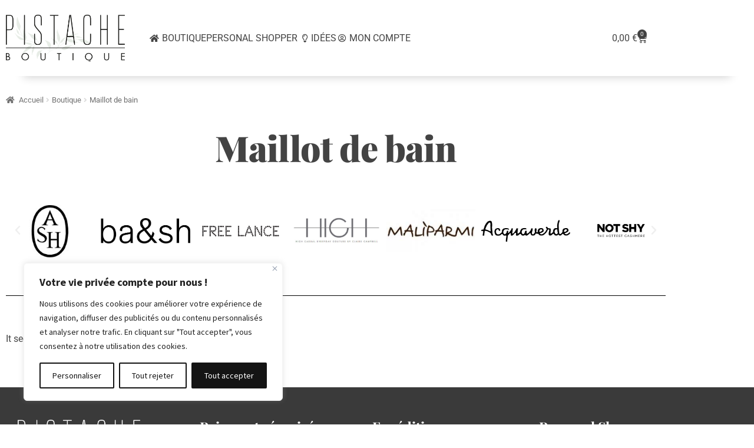

--- FILE ---
content_type: text/html; charset=UTF-8
request_url: https://boutique-pistache-langon.fr/categorie-produit/maillot-de-bain/
body_size: 37726
content:
<!DOCTYPE html>
<html lang="fr-FR">
<head>
	<meta charset="UTF-8">
	<meta name="viewport" content="width=device-width, initial-scale=1.0, viewport-fit=cover" />		<meta name='robots' content='index, follow, max-image-preview:large, max-snippet:-1, max-video-preview:-1' />
	<style>img:is([sizes="auto" i], [sizes^="auto," i]) { contain-intrinsic-size: 3000px 1500px }</style>
	<script>window._wca = window._wca || [];</script>

	<!-- This site is optimized with the Yoast SEO plugin v26.7 - https://yoast.com/wordpress/plugins/seo/ -->
	<title>Archives des Maillot de bain - Boutique Pistache à Langon</title>
	<link rel="canonical" href="https://boutique-pistache-langon.fr/categorie-produit/maillot-de-bain/" />
	<meta property="og:locale" content="fr_FR" />
	<meta property="og:type" content="article" />
	<meta property="og:title" content="Archives des Maillot de bain - Boutique Pistache à Langon" />
	<meta property="og:url" content="https://boutique-pistache-langon.fr/categorie-produit/maillot-de-bain/" />
	<meta property="og:site_name" content="Boutique Pistache à Langon" />
	<meta name="twitter:card" content="summary_large_image" />
	<script type="application/ld+json" class="yoast-schema-graph">{"@context":"https://schema.org","@graph":[{"@type":"CollectionPage","@id":"https://boutique-pistache-langon.fr/categorie-produit/maillot-de-bain/","url":"https://boutique-pistache-langon.fr/categorie-produit/maillot-de-bain/","name":"Archives des Maillot de bain - Boutique Pistache à Langon","isPartOf":{"@id":"https://boutique-pistache-langon.fr/#website"},"breadcrumb":{"@id":"https://boutique-pistache-langon.fr/categorie-produit/maillot-de-bain/#breadcrumb"},"inLanguage":"fr-FR"},{"@type":"BreadcrumbList","@id":"https://boutique-pistache-langon.fr/categorie-produit/maillot-de-bain/#breadcrumb","itemListElement":[{"@type":"ListItem","position":1,"name":"Accueil","item":"https://boutique-pistache-langon.fr/"},{"@type":"ListItem","position":2,"name":"Maillot de bain"}]},{"@type":"WebSite","@id":"https://boutique-pistache-langon.fr/#website","url":"https://boutique-pistache-langon.fr/","name":"Boutique Pistache à Langon","description":"","publisher":{"@id":"https://boutique-pistache-langon.fr/#organization"},"potentialAction":[{"@type":"SearchAction","target":{"@type":"EntryPoint","urlTemplate":"https://boutique-pistache-langon.fr/?s={search_term_string}"},"query-input":{"@type":"PropertyValueSpecification","valueRequired":true,"valueName":"search_term_string"}}],"inLanguage":"fr-FR"},{"@type":"Organization","@id":"https://boutique-pistache-langon.fr/#organization","name":"Boutique PISTACHE","url":"https://boutique-pistache-langon.fr/","logo":{"@type":"ImageObject","inLanguage":"fr-FR","@id":"https://boutique-pistache-langon.fr/#/schema/logo/image/","url":"https://boutique-pistache-langon.fr/wp-content/uploads/2020/06/logo_pistache_04.png","contentUrl":"https://boutique-pistache-langon.fr/wp-content/uploads/2020/06/logo_pistache_04.png","width":1774,"height":697,"caption":"Boutique PISTACHE"},"image":{"@id":"https://boutique-pistache-langon.fr/#/schema/logo/image/"},"sameAs":["https://www.facebook.com/pistache.boutique.5","https://www.instagram.com/boutique.pistache_langon/"]}]}</script>
	<!-- / Yoast SEO plugin. -->


<link rel='dns-prefetch' href='//stats.wp.com' />
<link rel='dns-prefetch' href='//fonts.googleapis.com' />
<link rel="alternate" type="application/rss+xml" title="Boutique Pistache à Langon &raquo; Flux" href="https://boutique-pistache-langon.fr/feed/" />
<link rel="alternate" type="application/rss+xml" title="Flux pour Boutique Pistache à Langon &raquo; Maillot de bain Catégorie" href="https://boutique-pistache-langon.fr/categorie-produit/maillot-de-bain/feed/" />
<script>
window._wpemojiSettings = {"baseUrl":"https:\/\/s.w.org\/images\/core\/emoji\/15.0.3\/72x72\/","ext":".png","svgUrl":"https:\/\/s.w.org\/images\/core\/emoji\/15.0.3\/svg\/","svgExt":".svg","source":{"concatemoji":"https:\/\/boutique-pistache-langon.fr\/wp-includes\/js\/wp-emoji-release.min.js?ver=6.7.4"}};
/*! This file is auto-generated */
!function(i,n){var o,s,e;function c(e){try{var t={supportTests:e,timestamp:(new Date).valueOf()};sessionStorage.setItem(o,JSON.stringify(t))}catch(e){}}function p(e,t,n){e.clearRect(0,0,e.canvas.width,e.canvas.height),e.fillText(t,0,0);var t=new Uint32Array(e.getImageData(0,0,e.canvas.width,e.canvas.height).data),r=(e.clearRect(0,0,e.canvas.width,e.canvas.height),e.fillText(n,0,0),new Uint32Array(e.getImageData(0,0,e.canvas.width,e.canvas.height).data));return t.every(function(e,t){return e===r[t]})}function u(e,t,n){switch(t){case"flag":return n(e,"\ud83c\udff3\ufe0f\u200d\u26a7\ufe0f","\ud83c\udff3\ufe0f\u200b\u26a7\ufe0f")?!1:!n(e,"\ud83c\uddfa\ud83c\uddf3","\ud83c\uddfa\u200b\ud83c\uddf3")&&!n(e,"\ud83c\udff4\udb40\udc67\udb40\udc62\udb40\udc65\udb40\udc6e\udb40\udc67\udb40\udc7f","\ud83c\udff4\u200b\udb40\udc67\u200b\udb40\udc62\u200b\udb40\udc65\u200b\udb40\udc6e\u200b\udb40\udc67\u200b\udb40\udc7f");case"emoji":return!n(e,"\ud83d\udc26\u200d\u2b1b","\ud83d\udc26\u200b\u2b1b")}return!1}function f(e,t,n){var r="undefined"!=typeof WorkerGlobalScope&&self instanceof WorkerGlobalScope?new OffscreenCanvas(300,150):i.createElement("canvas"),a=r.getContext("2d",{willReadFrequently:!0}),o=(a.textBaseline="top",a.font="600 32px Arial",{});return e.forEach(function(e){o[e]=t(a,e,n)}),o}function t(e){var t=i.createElement("script");t.src=e,t.defer=!0,i.head.appendChild(t)}"undefined"!=typeof Promise&&(o="wpEmojiSettingsSupports",s=["flag","emoji"],n.supports={everything:!0,everythingExceptFlag:!0},e=new Promise(function(e){i.addEventListener("DOMContentLoaded",e,{once:!0})}),new Promise(function(t){var n=function(){try{var e=JSON.parse(sessionStorage.getItem(o));if("object"==typeof e&&"number"==typeof e.timestamp&&(new Date).valueOf()<e.timestamp+604800&&"object"==typeof e.supportTests)return e.supportTests}catch(e){}return null}();if(!n){if("undefined"!=typeof Worker&&"undefined"!=typeof OffscreenCanvas&&"undefined"!=typeof URL&&URL.createObjectURL&&"undefined"!=typeof Blob)try{var e="postMessage("+f.toString()+"("+[JSON.stringify(s),u.toString(),p.toString()].join(",")+"));",r=new Blob([e],{type:"text/javascript"}),a=new Worker(URL.createObjectURL(r),{name:"wpTestEmojiSupports"});return void(a.onmessage=function(e){c(n=e.data),a.terminate(),t(n)})}catch(e){}c(n=f(s,u,p))}t(n)}).then(function(e){for(var t in e)n.supports[t]=e[t],n.supports.everything=n.supports.everything&&n.supports[t],"flag"!==t&&(n.supports.everythingExceptFlag=n.supports.everythingExceptFlag&&n.supports[t]);n.supports.everythingExceptFlag=n.supports.everythingExceptFlag&&!n.supports.flag,n.DOMReady=!1,n.readyCallback=function(){n.DOMReady=!0}}).then(function(){return e}).then(function(){var e;n.supports.everything||(n.readyCallback(),(e=n.source||{}).concatemoji?t(e.concatemoji):e.wpemoji&&e.twemoji&&(t(e.twemoji),t(e.wpemoji)))}))}((window,document),window._wpemojiSettings);
</script>
<link rel='stylesheet' id='sbi_styles-css' href='https://boutique-pistache-langon.fr/wp-content/plugins/instagram-feed/css/sbi-styles.min.css?ver=6.10.0' media='all' />
<link rel='stylesheet' id='dashicons-css' href='https://boutique-pistache-langon.fr/wp-includes/css/dashicons.min.css?ver=6.7.4' media='all' />
<style id='dashicons-inline-css'>
[data-font="Dashicons"]:before {font-family: 'Dashicons' !important;content: attr(data-icon) !important;speak: none !important;font-weight: normal !important;font-variant: normal !important;text-transform: none !important;line-height: 1 !important;font-style: normal !important;-webkit-font-smoothing: antialiased !important;-moz-osx-font-smoothing: grayscale !important;}
</style>
<link rel='stylesheet' id='elusive-css' href='https://boutique-pistache-langon.fr/wp-content/plugins/menu-icons/vendor/codeinwp/icon-picker/css/types/elusive.min.css?ver=2.0' media='all' />
<link rel='stylesheet' id='menu-icons-extra-css' href='https://boutique-pistache-langon.fr/wp-content/plugins/menu-icons/css/extra.min.css?ver=0.13.20' media='all' />
<style id='wp-emoji-styles-inline-css'>

	img.wp-smiley, img.emoji {
		display: inline !important;
		border: none !important;
		box-shadow: none !important;
		height: 1em !important;
		width: 1em !important;
		margin: 0 0.07em !important;
		vertical-align: -0.1em !important;
		background: none !important;
		padding: 0 !important;
	}
</style>
<link rel='stylesheet' id='wp-block-library-css' href='https://boutique-pistache-langon.fr/wp-includes/css/dist/block-library/style.min.css?ver=6.7.4' media='all' />
<style id='wp-block-library-theme-inline-css'>
.wp-block-audio :where(figcaption){color:#555;font-size:13px;text-align:center}.is-dark-theme .wp-block-audio :where(figcaption){color:#ffffffa6}.wp-block-audio{margin:0 0 1em}.wp-block-code{border:1px solid #ccc;border-radius:4px;font-family:Menlo,Consolas,monaco,monospace;padding:.8em 1em}.wp-block-embed :where(figcaption){color:#555;font-size:13px;text-align:center}.is-dark-theme .wp-block-embed :where(figcaption){color:#ffffffa6}.wp-block-embed{margin:0 0 1em}.blocks-gallery-caption{color:#555;font-size:13px;text-align:center}.is-dark-theme .blocks-gallery-caption{color:#ffffffa6}:root :where(.wp-block-image figcaption){color:#555;font-size:13px;text-align:center}.is-dark-theme :root :where(.wp-block-image figcaption){color:#ffffffa6}.wp-block-image{margin:0 0 1em}.wp-block-pullquote{border-bottom:4px solid;border-top:4px solid;color:currentColor;margin-bottom:1.75em}.wp-block-pullquote cite,.wp-block-pullquote footer,.wp-block-pullquote__citation{color:currentColor;font-size:.8125em;font-style:normal;text-transform:uppercase}.wp-block-quote{border-left:.25em solid;margin:0 0 1.75em;padding-left:1em}.wp-block-quote cite,.wp-block-quote footer{color:currentColor;font-size:.8125em;font-style:normal;position:relative}.wp-block-quote:where(.has-text-align-right){border-left:none;border-right:.25em solid;padding-left:0;padding-right:1em}.wp-block-quote:where(.has-text-align-center){border:none;padding-left:0}.wp-block-quote.is-large,.wp-block-quote.is-style-large,.wp-block-quote:where(.is-style-plain){border:none}.wp-block-search .wp-block-search__label{font-weight:700}.wp-block-search__button{border:1px solid #ccc;padding:.375em .625em}:where(.wp-block-group.has-background){padding:1.25em 2.375em}.wp-block-separator.has-css-opacity{opacity:.4}.wp-block-separator{border:none;border-bottom:2px solid;margin-left:auto;margin-right:auto}.wp-block-separator.has-alpha-channel-opacity{opacity:1}.wp-block-separator:not(.is-style-wide):not(.is-style-dots){width:100px}.wp-block-separator.has-background:not(.is-style-dots){border-bottom:none;height:1px}.wp-block-separator.has-background:not(.is-style-wide):not(.is-style-dots){height:2px}.wp-block-table{margin:0 0 1em}.wp-block-table td,.wp-block-table th{word-break:normal}.wp-block-table :where(figcaption){color:#555;font-size:13px;text-align:center}.is-dark-theme .wp-block-table :where(figcaption){color:#ffffffa6}.wp-block-video :where(figcaption){color:#555;font-size:13px;text-align:center}.is-dark-theme .wp-block-video :where(figcaption){color:#ffffffa6}.wp-block-video{margin:0 0 1em}:root :where(.wp-block-template-part.has-background){margin-bottom:0;margin-top:0;padding:1.25em 2.375em}
</style>
<link rel='stylesheet' id='mediaelement-css' href='https://boutique-pistache-langon.fr/wp-includes/js/mediaelement/mediaelementplayer-legacy.min.css?ver=4.2.17' media='all' />
<link rel='stylesheet' id='wp-mediaelement-css' href='https://boutique-pistache-langon.fr/wp-includes/js/mediaelement/wp-mediaelement.min.css?ver=6.7.4' media='all' />
<style id='jetpack-sharing-buttons-style-inline-css'>
.jetpack-sharing-buttons__services-list{display:flex;flex-direction:row;flex-wrap:wrap;gap:0;list-style-type:none;margin:5px;padding:0}.jetpack-sharing-buttons__services-list.has-small-icon-size{font-size:12px}.jetpack-sharing-buttons__services-list.has-normal-icon-size{font-size:16px}.jetpack-sharing-buttons__services-list.has-large-icon-size{font-size:24px}.jetpack-sharing-buttons__services-list.has-huge-icon-size{font-size:36px}@media print{.jetpack-sharing-buttons__services-list{display:none!important}}.editor-styles-wrapper .wp-block-jetpack-sharing-buttons{gap:0;padding-inline-start:0}ul.jetpack-sharing-buttons__services-list.has-background{padding:1.25em 2.375em}
</style>
<link rel='stylesheet' id='yith-wcan-shortcodes-css' href='https://boutique-pistache-langon.fr/wp-content/plugins/yith-woocommerce-ajax-navigation/assets/css/shortcodes.css?ver=5.16.0' media='all' />
<style id='yith-wcan-shortcodes-inline-css'>
:root{
	--yith-wcan-filters_colors_titles: #434343;
	--yith-wcan-filters_colors_background: #FFFFFF;
	--yith-wcan-filters_colors_accent: #A7144C;
	--yith-wcan-filters_colors_accent_r: 167;
	--yith-wcan-filters_colors_accent_g: 20;
	--yith-wcan-filters_colors_accent_b: 76;
	--yith-wcan-color_swatches_border_radius: 100%;
	--yith-wcan-color_swatches_size: 30px;
	--yith-wcan-labels_style_background: #FFFFFF;
	--yith-wcan-labels_style_background_hover: #A7144C;
	--yith-wcan-labels_style_background_active: #A7144C;
	--yith-wcan-labels_style_text: #434343;
	--yith-wcan-labels_style_text_hover: #FFFFFF;
	--yith-wcan-labels_style_text_active: #FFFFFF;
	--yith-wcan-anchors_style_text: #434343;
	--yith-wcan-anchors_style_text_hover: #A7144C;
	--yith-wcan-anchors_style_text_active: #A7144C;
}
</style>
<link rel='stylesheet' id='yith-wcbr-css' href='https://boutique-pistache-langon.fr/wp-content/plugins/yith-woocommerce-brands-add-on-premium/assets/css/yith-wcbr.css?ver=1.7.0' media='all' />
<link rel='stylesheet' id='jquery-swiper-css' href='https://boutique-pistache-langon.fr/wp-content/plugins/yith-woocommerce-brands-add-on-premium/assets/css/swiper.css?ver=6.4.6' media='all' />
<link rel='stylesheet' id='select2-css' href='https://boutique-pistache-langon.fr/wp-content/plugins/woocommerce/assets/css/select2.css?ver=10.0.5' media='all' />
<link rel='stylesheet' id='yith-wcbr-shortcode-css' href='https://boutique-pistache-langon.fr/wp-content/plugins/yith-woocommerce-brands-add-on-premium/assets/css/yith-wcbr-shortcode.css?ver=1.7.0' media='all' />
<link rel='stylesheet' id='storefront-gutenberg-blocks-css' href='https://boutique-pistache-langon.fr/wp-content/themes/storefront/assets/css/base/gutenberg-blocks.css?ver=4.6.2' media='all' />
<style id='storefront-gutenberg-blocks-inline-css'>

				.wp-block-button__link:not(.has-text-color) {
					color: #333333;
				}

				.wp-block-button__link:not(.has-text-color):hover,
				.wp-block-button__link:not(.has-text-color):focus,
				.wp-block-button__link:not(.has-text-color):active {
					color: #333333;
				}

				.wp-block-button__link:not(.has-background) {
					background-color: #eeeeee;
				}

				.wp-block-button__link:not(.has-background):hover,
				.wp-block-button__link:not(.has-background):focus,
				.wp-block-button__link:not(.has-background):active {
					border-color: #d5d5d5;
					background-color: #d5d5d5;
				}

				.wc-block-grid__products .wc-block-grid__product .wp-block-button__link {
					background-color: #eeeeee;
					border-color: #eeeeee;
					color: #333333;
				}

				.wp-block-quote footer,
				.wp-block-quote cite,
				.wp-block-quote__citation {
					color: #6d6d6d;
				}

				.wp-block-pullquote cite,
				.wp-block-pullquote footer,
				.wp-block-pullquote__citation {
					color: #6d6d6d;
				}

				.wp-block-image figcaption {
					color: #6d6d6d;
				}

				.wp-block-separator.is-style-dots::before {
					color: #333333;
				}

				.wp-block-file a.wp-block-file__button {
					color: #333333;
					background-color: #eeeeee;
					border-color: #eeeeee;
				}

				.wp-block-file a.wp-block-file__button:hover,
				.wp-block-file a.wp-block-file__button:focus,
				.wp-block-file a.wp-block-file__button:active {
					color: #333333;
					background-color: #d5d5d5;
				}

				.wp-block-code,
				.wp-block-preformatted pre {
					color: #6d6d6d;
				}

				.wp-block-table:not( .has-background ):not( .is-style-stripes ) tbody tr:nth-child(2n) td {
					background-color: #fdfdfd;
				}

				.wp-block-cover .wp-block-cover__inner-container h1:not(.has-text-color),
				.wp-block-cover .wp-block-cover__inner-container h2:not(.has-text-color),
				.wp-block-cover .wp-block-cover__inner-container h3:not(.has-text-color),
				.wp-block-cover .wp-block-cover__inner-container h4:not(.has-text-color),
				.wp-block-cover .wp-block-cover__inner-container h5:not(.has-text-color),
				.wp-block-cover .wp-block-cover__inner-container h6:not(.has-text-color) {
					color: #000000;
				}

				div.wc-block-components-price-slider__range-input-progress,
				.rtl .wc-block-components-price-slider__range-input-progress {
					--range-color: #7f54b3;
				}

				/* Target only IE11 */
				@media all and (-ms-high-contrast: none), (-ms-high-contrast: active) {
					.wc-block-components-price-slider__range-input-progress {
						background: #7f54b3;
					}
				}

				.wc-block-components-button:not(.is-link) {
					background-color: #333333;
					color: #ffffff;
				}

				.wc-block-components-button:not(.is-link):hover,
				.wc-block-components-button:not(.is-link):focus,
				.wc-block-components-button:not(.is-link):active {
					background-color: #1a1a1a;
					color: #ffffff;
				}

				.wc-block-components-button:not(.is-link):disabled {
					background-color: #333333;
					color: #ffffff;
				}

				.wc-block-cart__submit-container {
					background-color: #ffffff;
				}

				.wc-block-cart__submit-container::before {
					color: rgba(220,220,220,0.5);
				}

				.wc-block-components-order-summary-item__quantity {
					background-color: #ffffff;
					border-color: #6d6d6d;
					box-shadow: 0 0 0 2px #ffffff;
					color: #6d6d6d;
				}
			
</style>
<style id='classic-theme-styles-inline-css'>
/*! This file is auto-generated */
.wp-block-button__link{color:#fff;background-color:#32373c;border-radius:9999px;box-shadow:none;text-decoration:none;padding:calc(.667em + 2px) calc(1.333em + 2px);font-size:1.125em}.wp-block-file__button{background:#32373c;color:#fff;text-decoration:none}
</style>
<style id='global-styles-inline-css'>
:root{--wp--preset--aspect-ratio--square: 1;--wp--preset--aspect-ratio--4-3: 4/3;--wp--preset--aspect-ratio--3-4: 3/4;--wp--preset--aspect-ratio--3-2: 3/2;--wp--preset--aspect-ratio--2-3: 2/3;--wp--preset--aspect-ratio--16-9: 16/9;--wp--preset--aspect-ratio--9-16: 9/16;--wp--preset--color--black: #000000;--wp--preset--color--cyan-bluish-gray: #abb8c3;--wp--preset--color--white: #ffffff;--wp--preset--color--pale-pink: #f78da7;--wp--preset--color--vivid-red: #cf2e2e;--wp--preset--color--luminous-vivid-orange: #ff6900;--wp--preset--color--luminous-vivid-amber: #fcb900;--wp--preset--color--light-green-cyan: #7bdcb5;--wp--preset--color--vivid-green-cyan: #00d084;--wp--preset--color--pale-cyan-blue: #8ed1fc;--wp--preset--color--vivid-cyan-blue: #0693e3;--wp--preset--color--vivid-purple: #9b51e0;--wp--preset--gradient--vivid-cyan-blue-to-vivid-purple: linear-gradient(135deg,rgba(6,147,227,1) 0%,rgb(155,81,224) 100%);--wp--preset--gradient--light-green-cyan-to-vivid-green-cyan: linear-gradient(135deg,rgb(122,220,180) 0%,rgb(0,208,130) 100%);--wp--preset--gradient--luminous-vivid-amber-to-luminous-vivid-orange: linear-gradient(135deg,rgba(252,185,0,1) 0%,rgba(255,105,0,1) 100%);--wp--preset--gradient--luminous-vivid-orange-to-vivid-red: linear-gradient(135deg,rgba(255,105,0,1) 0%,rgb(207,46,46) 100%);--wp--preset--gradient--very-light-gray-to-cyan-bluish-gray: linear-gradient(135deg,rgb(238,238,238) 0%,rgb(169,184,195) 100%);--wp--preset--gradient--cool-to-warm-spectrum: linear-gradient(135deg,rgb(74,234,220) 0%,rgb(151,120,209) 20%,rgb(207,42,186) 40%,rgb(238,44,130) 60%,rgb(251,105,98) 80%,rgb(254,248,76) 100%);--wp--preset--gradient--blush-light-purple: linear-gradient(135deg,rgb(255,206,236) 0%,rgb(152,150,240) 100%);--wp--preset--gradient--blush-bordeaux: linear-gradient(135deg,rgb(254,205,165) 0%,rgb(254,45,45) 50%,rgb(107,0,62) 100%);--wp--preset--gradient--luminous-dusk: linear-gradient(135deg,rgb(255,203,112) 0%,rgb(199,81,192) 50%,rgb(65,88,208) 100%);--wp--preset--gradient--pale-ocean: linear-gradient(135deg,rgb(255,245,203) 0%,rgb(182,227,212) 50%,rgb(51,167,181) 100%);--wp--preset--gradient--electric-grass: linear-gradient(135deg,rgb(202,248,128) 0%,rgb(113,206,126) 100%);--wp--preset--gradient--midnight: linear-gradient(135deg,rgb(2,3,129) 0%,rgb(40,116,252) 100%);--wp--preset--font-size--small: 14px;--wp--preset--font-size--medium: 23px;--wp--preset--font-size--large: 26px;--wp--preset--font-size--x-large: 42px;--wp--preset--font-size--normal: 16px;--wp--preset--font-size--huge: 37px;--wp--preset--spacing--20: 0.44rem;--wp--preset--spacing--30: 0.67rem;--wp--preset--spacing--40: 1rem;--wp--preset--spacing--50: 1.5rem;--wp--preset--spacing--60: 2.25rem;--wp--preset--spacing--70: 3.38rem;--wp--preset--spacing--80: 5.06rem;--wp--preset--shadow--natural: 6px 6px 9px rgba(0, 0, 0, 0.2);--wp--preset--shadow--deep: 12px 12px 50px rgba(0, 0, 0, 0.4);--wp--preset--shadow--sharp: 6px 6px 0px rgba(0, 0, 0, 0.2);--wp--preset--shadow--outlined: 6px 6px 0px -3px rgba(255, 255, 255, 1), 6px 6px rgba(0, 0, 0, 1);--wp--preset--shadow--crisp: 6px 6px 0px rgba(0, 0, 0, 1);}:root :where(.is-layout-flow) > :first-child{margin-block-start: 0;}:root :where(.is-layout-flow) > :last-child{margin-block-end: 0;}:root :where(.is-layout-flow) > *{margin-block-start: 24px;margin-block-end: 0;}:root :where(.is-layout-constrained) > :first-child{margin-block-start: 0;}:root :where(.is-layout-constrained) > :last-child{margin-block-end: 0;}:root :where(.is-layout-constrained) > *{margin-block-start: 24px;margin-block-end: 0;}:root :where(.is-layout-flex){gap: 24px;}:root :where(.is-layout-grid){gap: 24px;}body .is-layout-flex{display: flex;}.is-layout-flex{flex-wrap: wrap;align-items: center;}.is-layout-flex > :is(*, div){margin: 0;}body .is-layout-grid{display: grid;}.is-layout-grid > :is(*, div){margin: 0;}.has-black-color{color: var(--wp--preset--color--black) !important;}.has-cyan-bluish-gray-color{color: var(--wp--preset--color--cyan-bluish-gray) !important;}.has-white-color{color: var(--wp--preset--color--white) !important;}.has-pale-pink-color{color: var(--wp--preset--color--pale-pink) !important;}.has-vivid-red-color{color: var(--wp--preset--color--vivid-red) !important;}.has-luminous-vivid-orange-color{color: var(--wp--preset--color--luminous-vivid-orange) !important;}.has-luminous-vivid-amber-color{color: var(--wp--preset--color--luminous-vivid-amber) !important;}.has-light-green-cyan-color{color: var(--wp--preset--color--light-green-cyan) !important;}.has-vivid-green-cyan-color{color: var(--wp--preset--color--vivid-green-cyan) !important;}.has-pale-cyan-blue-color{color: var(--wp--preset--color--pale-cyan-blue) !important;}.has-vivid-cyan-blue-color{color: var(--wp--preset--color--vivid-cyan-blue) !important;}.has-vivid-purple-color{color: var(--wp--preset--color--vivid-purple) !important;}.has-black-background-color{background-color: var(--wp--preset--color--black) !important;}.has-cyan-bluish-gray-background-color{background-color: var(--wp--preset--color--cyan-bluish-gray) !important;}.has-white-background-color{background-color: var(--wp--preset--color--white) !important;}.has-pale-pink-background-color{background-color: var(--wp--preset--color--pale-pink) !important;}.has-vivid-red-background-color{background-color: var(--wp--preset--color--vivid-red) !important;}.has-luminous-vivid-orange-background-color{background-color: var(--wp--preset--color--luminous-vivid-orange) !important;}.has-luminous-vivid-amber-background-color{background-color: var(--wp--preset--color--luminous-vivid-amber) !important;}.has-light-green-cyan-background-color{background-color: var(--wp--preset--color--light-green-cyan) !important;}.has-vivid-green-cyan-background-color{background-color: var(--wp--preset--color--vivid-green-cyan) !important;}.has-pale-cyan-blue-background-color{background-color: var(--wp--preset--color--pale-cyan-blue) !important;}.has-vivid-cyan-blue-background-color{background-color: var(--wp--preset--color--vivid-cyan-blue) !important;}.has-vivid-purple-background-color{background-color: var(--wp--preset--color--vivid-purple) !important;}.has-black-border-color{border-color: var(--wp--preset--color--black) !important;}.has-cyan-bluish-gray-border-color{border-color: var(--wp--preset--color--cyan-bluish-gray) !important;}.has-white-border-color{border-color: var(--wp--preset--color--white) !important;}.has-pale-pink-border-color{border-color: var(--wp--preset--color--pale-pink) !important;}.has-vivid-red-border-color{border-color: var(--wp--preset--color--vivid-red) !important;}.has-luminous-vivid-orange-border-color{border-color: var(--wp--preset--color--luminous-vivid-orange) !important;}.has-luminous-vivid-amber-border-color{border-color: var(--wp--preset--color--luminous-vivid-amber) !important;}.has-light-green-cyan-border-color{border-color: var(--wp--preset--color--light-green-cyan) !important;}.has-vivid-green-cyan-border-color{border-color: var(--wp--preset--color--vivid-green-cyan) !important;}.has-pale-cyan-blue-border-color{border-color: var(--wp--preset--color--pale-cyan-blue) !important;}.has-vivid-cyan-blue-border-color{border-color: var(--wp--preset--color--vivid-cyan-blue) !important;}.has-vivid-purple-border-color{border-color: var(--wp--preset--color--vivid-purple) !important;}.has-vivid-cyan-blue-to-vivid-purple-gradient-background{background: var(--wp--preset--gradient--vivid-cyan-blue-to-vivid-purple) !important;}.has-light-green-cyan-to-vivid-green-cyan-gradient-background{background: var(--wp--preset--gradient--light-green-cyan-to-vivid-green-cyan) !important;}.has-luminous-vivid-amber-to-luminous-vivid-orange-gradient-background{background: var(--wp--preset--gradient--luminous-vivid-amber-to-luminous-vivid-orange) !important;}.has-luminous-vivid-orange-to-vivid-red-gradient-background{background: var(--wp--preset--gradient--luminous-vivid-orange-to-vivid-red) !important;}.has-very-light-gray-to-cyan-bluish-gray-gradient-background{background: var(--wp--preset--gradient--very-light-gray-to-cyan-bluish-gray) !important;}.has-cool-to-warm-spectrum-gradient-background{background: var(--wp--preset--gradient--cool-to-warm-spectrum) !important;}.has-blush-light-purple-gradient-background{background: var(--wp--preset--gradient--blush-light-purple) !important;}.has-blush-bordeaux-gradient-background{background: var(--wp--preset--gradient--blush-bordeaux) !important;}.has-luminous-dusk-gradient-background{background: var(--wp--preset--gradient--luminous-dusk) !important;}.has-pale-ocean-gradient-background{background: var(--wp--preset--gradient--pale-ocean) !important;}.has-electric-grass-gradient-background{background: var(--wp--preset--gradient--electric-grass) !important;}.has-midnight-gradient-background{background: var(--wp--preset--gradient--midnight) !important;}.has-small-font-size{font-size: var(--wp--preset--font-size--small) !important;}.has-medium-font-size{font-size: var(--wp--preset--font-size--medium) !important;}.has-large-font-size{font-size: var(--wp--preset--font-size--large) !important;}.has-x-large-font-size{font-size: var(--wp--preset--font-size--x-large) !important;}
:root :where(.wp-block-pullquote){font-size: 1.5em;line-height: 1.6;}
</style>
<link rel='stylesheet' id='wcsob-css' href='https://boutique-pistache-langon.fr/wp-content/plugins/sold-out-badge-for-woocommerce//style.css?ver=6.7.4' media='all' />
<style id='wcsob-inline-css'>
.wcsob_soldout { color: #ffffff;background: #222222;font-size: 15px;padding-top: 5px;padding-right: 10px;padding-bottom: 5px;padding-left: 10px;font-weight: bold;width: auto;height: auto;border-radius: 0px;z-index: 9999;text-align: center;position: absolute;top: 10px;right: auto;bottom: auto;left: 0px; }.single-product .wcsob_soldout { top: 6px;right: auto;bottom: auto;left: 6px; }
</style>
<style id='woocommerce-inline-inline-css'>
.woocommerce form .form-row .required { visibility: visible; }
</style>
<link rel='stylesheet' id='brands-styles-css' href='https://boutique-pistache-langon.fr/wp-content/plugins/woocommerce/assets/css/brands.css?ver=10.0.5' media='all' />
<link rel='stylesheet' id='storefront-style-css' href='https://boutique-pistache-langon.fr/wp-content/themes/storefront/style.css?ver=4.6.2' media='all' />
<style id='storefront-style-inline-css'>

			.main-navigation ul li a,
			.site-title a,
			ul.menu li a,
			.site-branding h1 a,
			button.menu-toggle,
			button.menu-toggle:hover,
			.handheld-navigation .dropdown-toggle {
				color: #333333;
			}

			button.menu-toggle,
			button.menu-toggle:hover {
				border-color: #333333;
			}

			.main-navigation ul li a:hover,
			.main-navigation ul li:hover > a,
			.site-title a:hover,
			.site-header ul.menu li.current-menu-item > a {
				color: #747474;
			}

			table:not( .has-background ) th {
				background-color: #f8f8f8;
			}

			table:not( .has-background ) tbody td {
				background-color: #fdfdfd;
			}

			table:not( .has-background ) tbody tr:nth-child(2n) td,
			fieldset,
			fieldset legend {
				background-color: #fbfbfb;
			}

			.site-header,
			.secondary-navigation ul ul,
			.main-navigation ul.menu > li.menu-item-has-children:after,
			.secondary-navigation ul.menu ul,
			.storefront-handheld-footer-bar,
			.storefront-handheld-footer-bar ul li > a,
			.storefront-handheld-footer-bar ul li.search .site-search,
			button.menu-toggle,
			button.menu-toggle:hover {
				background-color: #ffffff;
			}

			p.site-description,
			.site-header,
			.storefront-handheld-footer-bar {
				color: #404040;
			}

			button.menu-toggle:after,
			button.menu-toggle:before,
			button.menu-toggle span:before {
				background-color: #333333;
			}

			h1, h2, h3, h4, h5, h6, .wc-block-grid__product-title {
				color: #333333;
			}

			.widget h1 {
				border-bottom-color: #333333;
			}

			body,
			.secondary-navigation a {
				color: #6d6d6d;
			}

			.widget-area .widget a,
			.hentry .entry-header .posted-on a,
			.hentry .entry-header .post-author a,
			.hentry .entry-header .post-comments a,
			.hentry .entry-header .byline a {
				color: #727272;
			}

			a {
				color: #7f54b3;
			}

			a:focus,
			button:focus,
			.button.alt:focus,
			input:focus,
			textarea:focus,
			input[type="button"]:focus,
			input[type="reset"]:focus,
			input[type="submit"]:focus,
			input[type="email"]:focus,
			input[type="tel"]:focus,
			input[type="url"]:focus,
			input[type="password"]:focus,
			input[type="search"]:focus {
				outline-color: #7f54b3;
			}

			button, input[type="button"], input[type="reset"], input[type="submit"], .button, .widget a.button {
				background-color: #eeeeee;
				border-color: #eeeeee;
				color: #333333;
			}

			button:hover, input[type="button"]:hover, input[type="reset"]:hover, input[type="submit"]:hover, .button:hover, .widget a.button:hover {
				background-color: #d5d5d5;
				border-color: #d5d5d5;
				color: #333333;
			}

			button.alt, input[type="button"].alt, input[type="reset"].alt, input[type="submit"].alt, .button.alt, .widget-area .widget a.button.alt {
				background-color: #333333;
				border-color: #333333;
				color: #ffffff;
			}

			button.alt:hover, input[type="button"].alt:hover, input[type="reset"].alt:hover, input[type="submit"].alt:hover, .button.alt:hover, .widget-area .widget a.button.alt:hover {
				background-color: #1a1a1a;
				border-color: #1a1a1a;
				color: #ffffff;
			}

			.pagination .page-numbers li .page-numbers.current {
				background-color: #e6e6e6;
				color: #636363;
			}

			#comments .comment-list .comment-content .comment-text {
				background-color: #f8f8f8;
			}

			.site-footer {
				background-color: #f0f0f0;
				color: #6d6d6d;
			}

			.site-footer a:not(.button):not(.components-button) {
				color: #333333;
			}

			.site-footer .storefront-handheld-footer-bar a:not(.button):not(.components-button) {
				color: #333333;
			}

			.site-footer h1, .site-footer h2, .site-footer h3, .site-footer h4, .site-footer h5, .site-footer h6, .site-footer .widget .widget-title, .site-footer .widget .widgettitle {
				color: #333333;
			}

			.page-template-template-homepage.has-post-thumbnail .type-page.has-post-thumbnail .entry-title {
				color: #000000;
			}

			.page-template-template-homepage.has-post-thumbnail .type-page.has-post-thumbnail .entry-content {
				color: #000000;
			}

			@media screen and ( min-width: 768px ) {
				.secondary-navigation ul.menu a:hover {
					color: #595959;
				}

				.secondary-navigation ul.menu a {
					color: #404040;
				}

				.main-navigation ul.menu ul.sub-menu,
				.main-navigation ul.nav-menu ul.children {
					background-color: #f0f0f0;
				}

				.site-header {
					border-bottom-color: #f0f0f0;
				}
			}
</style>
<link rel='stylesheet' id='storefront-icons-css' href='https://boutique-pistache-langon.fr/wp-content/themes/storefront/assets/css/base/icons.css?ver=4.6.2' media='all' />
<link rel='stylesheet' id='storefront-fonts-css' href='https://fonts.googleapis.com/css?family=Source+Sans+Pro%3A400%2C300%2C300italic%2C400italic%2C600%2C700%2C900&#038;subset=latin%2Clatin-ext&#038;ver=4.6.2' media='all' />
<link rel='stylesheet' id='storefront-jetpack-widgets-css' href='https://boutique-pistache-langon.fr/wp-content/themes/storefront/assets/css/jetpack/widgets.css?ver=4.6.2' media='all' />
<link rel='stylesheet' id='elementor-frontend-css' href='https://boutique-pistache-langon.fr/wp-content/plugins/elementor/assets/css/frontend.min.css?ver=3.34.1' media='all' />
<link rel='stylesheet' id='widget-heading-css' href='https://boutique-pistache-langon.fr/wp-content/plugins/elementor/assets/css/widget-heading.min.css?ver=3.34.1' media='all' />
<link rel='stylesheet' id='widget-nav-menu-css' href='https://boutique-pistache-langon.fr/wp-content/plugins/elementor-pro/assets/css/widget-nav-menu.min.css?ver=3.34.0' media='all' />
<link rel='stylesheet' id='e-animation-slideInDown-css' href='https://boutique-pistache-langon.fr/wp-content/plugins/elementor/assets/lib/animations/styles/slideInDown.min.css?ver=3.34.1' media='all' />
<link rel='stylesheet' id='e-popup-css' href='https://boutique-pistache-langon.fr/wp-content/plugins/elementor-pro/assets/css/conditionals/popup.min.css?ver=3.34.0' media='all' />
<link rel='stylesheet' id='widget-image-css' href='https://boutique-pistache-langon.fr/wp-content/plugins/elementor/assets/css/widget-image.min.css?ver=3.34.1' media='all' />
<link rel='stylesheet' id='widget-icon-list-css' href='https://boutique-pistache-langon.fr/wp-content/plugins/elementor/assets/css/widget-icon-list.min.css?ver=3.34.1' media='all' />
<link rel='stylesheet' id='widget-woocommerce-menu-cart-css' href='https://boutique-pistache-langon.fr/wp-content/plugins/elementor-pro/assets/css/widget-woocommerce-menu-cart.min.css?ver=3.34.0' media='all' />
<link rel='stylesheet' id='e-sticky-css' href='https://boutique-pistache-langon.fr/wp-content/plugins/elementor-pro/assets/css/modules/sticky.min.css?ver=3.34.0' media='all' />
<link rel='stylesheet' id='widget-animated-headline-css' href='https://boutique-pistache-langon.fr/wp-content/plugins/elementor-pro/assets/css/widget-animated-headline.min.css?ver=3.34.0' media='all' />
<link rel='stylesheet' id='widget-social-icons-css' href='https://boutique-pistache-langon.fr/wp-content/plugins/elementor/assets/css/widget-social-icons.min.css?ver=3.34.1' media='all' />
<link rel='stylesheet' id='e-apple-webkit-css' href='https://boutique-pistache-langon.fr/wp-content/plugins/elementor/assets/css/conditionals/apple-webkit.min.css?ver=3.34.1' media='all' />
<link rel='stylesheet' id='widget-divider-css' href='https://boutique-pistache-langon.fr/wp-content/plugins/elementor/assets/css/widget-divider.min.css?ver=3.34.1' media='all' />
<link rel='stylesheet' id='swiper-css' href='https://boutique-pistache-langon.fr/wp-content/plugins/elementor/assets/lib/swiper/v8/css/swiper.min.css?ver=8.4.5' media='all' />
<link rel='stylesheet' id='e-swiper-css' href='https://boutique-pistache-langon.fr/wp-content/plugins/elementor/assets/css/conditionals/e-swiper.min.css?ver=3.34.1' media='all' />
<link rel='stylesheet' id='widget-media-carousel-css' href='https://boutique-pistache-langon.fr/wp-content/plugins/elementor-pro/assets/css/widget-media-carousel.min.css?ver=3.34.0' media='all' />
<link rel='stylesheet' id='widget-carousel-module-base-css' href='https://boutique-pistache-langon.fr/wp-content/plugins/elementor-pro/assets/css/widget-carousel-module-base.min.css?ver=3.34.0' media='all' />
<link rel='stylesheet' id='widget-woocommerce-products-css' href='https://boutique-pistache-langon.fr/wp-content/plugins/elementor-pro/assets/css/widget-woocommerce-products.min.css?ver=3.34.0' media='all' />
<link rel='stylesheet' id='widget-woocommerce-products-archive-css' href='https://boutique-pistache-langon.fr/wp-content/plugins/elementor-pro/assets/css/widget-woocommerce-products-archive.min.css?ver=3.34.0' media='all' />
<link rel='stylesheet' id='elementor-icons-css' href='https://boutique-pistache-langon.fr/wp-content/plugins/elementor/assets/lib/eicons/css/elementor-icons.min.css?ver=5.45.0' media='all' />
<link rel='stylesheet' id='elementor-post-53-css' href='https://boutique-pistache-langon.fr/wp-content/uploads/elementor/css/post-53.css?ver=1768551907' media='all' />
<link rel='stylesheet' id='sbistyles-css' href='https://boutique-pistache-langon.fr/wp-content/plugins/instagram-feed/css/sbi-styles.min.css?ver=6.10.0' media='all' />
<link rel='stylesheet' id='elementor-post-17587-css' href='https://boutique-pistache-langon.fr/wp-content/uploads/elementor/css/post-17587.css?ver=1768551908' media='all' />
<link rel='stylesheet' id='elementor-post-12829-css' href='https://boutique-pistache-langon.fr/wp-content/uploads/elementor/css/post-12829.css?ver=1768551908' media='all' />
<link rel='stylesheet' id='elementor-post-596-css' href='https://boutique-pistache-langon.fr/wp-content/uploads/elementor/css/post-596.css?ver=1768551908' media='all' />
<link rel='stylesheet' id='elementor-post-1160-css' href='https://boutique-pistache-langon.fr/wp-content/uploads/elementor/css/post-1160.css?ver=1768551980' media='all' />
<link rel='stylesheet' id='storefront-woocommerce-style-css' href='https://boutique-pistache-langon.fr/wp-content/themes/storefront/assets/css/woocommerce/woocommerce.css?ver=4.6.2' media='all' />
<style id='storefront-woocommerce-style-inline-css'>
@font-face {
				font-family: star;
				src: url(https://boutique-pistache-langon.fr/wp-content/plugins/woocommerce/assets/fonts/star.eot);
				src:
					url(https://boutique-pistache-langon.fr/wp-content/plugins/woocommerce/assets/fonts/star.eot?#iefix) format("embedded-opentype"),
					url(https://boutique-pistache-langon.fr/wp-content/plugins/woocommerce/assets/fonts/star.woff) format("woff"),
					url(https://boutique-pistache-langon.fr/wp-content/plugins/woocommerce/assets/fonts/star.ttf) format("truetype"),
					url(https://boutique-pistache-langon.fr/wp-content/plugins/woocommerce/assets/fonts/star.svg#star) format("svg");
				font-weight: 400;
				font-style: normal;
			}
			@font-face {
				font-family: WooCommerce;
				src: url(https://boutique-pistache-langon.fr/wp-content/plugins/woocommerce/assets/fonts/WooCommerce.eot);
				src:
					url(https://boutique-pistache-langon.fr/wp-content/plugins/woocommerce/assets/fonts/WooCommerce.eot?#iefix) format("embedded-opentype"),
					url(https://boutique-pistache-langon.fr/wp-content/plugins/woocommerce/assets/fonts/WooCommerce.woff) format("woff"),
					url(https://boutique-pistache-langon.fr/wp-content/plugins/woocommerce/assets/fonts/WooCommerce.ttf) format("truetype"),
					url(https://boutique-pistache-langon.fr/wp-content/plugins/woocommerce/assets/fonts/WooCommerce.svg#WooCommerce) format("svg");
				font-weight: 400;
				font-style: normal;
			}

			a.cart-contents,
			.site-header-cart .widget_shopping_cart a {
				color: #333333;
			}

			a.cart-contents:hover,
			.site-header-cart .widget_shopping_cart a:hover,
			.site-header-cart:hover > li > a {
				color: #747474;
			}

			table.cart td.product-remove,
			table.cart td.actions {
				border-top-color: #ffffff;
			}

			.storefront-handheld-footer-bar ul li.cart .count {
				background-color: #333333;
				color: #ffffff;
				border-color: #ffffff;
			}

			.woocommerce-tabs ul.tabs li.active a,
			ul.products li.product .price,
			.onsale,
			.wc-block-grid__product-onsale,
			.widget_search form:before,
			.widget_product_search form:before {
				color: #6d6d6d;
			}

			.woocommerce-breadcrumb a,
			a.woocommerce-review-link,
			.product_meta a {
				color: #727272;
			}

			.wc-block-grid__product-onsale,
			.onsale {
				border-color: #6d6d6d;
			}

			.star-rating span:before,
			.quantity .plus, .quantity .minus,
			p.stars a:hover:after,
			p.stars a:after,
			.star-rating span:before,
			#payment .payment_methods li input[type=radio]:first-child:checked+label:before {
				color: #7f54b3;
			}

			.widget_price_filter .ui-slider .ui-slider-range,
			.widget_price_filter .ui-slider .ui-slider-handle {
				background-color: #7f54b3;
			}

			.order_details {
				background-color: #f8f8f8;
			}

			.order_details > li {
				border-bottom: 1px dotted #e3e3e3;
			}

			.order_details:before,
			.order_details:after {
				background: -webkit-linear-gradient(transparent 0,transparent 0),-webkit-linear-gradient(135deg,#f8f8f8 33.33%,transparent 33.33%),-webkit-linear-gradient(45deg,#f8f8f8 33.33%,transparent 33.33%)
			}

			#order_review {
				background-color: #ffffff;
			}

			#payment .payment_methods > li .payment_box,
			#payment .place-order {
				background-color: #fafafa;
			}

			#payment .payment_methods > li:not(.woocommerce-notice) {
				background-color: #f5f5f5;
			}

			#payment .payment_methods > li:not(.woocommerce-notice):hover {
				background-color: #f0f0f0;
			}

			.woocommerce-pagination .page-numbers li .page-numbers.current {
				background-color: #e6e6e6;
				color: #636363;
			}

			.wc-block-grid__product-onsale,
			.onsale,
			.woocommerce-pagination .page-numbers li .page-numbers:not(.current) {
				color: #6d6d6d;
			}

			p.stars a:before,
			p.stars a:hover~a:before,
			p.stars.selected a.active~a:before {
				color: #6d6d6d;
			}

			p.stars.selected a.active:before,
			p.stars:hover a:before,
			p.stars.selected a:not(.active):before,
			p.stars.selected a.active:before {
				color: #7f54b3;
			}

			.single-product div.product .woocommerce-product-gallery .woocommerce-product-gallery__trigger {
				background-color: #eeeeee;
				color: #333333;
			}

			.single-product div.product .woocommerce-product-gallery .woocommerce-product-gallery__trigger:hover {
				background-color: #d5d5d5;
				border-color: #d5d5d5;
				color: #333333;
			}

			.button.added_to_cart:focus,
			.button.wc-forward:focus {
				outline-color: #7f54b3;
			}

			.added_to_cart,
			.site-header-cart .widget_shopping_cart a.button,
			.wc-block-grid__products .wc-block-grid__product .wp-block-button__link {
				background-color: #eeeeee;
				border-color: #eeeeee;
				color: #333333;
			}

			.added_to_cart:hover,
			.site-header-cart .widget_shopping_cart a.button:hover,
			.wc-block-grid__products .wc-block-grid__product .wp-block-button__link:hover {
				background-color: #d5d5d5;
				border-color: #d5d5d5;
				color: #333333;
			}

			.added_to_cart.alt, .added_to_cart, .widget a.button.checkout {
				background-color: #333333;
				border-color: #333333;
				color: #ffffff;
			}

			.added_to_cart.alt:hover, .added_to_cart:hover, .widget a.button.checkout:hover {
				background-color: #1a1a1a;
				border-color: #1a1a1a;
				color: #ffffff;
			}

			.button.loading {
				color: #eeeeee;
			}

			.button.loading:hover {
				background-color: #eeeeee;
			}

			.button.loading:after {
				color: #333333;
			}

			@media screen and ( min-width: 768px ) {
				.site-header-cart .widget_shopping_cart,
				.site-header .product_list_widget li .quantity {
					color: #404040;
				}

				.site-header-cart .widget_shopping_cart .buttons,
				.site-header-cart .widget_shopping_cart .total {
					background-color: #f5f5f5;
				}

				.site-header-cart .widget_shopping_cart {
					background-color: #f0f0f0;
				}
			}
				.storefront-product-pagination a {
					color: #6d6d6d;
					background-color: #ffffff;
				}
				.storefront-sticky-add-to-cart {
					color: #6d6d6d;
					background-color: #ffffff;
				}

				.storefront-sticky-add-to-cart a:not(.button) {
					color: #333333;
				}
</style>
<link rel='stylesheet' id='storefront-child-style-css' href='https://boutique-pistache-langon.fr/wp-content/themes/storefront-child/style.css?ver=1.0' media='all' />
<link rel='stylesheet' id='storefront-woocommerce-brands-style-css' href='https://boutique-pistache-langon.fr/wp-content/themes/storefront/assets/css/woocommerce/extensions/brands.css?ver=4.6.2' media='all' />
<link rel='stylesheet' id='elementor-gf-local-playfairdisplay-css' href='https://boutique-pistache-langon.fr/wp-content/uploads/elementor/google-fonts/css/playfairdisplay.css?ver=1742230038' media='all' />
<link rel='stylesheet' id='elementor-gf-local-roboto-css' href='https://boutique-pistache-langon.fr/wp-content/uploads/elementor/google-fonts/css/roboto.css?ver=1742230060' media='all' />
<link rel='stylesheet' id='elementor-gf-local-parisienne-css' href='https://boutique-pistache-langon.fr/wp-content/uploads/elementor/google-fonts/css/parisienne.css?ver=1742230061' media='all' />
<link rel='stylesheet' id='elementor-gf-local-yantramanav-css' href='https://boutique-pistache-langon.fr/wp-content/uploads/elementor/google-fonts/css/yantramanav.css?ver=1742230063' media='all' />
<link rel='stylesheet' id='elementor-icons-shared-0-css' href='https://boutique-pistache-langon.fr/wp-content/plugins/elementor/assets/lib/font-awesome/css/fontawesome.min.css?ver=5.15.3' media='all' />
<link rel='stylesheet' id='elementor-icons-fa-solid-css' href='https://boutique-pistache-langon.fr/wp-content/plugins/elementor/assets/lib/font-awesome/css/solid.min.css?ver=5.15.3' media='all' />
<link rel='stylesheet' id='elementor-icons-fa-regular-css' href='https://boutique-pistache-langon.fr/wp-content/plugins/elementor/assets/lib/font-awesome/css/regular.min.css?ver=5.15.3' media='all' />
<link rel='stylesheet' id='elementor-icons-fa-brands-css' href='https://boutique-pistache-langon.fr/wp-content/plugins/elementor/assets/lib/font-awesome/css/brands.min.css?ver=5.15.3' media='all' />
<script id="cookie-law-info-js-extra">
var _ckyConfig = {"_ipData":[],"_assetsURL":"https:\/\/boutique-pistache-langon.fr\/wp-content\/plugins\/cookie-law-info\/lite\/frontend\/images\/","_publicURL":"https:\/\/boutique-pistache-langon.fr","_expiry":"365","_categories":[{"name":"N\u00e9cessaire","slug":"necessary","isNecessary":true,"ccpaDoNotSell":true,"cookies":[],"active":true,"defaultConsent":{"gdpr":true,"ccpa":true}},{"name":"Fonctionnel","slug":"functional","isNecessary":false,"ccpaDoNotSell":true,"cookies":[],"active":true,"defaultConsent":{"gdpr":false,"ccpa":false}},{"name":"Analytiques","slug":"analytics","isNecessary":false,"ccpaDoNotSell":true,"cookies":[],"active":true,"defaultConsent":{"gdpr":false,"ccpa":false}},{"name":"Performance","slug":"performance","isNecessary":false,"ccpaDoNotSell":true,"cookies":[],"active":true,"defaultConsent":{"gdpr":false,"ccpa":false}},{"name":"Publicit\u00e9","slug":"advertisement","isNecessary":false,"ccpaDoNotSell":true,"cookies":[],"active":true,"defaultConsent":{"gdpr":false,"ccpa":false}}],"_activeLaw":"gdpr","_rootDomain":"","_block":"1","_showBanner":"1","_bannerConfig":{"settings":{"type":"box","preferenceCenterType":"popup","position":"bottom-left","applicableLaw":"gdpr"},"behaviours":{"reloadBannerOnAccept":false,"loadAnalyticsByDefault":false,"animations":{"onLoad":"animate","onHide":"sticky"}},"config":{"revisitConsent":{"status":true,"tag":"revisit-consent","position":"bottom-left","meta":{"url":"#"},"styles":{"background-color":"#0056A7"},"elements":{"title":{"type":"text","tag":"revisit-consent-title","status":true,"styles":{"color":"#0056a7"}}}},"preferenceCenter":{"toggle":{"status":true,"tag":"detail-category-toggle","type":"toggle","states":{"active":{"styles":{"background-color":"#1863DC"}},"inactive":{"styles":{"background-color":"#D0D5D2"}}}}},"categoryPreview":{"status":false,"toggle":{"status":true,"tag":"detail-category-preview-toggle","type":"toggle","states":{"active":{"styles":{"background-color":"#1863DC"}},"inactive":{"styles":{"background-color":"#D0D5D2"}}}}},"videoPlaceholder":{"status":true,"styles":{"background-color":"#000000","border-color":"#000000","color":"#ffffff"}},"readMore":{"status":false,"tag":"readmore-button","type":"link","meta":{"noFollow":true,"newTab":true},"styles":{"color":"#141414","background-color":"transparent","border-color":"transparent"}},"showMore":{"status":true,"tag":"show-desc-button","type":"button","styles":{"color":"#1863DC"}},"showLess":{"status":true,"tag":"hide-desc-button","type":"button","styles":{"color":"#1863DC"}},"alwaysActive":{"status":true,"tag":"always-active","styles":{"color":"#008000"}},"manualLinks":{"status":true,"tag":"manual-links","type":"link","styles":{"color":"#1863DC"}},"auditTable":{"status":true},"optOption":{"status":true,"toggle":{"status":true,"tag":"optout-option-toggle","type":"toggle","states":{"active":{"styles":{"background-color":"#1863dc"}},"inactive":{"styles":{"background-color":"#FFFFFF"}}}}}}},"_version":"3.3.9.1","_logConsent":"1","_tags":[{"tag":"accept-button","styles":{"color":"#FFFFFF","background-color":"#141414","border-color":"#141414"}},{"tag":"reject-button","styles":{"color":"#141414","background-color":"transparent","border-color":"#141414"}},{"tag":"settings-button","styles":{"color":"#141414","background-color":"transparent","border-color":"#141414"}},{"tag":"readmore-button","styles":{"color":"#141414","background-color":"transparent","border-color":"transparent"}},{"tag":"donotsell-button","styles":{"color":"#1863DC","background-color":"transparent","border-color":"transparent"}},{"tag":"show-desc-button","styles":{"color":"#1863DC"}},{"tag":"hide-desc-button","styles":{"color":"#1863DC"}},{"tag":"cky-always-active","styles":[]},{"tag":"cky-link","styles":[]},{"tag":"accept-button","styles":{"color":"#FFFFFF","background-color":"#141414","border-color":"#141414"}},{"tag":"revisit-consent","styles":{"background-color":"#0056A7"}}],"_shortCodes":[{"key":"cky_readmore","content":"<a href=\"https:\/\/boutique-pistache-langon.fr\/cgv-et-mentions-legales\/\" class=\"cky-policy\" aria-label=\"Politique de confidentialit\u00e9\" target=\"_blank\" rel=\"noopener\" data-cky-tag=\"readmore-button\">Politique de confidentialit\u00e9<\/a>","tag":"readmore-button","status":false,"attributes":{"rel":"nofollow","target":"_blank"}},{"key":"cky_show_desc","content":"<button class=\"cky-show-desc-btn\" data-cky-tag=\"show-desc-button\" aria-label=\"Voir plus\">Voir plus<\/button>","tag":"show-desc-button","status":true,"attributes":[]},{"key":"cky_hide_desc","content":"<button class=\"cky-show-desc-btn\" data-cky-tag=\"hide-desc-button\" aria-label=\"Voir moins\">Voir moins<\/button>","tag":"hide-desc-button","status":true,"attributes":[]},{"key":"cky_optout_show_desc","content":"[cky_optout_show_desc]","tag":"optout-show-desc-button","status":true,"attributes":[]},{"key":"cky_optout_hide_desc","content":"[cky_optout_hide_desc]","tag":"optout-hide-desc-button","status":true,"attributes":[]},{"key":"cky_category_toggle_label","content":"[cky_{{status}}_category_label] [cky_preference_{{category_slug}}_title]","tag":"","status":true,"attributes":[]},{"key":"cky_enable_category_label","content":"Enable","tag":"","status":true,"attributes":[]},{"key":"cky_disable_category_label","content":"Disable","tag":"","status":true,"attributes":[]},{"key":"cky_video_placeholder","content":"<div class=\"video-placeholder-normal\" data-cky-tag=\"video-placeholder\" id=\"[UNIQUEID]\"><p class=\"video-placeholder-text-normal\" data-cky-tag=\"placeholder-title\">Veuillez accepter les cookies pour acc\u00e9der \u00e0 ce contenu<\/p><\/div>","tag":"","status":true,"attributes":[]},{"key":"cky_enable_optout_label","content":"Enable","tag":"","status":true,"attributes":[]},{"key":"cky_disable_optout_label","content":"Disable","tag":"","status":true,"attributes":[]},{"key":"cky_optout_toggle_label","content":"[cky_{{status}}_optout_label] [cky_optout_option_title]","tag":"","status":true,"attributes":[]},{"key":"cky_optout_option_title","content":"Do Not Sell or Share My Personal Information","tag":"","status":true,"attributes":[]},{"key":"cky_optout_close_label","content":"Close","tag":"","status":true,"attributes":[]},{"key":"cky_preference_close_label","content":"Close","tag":"","status":true,"attributes":[]}],"_rtl":"","_language":"en","_providersToBlock":[]};
var _ckyStyles = {"css":".cky-overlay{background: #000000; opacity: 0.4; position: fixed; top: 0; left: 0; width: 100%; height: 100%; z-index: 99999999;}.cky-hide{display: none;}.cky-btn-revisit-wrapper{display: flex; align-items: center; justify-content: center; background: #0056a7; width: 45px; height: 45px; border-radius: 50%; position: fixed; z-index: 999999; cursor: pointer;}.cky-revisit-bottom-left{bottom: 15px; left: 15px;}.cky-revisit-bottom-right{bottom: 15px; right: 15px;}.cky-btn-revisit-wrapper .cky-btn-revisit{display: flex; align-items: center; justify-content: center; background: none; border: none; cursor: pointer; position: relative; margin: 0; padding: 0;}.cky-btn-revisit-wrapper .cky-btn-revisit img{max-width: fit-content; margin: 0; height: 30px; width: 30px;}.cky-revisit-bottom-left:hover::before{content: attr(data-tooltip); position: absolute; background: #4e4b66; color: #ffffff; left: calc(100% + 7px); font-size: 12px; line-height: 16px; width: max-content; padding: 4px 8px; border-radius: 4px;}.cky-revisit-bottom-left:hover::after{position: absolute; content: \"\"; border: 5px solid transparent; left: calc(100% + 2px); border-left-width: 0; border-right-color: #4e4b66;}.cky-revisit-bottom-right:hover::before{content: attr(data-tooltip); position: absolute; background: #4e4b66; color: #ffffff; right: calc(100% + 7px); font-size: 12px; line-height: 16px; width: max-content; padding: 4px 8px; border-radius: 4px;}.cky-revisit-bottom-right:hover::after{position: absolute; content: \"\"; border: 5px solid transparent; right: calc(100% + 2px); border-right-width: 0; border-left-color: #4e4b66;}.cky-revisit-hide{display: none;}.cky-consent-container{position: fixed; width: 440px; box-sizing: border-box; z-index: 9999999; border-radius: 6px;}.cky-consent-container .cky-consent-bar{background: #ffffff; border: 1px solid; padding: 20px 26px; box-shadow: 0 -1px 10px 0 #acabab4d; border-radius: 6px;}.cky-box-bottom-left{bottom: 40px; left: 40px;}.cky-box-bottom-right{bottom: 40px; right: 40px;}.cky-box-top-left{top: 40px; left: 40px;}.cky-box-top-right{top: 40px; right: 40px;}.cky-custom-brand-logo-wrapper .cky-custom-brand-logo{width: 100px; height: auto; margin: 0 0 12px 0;}.cky-notice .cky-title{color: #212121; font-weight: 700; font-size: 18px; line-height: 24px; margin: 0 0 12px 0;}.cky-notice-des *,.cky-preference-content-wrapper *,.cky-accordion-header-des *,.cky-gpc-wrapper .cky-gpc-desc *{font-size: 14px;}.cky-notice-des{color: #212121; font-size: 14px; line-height: 24px; font-weight: 400;}.cky-notice-des img{height: 25px; width: 25px;}.cky-consent-bar .cky-notice-des p,.cky-gpc-wrapper .cky-gpc-desc p,.cky-preference-body-wrapper .cky-preference-content-wrapper p,.cky-accordion-header-wrapper .cky-accordion-header-des p,.cky-cookie-des-table li div:last-child p{color: inherit; margin-top: 0; overflow-wrap: break-word;}.cky-notice-des P:last-child,.cky-preference-content-wrapper p:last-child,.cky-cookie-des-table li div:last-child p:last-child,.cky-gpc-wrapper .cky-gpc-desc p:last-child{margin-bottom: 0;}.cky-notice-des a.cky-policy,.cky-notice-des button.cky-policy{font-size: 14px; color: #1863dc; white-space: nowrap; cursor: pointer; background: transparent; border: 1px solid; text-decoration: underline;}.cky-notice-des button.cky-policy{padding: 0;}.cky-notice-des a.cky-policy:focus-visible,.cky-notice-des button.cky-policy:focus-visible,.cky-preference-content-wrapper .cky-show-desc-btn:focus-visible,.cky-accordion-header .cky-accordion-btn:focus-visible,.cky-preference-header .cky-btn-close:focus-visible,.cky-switch input[type=\"checkbox\"]:focus-visible,.cky-footer-wrapper a:focus-visible,.cky-btn:focus-visible{outline: 2px solid #1863dc; outline-offset: 2px;}.cky-btn:focus:not(:focus-visible),.cky-accordion-header .cky-accordion-btn:focus:not(:focus-visible),.cky-preference-content-wrapper .cky-show-desc-btn:focus:not(:focus-visible),.cky-btn-revisit-wrapper .cky-btn-revisit:focus:not(:focus-visible),.cky-preference-header .cky-btn-close:focus:not(:focus-visible),.cky-consent-bar .cky-banner-btn-close:focus:not(:focus-visible){outline: 0;}button.cky-show-desc-btn:not(:hover):not(:active){color: #1863dc; background: transparent;}button.cky-accordion-btn:not(:hover):not(:active),button.cky-banner-btn-close:not(:hover):not(:active),button.cky-btn-revisit:not(:hover):not(:active),button.cky-btn-close:not(:hover):not(:active){background: transparent;}.cky-consent-bar button:hover,.cky-modal.cky-modal-open button:hover,.cky-consent-bar button:focus,.cky-modal.cky-modal-open button:focus{text-decoration: none;}.cky-notice-btn-wrapper{display: flex; justify-content: flex-start; align-items: center; flex-wrap: wrap; margin-top: 16px;}.cky-notice-btn-wrapper .cky-btn{text-shadow: none; box-shadow: none;}.cky-btn{flex: auto; max-width: 100%; font-size: 14px; font-family: inherit; line-height: 24px; padding: 8px; font-weight: 500; margin: 0 8px 0 0; border-radius: 2px; cursor: pointer; text-align: center; text-transform: none; min-height: 0;}.cky-btn:hover{opacity: 0.8;}.cky-btn-customize{color: #1863dc; background: transparent; border: 2px solid #1863dc;}.cky-btn-reject{color: #1863dc; background: transparent; border: 2px solid #1863dc;}.cky-btn-accept{background: #1863dc; color: #ffffff; border: 2px solid #1863dc;}.cky-btn:last-child{margin-right: 0;}@media (max-width: 576px){.cky-box-bottom-left{bottom: 0; left: 0;}.cky-box-bottom-right{bottom: 0; right: 0;}.cky-box-top-left{top: 0; left: 0;}.cky-box-top-right{top: 0; right: 0;}}@media (max-width: 440px){.cky-box-bottom-left, .cky-box-bottom-right, .cky-box-top-left, .cky-box-top-right{width: 100%; max-width: 100%;}.cky-consent-container .cky-consent-bar{padding: 20px 0;}.cky-custom-brand-logo-wrapper, .cky-notice .cky-title, .cky-notice-des, .cky-notice-btn-wrapper{padding: 0 24px;}.cky-notice-des{max-height: 40vh; overflow-y: scroll;}.cky-notice-btn-wrapper{flex-direction: column; margin-top: 0;}.cky-btn{width: 100%; margin: 10px 0 0 0;}.cky-notice-btn-wrapper .cky-btn-customize{order: 2;}.cky-notice-btn-wrapper .cky-btn-reject{order: 3;}.cky-notice-btn-wrapper .cky-btn-accept{order: 1; margin-top: 16px;}}@media (max-width: 352px){.cky-notice .cky-title{font-size: 16px;}.cky-notice-des *{font-size: 12px;}.cky-notice-des, .cky-btn{font-size: 12px;}}.cky-modal.cky-modal-open{display: flex; visibility: visible; -webkit-transform: translate(-50%, -50%); -moz-transform: translate(-50%, -50%); -ms-transform: translate(-50%, -50%); -o-transform: translate(-50%, -50%); transform: translate(-50%, -50%); top: 50%; left: 50%; transition: all 1s ease;}.cky-modal{box-shadow: 0 32px 68px rgba(0, 0, 0, 0.3); margin: 0 auto; position: fixed; max-width: 100%; background: #ffffff; top: 50%; box-sizing: border-box; border-radius: 6px; z-index: 999999999; color: #212121; -webkit-transform: translate(-50%, 100%); -moz-transform: translate(-50%, 100%); -ms-transform: translate(-50%, 100%); -o-transform: translate(-50%, 100%); transform: translate(-50%, 100%); visibility: hidden; transition: all 0s ease;}.cky-preference-center{max-height: 79vh; overflow: hidden; width: 845px; overflow: hidden; flex: 1 1 0; display: flex; flex-direction: column; border-radius: 6px;}.cky-preference-header{display: flex; align-items: center; justify-content: space-between; padding: 22px 24px; border-bottom: 1px solid;}.cky-preference-header .cky-preference-title{font-size: 18px; font-weight: 700; line-height: 24px;}.cky-preference-header .cky-btn-close{margin: 0; cursor: pointer; vertical-align: middle; padding: 0; background: none; border: none; width: auto; height: auto; min-height: 0; line-height: 0; text-shadow: none; box-shadow: none;}.cky-preference-header .cky-btn-close img{margin: 0; height: 10px; width: 10px;}.cky-preference-body-wrapper{padding: 0 24px; flex: 1; overflow: auto; box-sizing: border-box;}.cky-preference-content-wrapper,.cky-gpc-wrapper .cky-gpc-desc{font-size: 14px; line-height: 24px; font-weight: 400; padding: 12px 0;}.cky-preference-content-wrapper{border-bottom: 1px solid;}.cky-preference-content-wrapper img{height: 25px; width: 25px;}.cky-preference-content-wrapper .cky-show-desc-btn{font-size: 14px; font-family: inherit; color: #1863dc; text-decoration: none; line-height: 24px; padding: 0; margin: 0; white-space: nowrap; cursor: pointer; background: transparent; border-color: transparent; text-transform: none; min-height: 0; text-shadow: none; box-shadow: none;}.cky-accordion-wrapper{margin-bottom: 10px;}.cky-accordion{border-bottom: 1px solid;}.cky-accordion:last-child{border-bottom: none;}.cky-accordion .cky-accordion-item{display: flex; margin-top: 10px;}.cky-accordion .cky-accordion-body{display: none;}.cky-accordion.cky-accordion-active .cky-accordion-body{display: block; padding: 0 22px; margin-bottom: 16px;}.cky-accordion-header-wrapper{cursor: pointer; width: 100%;}.cky-accordion-item .cky-accordion-header{display: flex; justify-content: space-between; align-items: center;}.cky-accordion-header .cky-accordion-btn{font-size: 16px; font-family: inherit; color: #212121; line-height: 24px; background: none; border: none; font-weight: 700; padding: 0; margin: 0; cursor: pointer; text-transform: none; min-height: 0; text-shadow: none; box-shadow: none;}.cky-accordion-header .cky-always-active{color: #008000; font-weight: 600; line-height: 24px; font-size: 14px;}.cky-accordion-header-des{font-size: 14px; line-height: 24px; margin: 10px 0 16px 0;}.cky-accordion-chevron{margin-right: 22px; position: relative; cursor: pointer;}.cky-accordion-chevron-hide{display: none;}.cky-accordion .cky-accordion-chevron i::before{content: \"\"; position: absolute; border-right: 1.4px solid; border-bottom: 1.4px solid; border-color: inherit; height: 6px; width: 6px; -webkit-transform: rotate(-45deg); -moz-transform: rotate(-45deg); -ms-transform: rotate(-45deg); -o-transform: rotate(-45deg); transform: rotate(-45deg); transition: all 0.2s ease-in-out; top: 8px;}.cky-accordion.cky-accordion-active .cky-accordion-chevron i::before{-webkit-transform: rotate(45deg); -moz-transform: rotate(45deg); -ms-transform: rotate(45deg); -o-transform: rotate(45deg); transform: rotate(45deg);}.cky-audit-table{background: #f4f4f4; border-radius: 6px;}.cky-audit-table .cky-empty-cookies-text{color: inherit; font-size: 12px; line-height: 24px; margin: 0; padding: 10px;}.cky-audit-table .cky-cookie-des-table{font-size: 12px; line-height: 24px; font-weight: normal; padding: 15px 10px; border-bottom: 1px solid; border-bottom-color: inherit; margin: 0;}.cky-audit-table .cky-cookie-des-table:last-child{border-bottom: none;}.cky-audit-table .cky-cookie-des-table li{list-style-type: none; display: flex; padding: 3px 0;}.cky-audit-table .cky-cookie-des-table li:first-child{padding-top: 0;}.cky-cookie-des-table li div:first-child{width: 100px; font-weight: 600; word-break: break-word; word-wrap: break-word;}.cky-cookie-des-table li div:last-child{flex: 1; word-break: break-word; word-wrap: break-word; margin-left: 8px;}.cky-footer-shadow{display: block; width: 100%; height: 40px; background: linear-gradient(180deg, rgba(255, 255, 255, 0) 0%, #ffffff 100%); position: absolute; bottom: calc(100% - 1px);}.cky-footer-wrapper{position: relative;}.cky-prefrence-btn-wrapper{display: flex; flex-wrap: wrap; align-items: center; justify-content: center; padding: 22px 24px; border-top: 1px solid;}.cky-prefrence-btn-wrapper .cky-btn{flex: auto; max-width: 100%; text-shadow: none; box-shadow: none;}.cky-btn-preferences{color: #1863dc; background: transparent; border: 2px solid #1863dc;}.cky-preference-header,.cky-preference-body-wrapper,.cky-preference-content-wrapper,.cky-accordion-wrapper,.cky-accordion,.cky-accordion-wrapper,.cky-footer-wrapper,.cky-prefrence-btn-wrapper{border-color: inherit;}@media (max-width: 845px){.cky-modal{max-width: calc(100% - 16px);}}@media (max-width: 576px){.cky-modal{max-width: 100%;}.cky-preference-center{max-height: 100vh;}.cky-prefrence-btn-wrapper{flex-direction: column;}.cky-accordion.cky-accordion-active .cky-accordion-body{padding-right: 0;}.cky-prefrence-btn-wrapper .cky-btn{width: 100%; margin: 10px 0 0 0;}.cky-prefrence-btn-wrapper .cky-btn-reject{order: 3;}.cky-prefrence-btn-wrapper .cky-btn-accept{order: 1; margin-top: 0;}.cky-prefrence-btn-wrapper .cky-btn-preferences{order: 2;}}@media (max-width: 425px){.cky-accordion-chevron{margin-right: 15px;}.cky-notice-btn-wrapper{margin-top: 0;}.cky-accordion.cky-accordion-active .cky-accordion-body{padding: 0 15px;}}@media (max-width: 352px){.cky-preference-header .cky-preference-title{font-size: 16px;}.cky-preference-header{padding: 16px 24px;}.cky-preference-content-wrapper *, .cky-accordion-header-des *{font-size: 12px;}.cky-preference-content-wrapper, .cky-preference-content-wrapper .cky-show-more, .cky-accordion-header .cky-always-active, .cky-accordion-header-des, .cky-preference-content-wrapper .cky-show-desc-btn, .cky-notice-des a.cky-policy{font-size: 12px;}.cky-accordion-header .cky-accordion-btn{font-size: 14px;}}.cky-switch{display: flex;}.cky-switch input[type=\"checkbox\"]{position: relative; width: 44px; height: 24px; margin: 0; background: #d0d5d2; -webkit-appearance: none; border-radius: 50px; cursor: pointer; outline: 0; border: none; top: 0;}.cky-switch input[type=\"checkbox\"]:checked{background: #1863dc;}.cky-switch input[type=\"checkbox\"]:before{position: absolute; content: \"\"; height: 20px; width: 20px; left: 2px; bottom: 2px; border-radius: 50%; background-color: white; -webkit-transition: 0.4s; transition: 0.4s; margin: 0;}.cky-switch input[type=\"checkbox\"]:after{display: none;}.cky-switch input[type=\"checkbox\"]:checked:before{-webkit-transform: translateX(20px); -ms-transform: translateX(20px); transform: translateX(20px);}@media (max-width: 425px){.cky-switch input[type=\"checkbox\"]{width: 38px; height: 21px;}.cky-switch input[type=\"checkbox\"]:before{height: 17px; width: 17px;}.cky-switch input[type=\"checkbox\"]:checked:before{-webkit-transform: translateX(17px); -ms-transform: translateX(17px); transform: translateX(17px);}}.cky-consent-bar .cky-banner-btn-close{position: absolute; right: 9px; top: 5px; background: none; border: none; cursor: pointer; padding: 0; margin: 0; min-height: 0; line-height: 0; height: auto; width: auto; text-shadow: none; box-shadow: none;}.cky-consent-bar .cky-banner-btn-close img{height: 9px; width: 9px; margin: 0;}.cky-notice-group{font-size: 14px; line-height: 24px; font-weight: 400; color: #212121;}.cky-notice-btn-wrapper .cky-btn-do-not-sell{font-size: 14px; line-height: 24px; padding: 6px 0; margin: 0; font-weight: 500; background: none; border-radius: 2px; border: none; cursor: pointer; text-align: left; color: #1863dc; background: transparent; border-color: transparent; box-shadow: none; text-shadow: none;}.cky-consent-bar .cky-banner-btn-close:focus-visible,.cky-notice-btn-wrapper .cky-btn-do-not-sell:focus-visible,.cky-opt-out-btn-wrapper .cky-btn:focus-visible,.cky-opt-out-checkbox-wrapper input[type=\"checkbox\"].cky-opt-out-checkbox:focus-visible{outline: 2px solid #1863dc; outline-offset: 2px;}@media (max-width: 440px){.cky-consent-container{width: 100%;}}@media (max-width: 352px){.cky-notice-des a.cky-policy, .cky-notice-btn-wrapper .cky-btn-do-not-sell{font-size: 12px;}}.cky-opt-out-wrapper{padding: 12px 0;}.cky-opt-out-wrapper .cky-opt-out-checkbox-wrapper{display: flex; align-items: center;}.cky-opt-out-checkbox-wrapper .cky-opt-out-checkbox-label{font-size: 16px; font-weight: 700; line-height: 24px; margin: 0 0 0 12px; cursor: pointer;}.cky-opt-out-checkbox-wrapper input[type=\"checkbox\"].cky-opt-out-checkbox{background-color: #ffffff; border: 1px solid black; width: 20px; height: 18.5px; margin: 0; -webkit-appearance: none; position: relative; display: flex; align-items: center; justify-content: center; border-radius: 2px; cursor: pointer;}.cky-opt-out-checkbox-wrapper input[type=\"checkbox\"].cky-opt-out-checkbox:checked{background-color: #1863dc; border: none;}.cky-opt-out-checkbox-wrapper input[type=\"checkbox\"].cky-opt-out-checkbox:checked::after{left: 6px; bottom: 4px; width: 7px; height: 13px; border: solid #ffffff; border-width: 0 3px 3px 0; border-radius: 2px; -webkit-transform: rotate(45deg); -ms-transform: rotate(45deg); transform: rotate(45deg); content: \"\"; position: absolute; box-sizing: border-box;}.cky-opt-out-checkbox-wrapper.cky-disabled .cky-opt-out-checkbox-label,.cky-opt-out-checkbox-wrapper.cky-disabled input[type=\"checkbox\"].cky-opt-out-checkbox{cursor: no-drop;}.cky-gpc-wrapper{margin: 0 0 0 32px;}.cky-footer-wrapper .cky-opt-out-btn-wrapper{display: flex; flex-wrap: wrap; align-items: center; justify-content: center; padding: 22px 24px;}.cky-opt-out-btn-wrapper .cky-btn{flex: auto; max-width: 100%; text-shadow: none; box-shadow: none;}.cky-opt-out-btn-wrapper .cky-btn-cancel{border: 1px solid #dedfe0; background: transparent; color: #858585;}.cky-opt-out-btn-wrapper .cky-btn-confirm{background: #1863dc; color: #ffffff; border: 1px solid #1863dc;}@media (max-width: 352px){.cky-opt-out-checkbox-wrapper .cky-opt-out-checkbox-label{font-size: 14px;}.cky-gpc-wrapper .cky-gpc-desc, .cky-gpc-wrapper .cky-gpc-desc *{font-size: 12px;}.cky-opt-out-checkbox-wrapper input[type=\"checkbox\"].cky-opt-out-checkbox{width: 16px; height: 16px;}.cky-opt-out-checkbox-wrapper input[type=\"checkbox\"].cky-opt-out-checkbox:checked::after{left: 5px; bottom: 4px; width: 3px; height: 9px;}.cky-gpc-wrapper{margin: 0 0 0 28px;}}.video-placeholder-youtube{background-size: 100% 100%; background-position: center; background-repeat: no-repeat; background-color: #b2b0b059; position: relative; display: flex; align-items: center; justify-content: center; max-width: 100%;}.video-placeholder-text-youtube{text-align: center; align-items: center; padding: 10px 16px; background-color: #000000cc; color: #ffffff; border: 1px solid; border-radius: 2px; cursor: pointer;}.video-placeholder-normal{background-image: url(\"\/wp-content\/plugins\/cookie-law-info\/lite\/frontend\/images\/placeholder.svg\"); background-size: 80px; background-position: center; background-repeat: no-repeat; background-color: #b2b0b059; position: relative; display: flex; align-items: flex-end; justify-content: center; max-width: 100%;}.video-placeholder-text-normal{align-items: center; padding: 10px 16px; text-align: center; border: 1px solid; border-radius: 2px; cursor: pointer;}.cky-rtl{direction: rtl; text-align: right;}.cky-rtl .cky-banner-btn-close{left: 9px; right: auto;}.cky-rtl .cky-notice-btn-wrapper .cky-btn:last-child{margin-right: 8px;}.cky-rtl .cky-notice-btn-wrapper .cky-btn:first-child{margin-right: 0;}.cky-rtl .cky-notice-btn-wrapper{margin-left: 0; margin-right: 15px;}.cky-rtl .cky-prefrence-btn-wrapper .cky-btn{margin-right: 8px;}.cky-rtl .cky-prefrence-btn-wrapper .cky-btn:first-child{margin-right: 0;}.cky-rtl .cky-accordion .cky-accordion-chevron i::before{border: none; border-left: 1.4px solid; border-top: 1.4px solid; left: 12px;}.cky-rtl .cky-accordion.cky-accordion-active .cky-accordion-chevron i::before{-webkit-transform: rotate(-135deg); -moz-transform: rotate(-135deg); -ms-transform: rotate(-135deg); -o-transform: rotate(-135deg); transform: rotate(-135deg);}@media (max-width: 768px){.cky-rtl .cky-notice-btn-wrapper{margin-right: 0;}}@media (max-width: 576px){.cky-rtl .cky-notice-btn-wrapper .cky-btn:last-child{margin-right: 0;}.cky-rtl .cky-prefrence-btn-wrapper .cky-btn{margin-right: 0;}.cky-rtl .cky-accordion.cky-accordion-active .cky-accordion-body{padding: 0 22px 0 0;}}@media (max-width: 425px){.cky-rtl .cky-accordion.cky-accordion-active .cky-accordion-body{padding: 0 15px 0 0;}}.cky-rtl .cky-opt-out-btn-wrapper .cky-btn{margin-right: 12px;}.cky-rtl .cky-opt-out-btn-wrapper .cky-btn:first-child{margin-right: 0;}.cky-rtl .cky-opt-out-checkbox-wrapper .cky-opt-out-checkbox-label{margin: 0 12px 0 0;}"};
</script>
<script src="https://boutique-pistache-langon.fr/wp-content/plugins/cookie-law-info/lite/frontend/js/script.min.js?ver=3.3.9.1" id="cookie-law-info-js"></script>
<script src="https://boutique-pistache-langon.fr/wp-includes/js/jquery/jquery.min.js?ver=3.7.1" id="jquery-core-js"></script>
<script src="https://boutique-pistache-langon.fr/wp-includes/js/jquery/jquery-migrate.min.js?ver=3.4.1" id="jquery-migrate-js"></script>
<script src="https://boutique-pistache-langon.fr/wp-content/plugins/woocommerce/assets/js/jquery-blockui/jquery.blockUI.min.js?ver=2.7.0-wc.10.0.5" id="jquery-blockui-js" data-wp-strategy="defer"></script>
<script id="wc-add-to-cart-js-extra">
var wc_add_to_cart_params = {"ajax_url":"\/wp-admin\/admin-ajax.php","wc_ajax_url":"\/?wc-ajax=%%endpoint%%","i18n_view_cart":"Voir le panier","cart_url":"https:\/\/boutique-pistache-langon.fr\/panier\/","is_cart":"","cart_redirect_after_add":"no"};
</script>
<script src="https://boutique-pistache-langon.fr/wp-content/plugins/woocommerce/assets/js/frontend/add-to-cart.min.js?ver=10.0.5" id="wc-add-to-cart-js" defer data-wp-strategy="defer"></script>
<script src="https://boutique-pistache-langon.fr/wp-content/plugins/woocommerce/assets/js/js-cookie/js.cookie.min.js?ver=2.1.4-wc.10.0.5" id="js-cookie-js" defer data-wp-strategy="defer"></script>
<script id="woocommerce-js-extra">
var woocommerce_params = {"ajax_url":"\/wp-admin\/admin-ajax.php","wc_ajax_url":"\/?wc-ajax=%%endpoint%%","i18n_password_show":"Afficher le mot de passe","i18n_password_hide":"Masquer le mot de passe"};
</script>
<script src="https://boutique-pistache-langon.fr/wp-content/plugins/woocommerce/assets/js/frontend/woocommerce.min.js?ver=10.0.5" id="woocommerce-js" defer data-wp-strategy="defer"></script>
<script id="wc-cart-fragments-js-extra">
var wc_cart_fragments_params = {"ajax_url":"\/wp-admin\/admin-ajax.php","wc_ajax_url":"\/?wc-ajax=%%endpoint%%","cart_hash_key":"wc_cart_hash_18848d7ce259a0fe7e8cf5de820789bc","fragment_name":"wc_fragments_18848d7ce259a0fe7e8cf5de820789bc","request_timeout":"5000"};
</script>
<script src="https://boutique-pistache-langon.fr/wp-content/plugins/woocommerce/assets/js/frontend/cart-fragments.min.js?ver=10.0.5" id="wc-cart-fragments-js" defer data-wp-strategy="defer"></script>
<script src="https://stats.wp.com/s-202603.js" id="woocommerce-analytics-js" defer data-wp-strategy="defer"></script>
<link rel="https://api.w.org/" href="https://boutique-pistache-langon.fr/wp-json/" /><link rel="alternate" title="JSON" type="application/json" href="https://boutique-pistache-langon.fr/wp-json/wp/v2/product_cat/205" /><link rel="EditURI" type="application/rsd+xml" title="RSD" href="https://boutique-pistache-langon.fr/xmlrpc.php?rsd" />
<meta name="generator" content="WordPress 6.7.4" />
<meta name="generator" content="WooCommerce 10.0.5" />
<style id="cky-style-inline">[data-cky-tag]{visibility:hidden;}</style><!-- Global site tag (gtag.js) - Google Analytics -->
<script async src="https://www.googletagmanager.com/gtag/js?id=UA-147154677-15"></script>
<script>
  window.dataLayer = window.dataLayer || [];
  function gtag(){dataLayer.push(arguments);}
  gtag('js', new Date());

  gtag('config', 'UA-147154677-15');
</script>	<style>img#wpstats{display:none}</style>
			<noscript><style>.woocommerce-product-gallery{ opacity: 1 !important; }</style></noscript>
	<meta name="generator" content="Elementor 3.34.1; features: additional_custom_breakpoints; settings: css_print_method-external, google_font-enabled, font_display-auto">
			<style>
				.e-con.e-parent:nth-of-type(n+4):not(.e-lazyloaded):not(.e-no-lazyload),
				.e-con.e-parent:nth-of-type(n+4):not(.e-lazyloaded):not(.e-no-lazyload) * {
					background-image: none !important;
				}
				@media screen and (max-height: 1024px) {
					.e-con.e-parent:nth-of-type(n+3):not(.e-lazyloaded):not(.e-no-lazyload),
					.e-con.e-parent:nth-of-type(n+3):not(.e-lazyloaded):not(.e-no-lazyload) * {
						background-image: none !important;
					}
				}
				@media screen and (max-height: 640px) {
					.e-con.e-parent:nth-of-type(n+2):not(.e-lazyloaded):not(.e-no-lazyload),
					.e-con.e-parent:nth-of-type(n+2):not(.e-lazyloaded):not(.e-no-lazyload) * {
						background-image: none !important;
					}
				}
			</style>
			<link rel="icon" href="https://boutique-pistache-langon.fr/wp-content/uploads/2020/06/cropped-pistache_favicon-32x32.png" sizes="32x32" />
<link rel="icon" href="https://boutique-pistache-langon.fr/wp-content/uploads/2020/06/cropped-pistache_favicon-192x192.png" sizes="192x192" />
<link rel="apple-touch-icon" href="https://boutique-pistache-langon.fr/wp-content/uploads/2020/06/cropped-pistache_favicon-180x180.png" />
<meta name="msapplication-TileImage" content="https://boutique-pistache-langon.fr/wp-content/uploads/2020/06/cropped-pistache_favicon-270x270.png" />
</head>
<body data-rsssl=1 class="archive tax-product_cat term-maillot-de-bain term-205 wp-custom-logo wp-embed-responsive theme-storefront woocommerce woocommerce-page woocommerce-no-js yith-wcan-free storefront-full-width-content storefront-align-wide right-sidebar woocommerce-active elementor-page-1160 elementor-default elementor-template-full-width elementor-kit-53">
		<header data-elementor-type="header" data-elementor-id="12829" class="elementor elementor-12829 elementor-location-header" data-elementor-post-type="elementor_library">
					<section class="elementor-section elementor-top-section elementor-element elementor-element-770d519 elementor-section-content-middle elementor-hidden-mobile elementor-section-boxed elementor-section-height-default elementor-section-height-default" data-id="770d519" data-element_type="section" data-settings="{&quot;background_background&quot;:&quot;classic&quot;,&quot;sticky&quot;:&quot;top&quot;,&quot;sticky_on&quot;:[&quot;desktop&quot;,&quot;tablet&quot;,&quot;mobile&quot;],&quot;sticky_offset&quot;:0,&quot;sticky_effects_offset&quot;:0,&quot;sticky_anchor_link_offset&quot;:0}">
						<div class="elementor-container elementor-column-gap-default">
					<div class="elementor-column elementor-col-33 elementor-top-column elementor-element elementor-element-193ff187" data-id="193ff187" data-element_type="column">
			<div class="elementor-widget-wrap elementor-element-populated">
						<div class="elementor-element elementor-element-5b90aa01 elementor-widget elementor-widget-theme-site-logo elementor-widget-image" data-id="5b90aa01" data-element_type="widget" data-widget_type="theme-site-logo.default">
				<div class="elementor-widget-container">
											<a href="https://boutique-pistache-langon.fr">
			<img fetchpriority="high" width="1774" height="697" src="https://boutique-pistache-langon.fr/wp-content/uploads/2020/06/logo_pistache_04.png" class="attachment-full size-full wp-image-674" alt="" srcset="https://boutique-pistache-langon.fr/wp-content/uploads/2020/06/logo_pistache_04.png 1774w, https://boutique-pistache-langon.fr/wp-content/uploads/2020/06/logo_pistache_04-416x163.png 416w, https://boutique-pistache-langon.fr/wp-content/uploads/2020/06/logo_pistache_04-900x354.png 900w, https://boutique-pistache-langon.fr/wp-content/uploads/2020/06/logo_pistache_04-1024x402.png 1024w, https://boutique-pistache-langon.fr/wp-content/uploads/2020/06/logo_pistache_04-768x302.png 768w, https://boutique-pistache-langon.fr/wp-content/uploads/2020/06/logo_pistache_04-1536x603.png 1536w, https://boutique-pistache-langon.fr/wp-content/uploads/2020/06/logo_pistache_04-76x30.png 76w, https://boutique-pistache-langon.fr/wp-content/uploads/2020/06/logo_pistache_04-600x236.png 600w" sizes="(max-width: 1774px) 100vw, 1774px" />				</a>
											</div>
				</div>
					</div>
		</div>
				<div class="elementor-column elementor-col-33 elementor-top-column elementor-element elementor-element-80d3c04" data-id="80d3c04" data-element_type="column">
			<div class="elementor-widget-wrap elementor-element-populated">
						<div class="elementor-element elementor-element-b954cbe elementor-icon-list--layout-inline elementor-align-end elementor-list-item-link-full_width elementor-widget elementor-widget-icon-list" data-id="b954cbe" data-element_type="widget" data-widget_type="icon-list.default">
				<div class="elementor-widget-container">
							<ul class="elementor-icon-list-items elementor-inline-items">
							<li class="elementor-icon-list-item elementor-inline-item">
											<a href="https://boutique-pistache-langon.fr">

												<span class="elementor-icon-list-icon">
							<i aria-hidden="true" class="fas fa-home"></i>						</span>
										<span class="elementor-icon-list-text"></span>
											</a>
									</li>
								<li class="elementor-icon-list-item elementor-inline-item">
											<a href="#elementor-action%3Aaction%3Dpopup%3Aopen%26settings%3DeyJpZCI6IjE3NTg3IiwidG9nZ2xlIjpmYWxzZX0%3D">

											<span class="elementor-icon-list-text">Boutique</span>
											</a>
									</li>
								<li class="elementor-icon-list-item elementor-inline-item">
											<a href="https://boutique-pistache-langon.fr/personnal-shopper/">

											<span class="elementor-icon-list-text">Personal shopper</span>
											</a>
									</li>
								<li class="elementor-icon-list-item elementor-inline-item">
											<a href="https://boutique-pistache-langon.fr/instagram-boutique-pistache/">

												<span class="elementor-icon-list-icon">
							<i aria-hidden="true" class="far fa-lightbulb"></i>						</span>
										<span class="elementor-icon-list-text">idées</span>
											</a>
									</li>
								<li class="elementor-icon-list-item elementor-inline-item">
											<a href="https://boutique-pistache-langon.fr/mon-compte/">

												<span class="elementor-icon-list-icon">
							<i aria-hidden="true" class="far fa-user-circle"></i>						</span>
										<span class="elementor-icon-list-text">Mon compte</span>
											</a>
									</li>
						</ul>
						</div>
				</div>
					</div>
		</div>
				<div class="elementor-column elementor-col-33 elementor-top-column elementor-element elementor-element-830b59b" data-id="830b59b" data-element_type="column">
			<div class="elementor-widget-wrap elementor-element-populated">
						<div class="elementor-element elementor-element-22a0933 toggle-icon--cart-medium elementor-menu-cart--items-indicator-bubble elementor-menu-cart--show-subtotal-yes elementor-menu-cart--cart-type-side-cart elementor-menu-cart--show-remove-button-yes elementor-widget elementor-widget-woocommerce-menu-cart" data-id="22a0933" data-element_type="widget" data-settings="{&quot;cart_type&quot;:&quot;side-cart&quot;,&quot;open_cart&quot;:&quot;click&quot;,&quot;automatically_open_cart&quot;:&quot;no&quot;}" data-widget_type="woocommerce-menu-cart.default">
				<div class="elementor-widget-container">
							<div class="elementor-menu-cart__wrapper">
							<div class="elementor-menu-cart__toggle_wrapper">
					<div class="elementor-menu-cart__container elementor-lightbox" aria-hidden="true">
						<div class="elementor-menu-cart__main" aria-hidden="true">
									<div class="elementor-menu-cart__close-button">
					</div>
									<div class="widget_shopping_cart_content">
															</div>
						</div>
					</div>
							<div class="elementor-menu-cart__toggle elementor-button-wrapper">
			<a id="elementor-menu-cart__toggle_button" href="#" class="elementor-menu-cart__toggle_button elementor-button elementor-size-sm" aria-expanded="false">
				<span class="elementor-button-text"><span class="woocommerce-Price-amount amount"><bdi>0,00&nbsp;<span class="woocommerce-Price-currencySymbol">&euro;</span></bdi></span></span>
				<span class="elementor-button-icon">
					<span class="elementor-button-icon-qty" data-counter="0">0</span>
					<i class="eicon-cart-medium"></i>					<span class="elementor-screen-only">Panier</span>
				</span>
			</a>
		</div>
						</div>
					</div> <!-- close elementor-menu-cart__wrapper -->
						</div>
				</div>
					</div>
		</div>
					</div>
		</section>
				<section class="elementor-section elementor-top-section elementor-element elementor-element-4d83c7e9 elementor-hidden-mobile elementor-hidden-desktop elementor-hidden-tablet elementor-section-boxed elementor-section-height-default elementor-section-height-default" data-id="4d83c7e9" data-element_type="section" data-settings="{&quot;background_background&quot;:&quot;classic&quot;}">
						<div class="elementor-container elementor-column-gap-default">
					<div class="elementor-column elementor-col-100 elementor-top-column elementor-element elementor-element-1476f518" data-id="1476f518" data-element_type="column">
			<div class="elementor-widget-wrap elementor-element-populated">
						<div class="elementor-element elementor-element-4aa4d5f4 elementor-headline--style-highlight elementor-widget elementor-widget-animated-headline" data-id="4aa4d5f4" data-element_type="widget" data-settings="{&quot;marker&quot;:&quot;underline&quot;,&quot;highlighted_text&quot;:&quot;Journ\u00e9es particuli\u00e8res &quot;,&quot;headline_style&quot;:&quot;highlight&quot;,&quot;loop&quot;:&quot;yes&quot;,&quot;highlight_animation_duration&quot;:1200,&quot;highlight_iteration_delay&quot;:8000}" data-widget_type="animated-headline.default">
				<div class="elementor-widget-container">
							<h3 class="elementor-headline">
					<span class="elementor-headline-plain-text elementor-headline-text-wrapper">C'est les</span>
				<span class="elementor-headline-dynamic-wrapper elementor-headline-text-wrapper">
					<span class="elementor-headline-dynamic-text elementor-headline-text-active">Journées particulières </span>
				</span>
					<span class="elementor-headline-plain-text elementor-headline-text-wrapper">... profitez-en !</span>
					</h3>
						</div>
				</div>
					</div>
		</div>
					</div>
		</section>
				<section class="elementor-section elementor-top-section elementor-element elementor-element-08d2b20 elementor-section-content-middle elementor-hidden-desktop elementor-hidden-tablet elementor-section-boxed elementor-section-height-default elementor-section-height-default" data-id="08d2b20" data-element_type="section" data-settings="{&quot;background_background&quot;:&quot;classic&quot;,&quot;sticky&quot;:&quot;top&quot;,&quot;sticky_on&quot;:[&quot;desktop&quot;,&quot;tablet&quot;,&quot;mobile&quot;],&quot;sticky_offset&quot;:0,&quot;sticky_effects_offset&quot;:0,&quot;sticky_anchor_link_offset&quot;:0}">
						<div class="elementor-container elementor-column-gap-default">
					<div class="elementor-column elementor-col-50 elementor-top-column elementor-element elementor-element-dd11c2c" data-id="dd11c2c" data-element_type="column">
			<div class="elementor-widget-wrap elementor-element-populated">
						<div class="elementor-element elementor-element-fdbcac5 elementor-widget elementor-widget-theme-site-logo elementor-widget-image" data-id="fdbcac5" data-element_type="widget" data-widget_type="theme-site-logo.default">
				<div class="elementor-widget-container">
											<a href="https://boutique-pistache-langon.fr">
			<img fetchpriority="high" width="1774" height="697" src="https://boutique-pistache-langon.fr/wp-content/uploads/2020/06/logo_pistache_04.png" class="attachment-full size-full wp-image-674" alt="" srcset="https://boutique-pistache-langon.fr/wp-content/uploads/2020/06/logo_pistache_04.png 1774w, https://boutique-pistache-langon.fr/wp-content/uploads/2020/06/logo_pistache_04-416x163.png 416w, https://boutique-pistache-langon.fr/wp-content/uploads/2020/06/logo_pistache_04-900x354.png 900w, https://boutique-pistache-langon.fr/wp-content/uploads/2020/06/logo_pistache_04-1024x402.png 1024w, https://boutique-pistache-langon.fr/wp-content/uploads/2020/06/logo_pistache_04-768x302.png 768w, https://boutique-pistache-langon.fr/wp-content/uploads/2020/06/logo_pistache_04-1536x603.png 1536w, https://boutique-pistache-langon.fr/wp-content/uploads/2020/06/logo_pistache_04-76x30.png 76w, https://boutique-pistache-langon.fr/wp-content/uploads/2020/06/logo_pistache_04-600x236.png 600w" sizes="(max-width: 1774px) 100vw, 1774px" />				</a>
											</div>
				</div>
					</div>
		</div>
				<div class="elementor-column elementor-col-50 elementor-top-column elementor-element elementor-element-bf2de13" data-id="bf2de13" data-element_type="column">
			<div class="elementor-widget-wrap elementor-element-populated">
						<div class="elementor-element elementor-element-796d8e5 elementor-nav-menu--stretch elementor-nav-menu--dropdown-tablet elementor-nav-menu__text-align-aside elementor-nav-menu--toggle elementor-nav-menu--burger elementor-widget elementor-widget-nav-menu" data-id="796d8e5" data-element_type="widget" data-settings="{&quot;full_width&quot;:&quot;stretch&quot;,&quot;layout&quot;:&quot;horizontal&quot;,&quot;submenu_icon&quot;:{&quot;value&quot;:&quot;&lt;i class=\&quot;fas fa-caret-down\&quot; aria-hidden=\&quot;true\&quot;&gt;&lt;\/i&gt;&quot;,&quot;library&quot;:&quot;fa-solid&quot;},&quot;toggle&quot;:&quot;burger&quot;}" data-widget_type="nav-menu.default">
				<div class="elementor-widget-container">
								<nav aria-label="Menu" class="elementor-nav-menu--main elementor-nav-menu__container elementor-nav-menu--layout-horizontal e--pointer-underline e--animation-fade">
				<ul id="menu-1-796d8e5" class="elementor-nav-menu"><li class="menu-item menu-item-type-post_type menu-item-object-page menu-item-home menu-item-31"><a href="https://boutique-pistache-langon.fr/" class="elementor-item"><i class="_mi dashicons dashicons-store" aria-hidden="true"></i><span class="visuallyhidden">Boutique Pistache à Langon</span></a></li>
<li class="menu-item menu-item-type-post_type menu-item-object-page menu-item-has-children menu-item-30"><a href="https://boutique-pistache-langon.fr/boutique/" class="elementor-item">Boutique</a>
<ul class="sub-menu elementor-nav-menu--dropdown">
	<li class="menu-item menu-item-type-taxonomy menu-item-object-product_cat menu-item-has-children menu-item-1396"><a href="https://boutique-pistache-langon.fr/categorie-produit/vetements/" class="elementor-sub-item">Vêtements</a>
	<ul class="sub-menu elementor-nav-menu--dropdown">
		<li class="menu-item menu-item-type-taxonomy menu-item-object-product_cat menu-item-12944"><a href="https://boutique-pistache-langon.fr/categorie-produit/lingerie/" class="elementor-sub-item">Lingerie</a></li>
		<li class="menu-item menu-item-type-taxonomy menu-item-object-product_cat menu-item-has-children menu-item-12998"><a href="https://boutique-pistache-langon.fr/categorie-produit/vetements/chemises-et-top/" class="elementor-sub-item">Chemises &amp; top</a>
		<ul class="sub-menu elementor-nav-menu--dropdown">
			<li class="menu-item menu-item-type-taxonomy menu-item-object-product_cat menu-item-1402"><a href="https://boutique-pistache-langon.fr/categorie-produit/vetements/chemises-et-top/top/" class="elementor-sub-item">Top</a></li>
			<li class="menu-item menu-item-type-taxonomy menu-item-object-product_cat menu-item-12960"><a href="https://boutique-pistache-langon.fr/categorie-produit/vetements/chemises-et-top/tee-shirt/" class="elementor-sub-item">Tee shirt</a></li>
			<li class="menu-item menu-item-type-taxonomy menu-item-object-product_cat menu-item-12946"><a href="https://boutique-pistache-langon.fr/categorie-produit/vetements/chemises-et-top/blouse/" class="elementor-sub-item">Blouse</a></li>
			<li class="menu-item menu-item-type-taxonomy menu-item-object-product_cat menu-item-12950"><a href="https://boutique-pistache-langon.fr/categorie-produit/vetements/chemises-et-top/debardeur/" class="elementor-sub-item">Débardeur</a></li>
			<li class="menu-item menu-item-type-taxonomy menu-item-object-product_cat menu-item-1398"><a href="https://boutique-pistache-langon.fr/categorie-produit/vetements/chemises-et-top/chemise/" class="elementor-sub-item">Chemise</a></li>
		</ul>
</li>
		<li class="menu-item menu-item-type-taxonomy menu-item-object-product_cat menu-item-has-children menu-item-13002"><a href="https://boutique-pistache-langon.fr/categorie-produit/vetements/pull-et-gilets/" class="elementor-sub-item">Pull &amp; gilets</a>
		<ul class="sub-menu elementor-nav-menu--dropdown">
			<li class="menu-item menu-item-type-taxonomy menu-item-object-product_cat menu-item-1400"><a href="https://boutique-pistache-langon.fr/categorie-produit/vetements/pull-et-gilets/pull/" class="elementor-sub-item">Pull</a></li>
			<li class="menu-item menu-item-type-taxonomy menu-item-object-product_cat menu-item-12951"><a href="https://boutique-pistache-langon.fr/categorie-produit/vetements/pull-et-gilets/gilet/" class="elementor-sub-item">Gilet</a></li>
			<li class="menu-item menu-item-type-taxonomy menu-item-object-product_cat menu-item-12947"><a href="https://boutique-pistache-langon.fr/categorie-produit/vetements/pull-et-gilets/cape/" class="elementor-sub-item">Cape</a></li>
			<li class="menu-item menu-item-type-taxonomy menu-item-object-product_cat menu-item-12957"><a href="https://boutique-pistache-langon.fr/categorie-produit/vetements/pull-et-gilets/poncho/" class="elementor-sub-item">Poncho</a></li>
			<li class="menu-item menu-item-type-taxonomy menu-item-object-product_cat menu-item-12948"><a href="https://boutique-pistache-langon.fr/categorie-produit/vetements/pull-et-gilets/cardigan/" class="elementor-sub-item">Cardigan</a></li>
			<li class="menu-item menu-item-type-taxonomy menu-item-object-product_cat menu-item-12955"><a href="https://boutique-pistache-langon.fr/categorie-produit/vetements/pull-et-gilets/kimono/" class="elementor-sub-item">Kimono</a></li>
		</ul>
</li>
		<li class="menu-item menu-item-type-taxonomy menu-item-object-product_cat menu-item-has-children menu-item-12999"><a href="https://boutique-pistache-langon.fr/categorie-produit/vetements/combinaisons/" class="elementor-sub-item">Combinaisons</a>
		<ul class="sub-menu elementor-nav-menu--dropdown">
			<li class="menu-item menu-item-type-taxonomy menu-item-object-product_cat menu-item-12949"><a href="https://boutique-pistache-langon.fr/categorie-produit/vetements/combinaisons/combinaison/" class="elementor-sub-item">Combinaison</a></li>
			<li class="menu-item menu-item-type-taxonomy menu-item-object-product_cat menu-item-12958"><a href="https://boutique-pistache-langon.fr/categorie-produit/vetements/combinaisons/salopette/" class="elementor-sub-item">Salopette</a></li>
		</ul>
</li>
		<li class="menu-item menu-item-type-taxonomy menu-item-object-product_cat menu-item-1401"><a href="https://boutique-pistache-langon.fr/categorie-produit/vetements/robe/" class="elementor-sub-item">Robe</a></li>
		<li class="menu-item menu-item-type-taxonomy menu-item-object-product_cat menu-item-has-children menu-item-13000"><a href="https://boutique-pistache-langon.fr/categorie-produit/vetements/jupes-et-shorts/" class="elementor-sub-item">Jupes &amp; shorts</a>
		<ul class="sub-menu elementor-nav-menu--dropdown">
			<li class="menu-item menu-item-type-taxonomy menu-item-object-product_cat menu-item-12954"><a href="https://boutique-pistache-langon.fr/categorie-produit/vetements/jupes-et-shorts/jupe/" class="elementor-sub-item">Jupe</a></li>
			<li class="menu-item menu-item-type-taxonomy menu-item-object-product_cat menu-item-12959"><a href="https://boutique-pistache-langon.fr/categorie-produit/vetements/jupes-et-shorts/short/" class="elementor-sub-item">Short</a></li>
		</ul>
</li>
		<li class="menu-item menu-item-type-taxonomy menu-item-object-product_cat menu-item-has-children menu-item-13001"><a href="https://boutique-pistache-langon.fr/categorie-produit/vetements/pantalons-jeans/" class="elementor-sub-item">Pantalons &amp; jeans</a>
		<ul class="sub-menu elementor-nav-menu--dropdown">
			<li class="menu-item menu-item-type-taxonomy menu-item-object-product_cat menu-item-1399"><a href="https://boutique-pistache-langon.fr/categorie-produit/vetements/pantalons-jeans/pantalon-jeans/" class="elementor-sub-item">Pantalon &amp; jeans</a></li>
			<li class="menu-item menu-item-type-taxonomy menu-item-object-product_cat menu-item-12953"><a href="https://boutique-pistache-langon.fr/categorie-produit/vetements/pantalons-jeans/jogging/" class="elementor-sub-item">Jogging</a></li>
		</ul>
</li>
		<li class="menu-item menu-item-type-taxonomy menu-item-object-product_cat menu-item-has-children menu-item-13008"><a href="https://boutique-pistache-langon.fr/categorie-produit/vetements/vestes-et-manteaux/" class="elementor-sub-item">Vestes &amp; manteaux</a>
		<ul class="sub-menu elementor-nav-menu--dropdown">
			<li class="menu-item menu-item-type-taxonomy menu-item-object-product_cat menu-item-12956"><a href="https://boutique-pistache-langon.fr/categorie-produit/vetements/vestes-et-manteaux/manteau/" class="elementor-sub-item">Manteau</a></li>
			<li class="menu-item menu-item-type-taxonomy menu-item-object-product_cat menu-item-12945"><a href="https://boutique-pistache-langon.fr/categorie-produit/vetements/vestes-et-manteaux/anorak/" class="elementor-sub-item">Anorak</a></li>
			<li class="menu-item menu-item-type-taxonomy menu-item-object-product_cat menu-item-1397"><a href="https://boutique-pistache-langon.fr/categorie-produit/vetements/vestes-et-manteaux/blouson/" class="elementor-sub-item">Blouson</a></li>
			<li class="menu-item menu-item-type-taxonomy menu-item-object-product_cat menu-item-12952"><a href="https://boutique-pistache-langon.fr/categorie-produit/vetements/vestes-et-manteaux/impermeable-trench/" class="elementor-sub-item">Imperméable/Trench</a></li>
			<li class="menu-item menu-item-type-taxonomy menu-item-object-product_cat menu-item-1403"><a href="https://boutique-pistache-langon.fr/categorie-produit/vetements/vestes-et-manteaux/veste-blaser/" class="elementor-sub-item">Veste &amp; Blaser</a></li>
		</ul>
</li>
	</ul>
</li>
	<li class="menu-item menu-item-type-taxonomy menu-item-object-product_cat menu-item-has-children menu-item-1388"><a href="https://boutique-pistache-langon.fr/categorie-produit/chaussures/" class="elementor-sub-item">Chaussures</a>
	<ul class="sub-menu elementor-nav-menu--dropdown">
		<li class="menu-item menu-item-type-taxonomy menu-item-object-product_cat menu-item-1389"><a href="https://boutique-pistache-langon.fr/categorie-produit/chaussures/baskets/" class="elementor-sub-item">Baskets</a></li>
		<li class="menu-item menu-item-type-taxonomy menu-item-object-product_cat menu-item-1390"><a href="https://boutique-pistache-langon.fr/categorie-produit/chaussures/boots-et-bottines/" class="elementor-sub-item">Boots et bottines</a></li>
		<li class="menu-item menu-item-type-taxonomy menu-item-object-product_cat menu-item-1391"><a href="https://boutique-pistache-langon.fr/categorie-produit/chaussures/bottes/" class="elementor-sub-item">Bottes</a></li>
		<li class="menu-item menu-item-type-taxonomy menu-item-object-product_cat menu-item-1392"><a href="https://boutique-pistache-langon.fr/categorie-produit/chaussures/escarpins/" class="elementor-sub-item">Escarpins</a></li>
		<li class="menu-item menu-item-type-taxonomy menu-item-object-product_cat menu-item-1393"><a href="https://boutique-pistache-langon.fr/categorie-produit/chaussures/sandales/" class="elementor-sub-item">Sandales</a></li>
	</ul>
</li>
	<li class="menu-item menu-item-type-taxonomy menu-item-object-product_cat menu-item-has-children menu-item-1386"><a href="https://boutique-pistache-langon.fr/categorie-produit/accessoires/" class="elementor-sub-item">Accessoires</a>
	<ul class="sub-menu elementor-nav-menu--dropdown">
		<li class="menu-item menu-item-type-taxonomy menu-item-object-product_cat menu-item-1387"><a href="https://boutique-pistache-langon.fr/categorie-produit/accessoires/foulard-echarpe/" class="elementor-sub-item">Foulard &amp; écharpe</a></li>
		<li class="menu-item menu-item-type-taxonomy menu-item-object-product_cat menu-item-12940"><a href="https://boutique-pistache-langon.fr/categorie-produit/accessoires/bonnet/" class="elementor-sub-item">Bonnet</a></li>
		<li class="menu-item menu-item-type-taxonomy menu-item-object-product_cat menu-item-12942"><a href="https://boutique-pistache-langon.fr/categorie-produit/accessoires/chapeau/" class="elementor-sub-item">Chapeau</a></li>
		<li class="menu-item menu-item-type-taxonomy menu-item-object-product_cat menu-item-12941"><a href="https://boutique-pistache-langon.fr/categorie-produit/accessoires/ceinture-accessoires/" class="elementor-sub-item">Ceinture</a></li>
		<li class="menu-item menu-item-type-taxonomy menu-item-object-product_cat menu-item-12939"><a href="https://boutique-pistache-langon.fr/categorie-produit/accessoires/bijoux/" class="elementor-sub-item">Bijoux</a></li>
		<li class="menu-item menu-item-type-taxonomy menu-item-object-product_cat menu-item-12943"><a href="https://boutique-pistache-langon.fr/categorie-produit/accessoires/sacs/" class="elementor-sub-item">Sacs à main</a></li>
	</ul>
</li>
	<li class="menu-item menu-item-type-post_type menu-item-object-page menu-item-2446"><a href="https://boutique-pistache-langon.fr/marques/" class="elementor-sub-item">Marques</a></li>
	<li class="menu-item menu-item-type-custom menu-item-object-custom menu-item-1435"><a href="https://boutique-pistache-langon.fr/soldes" class="elementor-sub-item">Outlet !</a></li>
	<li class="menu-item menu-item-type-taxonomy menu-item-object-product_cat menu-item-3948"><a href="https://boutique-pistache-langon.fr/categorie-produit/bons-cadeaux/" class="elementor-sub-item">Bons cadeaux</a></li>
</ul>
</li>
<li class="menu-item menu-item-type-post_type menu-item-object-page menu-item-522"><a href="https://boutique-pistache-langon.fr/personnal-shopper/" class="elementor-item">Personal shopper</a></li>
<li class="menu-item menu-item-type-post_type menu-item-object-page menu-item-667"><a href="https://boutique-pistache-langon.fr/instagram-boutique-pistache/" class="elementor-item"><i class="_mi _before dashicons dashicons-lightbulb" aria-hidden="true"></i><span>Idées</span></a></li>
<li class="menu-item menu-item-type-post_type menu-item-object-page menu-item-523"><a href="https://boutique-pistache-langon.fr/mon-compte/" class="elementor-item"><i class="_mi _before dashicons dashicons-admin-users" aria-hidden="true"></i><span>Mon compte</span></a></li>
</ul>			</nav>
					<div class="elementor-menu-toggle" role="button" tabindex="0" aria-label="Permuter le menu" aria-expanded="false">
			<i aria-hidden="true" role="presentation" class="elementor-menu-toggle__icon--open eicon-menu-bar"></i><i aria-hidden="true" role="presentation" class="elementor-menu-toggle__icon--close eicon-close"></i>		</div>
					<nav class="elementor-nav-menu--dropdown elementor-nav-menu__container" aria-hidden="true">
				<ul id="menu-2-796d8e5" class="elementor-nav-menu"><li class="menu-item menu-item-type-post_type menu-item-object-page menu-item-home menu-item-31"><a href="https://boutique-pistache-langon.fr/" class="elementor-item" tabindex="-1"><i class="_mi dashicons dashicons-store" aria-hidden="true"></i><span class="visuallyhidden">Boutique Pistache à Langon</span></a></li>
<li class="menu-item menu-item-type-post_type menu-item-object-page menu-item-has-children menu-item-30"><a href="https://boutique-pistache-langon.fr/boutique/" class="elementor-item" tabindex="-1">Boutique</a>
<ul class="sub-menu elementor-nav-menu--dropdown">
	<li class="menu-item menu-item-type-taxonomy menu-item-object-product_cat menu-item-has-children menu-item-1396"><a href="https://boutique-pistache-langon.fr/categorie-produit/vetements/" class="elementor-sub-item" tabindex="-1">Vêtements</a>
	<ul class="sub-menu elementor-nav-menu--dropdown">
		<li class="menu-item menu-item-type-taxonomy menu-item-object-product_cat menu-item-12944"><a href="https://boutique-pistache-langon.fr/categorie-produit/lingerie/" class="elementor-sub-item" tabindex="-1">Lingerie</a></li>
		<li class="menu-item menu-item-type-taxonomy menu-item-object-product_cat menu-item-has-children menu-item-12998"><a href="https://boutique-pistache-langon.fr/categorie-produit/vetements/chemises-et-top/" class="elementor-sub-item" tabindex="-1">Chemises &amp; top</a>
		<ul class="sub-menu elementor-nav-menu--dropdown">
			<li class="menu-item menu-item-type-taxonomy menu-item-object-product_cat menu-item-1402"><a href="https://boutique-pistache-langon.fr/categorie-produit/vetements/chemises-et-top/top/" class="elementor-sub-item" tabindex="-1">Top</a></li>
			<li class="menu-item menu-item-type-taxonomy menu-item-object-product_cat menu-item-12960"><a href="https://boutique-pistache-langon.fr/categorie-produit/vetements/chemises-et-top/tee-shirt/" class="elementor-sub-item" tabindex="-1">Tee shirt</a></li>
			<li class="menu-item menu-item-type-taxonomy menu-item-object-product_cat menu-item-12946"><a href="https://boutique-pistache-langon.fr/categorie-produit/vetements/chemises-et-top/blouse/" class="elementor-sub-item" tabindex="-1">Blouse</a></li>
			<li class="menu-item menu-item-type-taxonomy menu-item-object-product_cat menu-item-12950"><a href="https://boutique-pistache-langon.fr/categorie-produit/vetements/chemises-et-top/debardeur/" class="elementor-sub-item" tabindex="-1">Débardeur</a></li>
			<li class="menu-item menu-item-type-taxonomy menu-item-object-product_cat menu-item-1398"><a href="https://boutique-pistache-langon.fr/categorie-produit/vetements/chemises-et-top/chemise/" class="elementor-sub-item" tabindex="-1">Chemise</a></li>
		</ul>
</li>
		<li class="menu-item menu-item-type-taxonomy menu-item-object-product_cat menu-item-has-children menu-item-13002"><a href="https://boutique-pistache-langon.fr/categorie-produit/vetements/pull-et-gilets/" class="elementor-sub-item" tabindex="-1">Pull &amp; gilets</a>
		<ul class="sub-menu elementor-nav-menu--dropdown">
			<li class="menu-item menu-item-type-taxonomy menu-item-object-product_cat menu-item-1400"><a href="https://boutique-pistache-langon.fr/categorie-produit/vetements/pull-et-gilets/pull/" class="elementor-sub-item" tabindex="-1">Pull</a></li>
			<li class="menu-item menu-item-type-taxonomy menu-item-object-product_cat menu-item-12951"><a href="https://boutique-pistache-langon.fr/categorie-produit/vetements/pull-et-gilets/gilet/" class="elementor-sub-item" tabindex="-1">Gilet</a></li>
			<li class="menu-item menu-item-type-taxonomy menu-item-object-product_cat menu-item-12947"><a href="https://boutique-pistache-langon.fr/categorie-produit/vetements/pull-et-gilets/cape/" class="elementor-sub-item" tabindex="-1">Cape</a></li>
			<li class="menu-item menu-item-type-taxonomy menu-item-object-product_cat menu-item-12957"><a href="https://boutique-pistache-langon.fr/categorie-produit/vetements/pull-et-gilets/poncho/" class="elementor-sub-item" tabindex="-1">Poncho</a></li>
			<li class="menu-item menu-item-type-taxonomy menu-item-object-product_cat menu-item-12948"><a href="https://boutique-pistache-langon.fr/categorie-produit/vetements/pull-et-gilets/cardigan/" class="elementor-sub-item" tabindex="-1">Cardigan</a></li>
			<li class="menu-item menu-item-type-taxonomy menu-item-object-product_cat menu-item-12955"><a href="https://boutique-pistache-langon.fr/categorie-produit/vetements/pull-et-gilets/kimono/" class="elementor-sub-item" tabindex="-1">Kimono</a></li>
		</ul>
</li>
		<li class="menu-item menu-item-type-taxonomy menu-item-object-product_cat menu-item-has-children menu-item-12999"><a href="https://boutique-pistache-langon.fr/categorie-produit/vetements/combinaisons/" class="elementor-sub-item" tabindex="-1">Combinaisons</a>
		<ul class="sub-menu elementor-nav-menu--dropdown">
			<li class="menu-item menu-item-type-taxonomy menu-item-object-product_cat menu-item-12949"><a href="https://boutique-pistache-langon.fr/categorie-produit/vetements/combinaisons/combinaison/" class="elementor-sub-item" tabindex="-1">Combinaison</a></li>
			<li class="menu-item menu-item-type-taxonomy menu-item-object-product_cat menu-item-12958"><a href="https://boutique-pistache-langon.fr/categorie-produit/vetements/combinaisons/salopette/" class="elementor-sub-item" tabindex="-1">Salopette</a></li>
		</ul>
</li>
		<li class="menu-item menu-item-type-taxonomy menu-item-object-product_cat menu-item-1401"><a href="https://boutique-pistache-langon.fr/categorie-produit/vetements/robe/" class="elementor-sub-item" tabindex="-1">Robe</a></li>
		<li class="menu-item menu-item-type-taxonomy menu-item-object-product_cat menu-item-has-children menu-item-13000"><a href="https://boutique-pistache-langon.fr/categorie-produit/vetements/jupes-et-shorts/" class="elementor-sub-item" tabindex="-1">Jupes &amp; shorts</a>
		<ul class="sub-menu elementor-nav-menu--dropdown">
			<li class="menu-item menu-item-type-taxonomy menu-item-object-product_cat menu-item-12954"><a href="https://boutique-pistache-langon.fr/categorie-produit/vetements/jupes-et-shorts/jupe/" class="elementor-sub-item" tabindex="-1">Jupe</a></li>
			<li class="menu-item menu-item-type-taxonomy menu-item-object-product_cat menu-item-12959"><a href="https://boutique-pistache-langon.fr/categorie-produit/vetements/jupes-et-shorts/short/" class="elementor-sub-item" tabindex="-1">Short</a></li>
		</ul>
</li>
		<li class="menu-item menu-item-type-taxonomy menu-item-object-product_cat menu-item-has-children menu-item-13001"><a href="https://boutique-pistache-langon.fr/categorie-produit/vetements/pantalons-jeans/" class="elementor-sub-item" tabindex="-1">Pantalons &amp; jeans</a>
		<ul class="sub-menu elementor-nav-menu--dropdown">
			<li class="menu-item menu-item-type-taxonomy menu-item-object-product_cat menu-item-1399"><a href="https://boutique-pistache-langon.fr/categorie-produit/vetements/pantalons-jeans/pantalon-jeans/" class="elementor-sub-item" tabindex="-1">Pantalon &amp; jeans</a></li>
			<li class="menu-item menu-item-type-taxonomy menu-item-object-product_cat menu-item-12953"><a href="https://boutique-pistache-langon.fr/categorie-produit/vetements/pantalons-jeans/jogging/" class="elementor-sub-item" tabindex="-1">Jogging</a></li>
		</ul>
</li>
		<li class="menu-item menu-item-type-taxonomy menu-item-object-product_cat menu-item-has-children menu-item-13008"><a href="https://boutique-pistache-langon.fr/categorie-produit/vetements/vestes-et-manteaux/" class="elementor-sub-item" tabindex="-1">Vestes &amp; manteaux</a>
		<ul class="sub-menu elementor-nav-menu--dropdown">
			<li class="menu-item menu-item-type-taxonomy menu-item-object-product_cat menu-item-12956"><a href="https://boutique-pistache-langon.fr/categorie-produit/vetements/vestes-et-manteaux/manteau/" class="elementor-sub-item" tabindex="-1">Manteau</a></li>
			<li class="menu-item menu-item-type-taxonomy menu-item-object-product_cat menu-item-12945"><a href="https://boutique-pistache-langon.fr/categorie-produit/vetements/vestes-et-manteaux/anorak/" class="elementor-sub-item" tabindex="-1">Anorak</a></li>
			<li class="menu-item menu-item-type-taxonomy menu-item-object-product_cat menu-item-1397"><a href="https://boutique-pistache-langon.fr/categorie-produit/vetements/vestes-et-manteaux/blouson/" class="elementor-sub-item" tabindex="-1">Blouson</a></li>
			<li class="menu-item menu-item-type-taxonomy menu-item-object-product_cat menu-item-12952"><a href="https://boutique-pistache-langon.fr/categorie-produit/vetements/vestes-et-manteaux/impermeable-trench/" class="elementor-sub-item" tabindex="-1">Imperméable/Trench</a></li>
			<li class="menu-item menu-item-type-taxonomy menu-item-object-product_cat menu-item-1403"><a href="https://boutique-pistache-langon.fr/categorie-produit/vetements/vestes-et-manteaux/veste-blaser/" class="elementor-sub-item" tabindex="-1">Veste &amp; Blaser</a></li>
		</ul>
</li>
	</ul>
</li>
	<li class="menu-item menu-item-type-taxonomy menu-item-object-product_cat menu-item-has-children menu-item-1388"><a href="https://boutique-pistache-langon.fr/categorie-produit/chaussures/" class="elementor-sub-item" tabindex="-1">Chaussures</a>
	<ul class="sub-menu elementor-nav-menu--dropdown">
		<li class="menu-item menu-item-type-taxonomy menu-item-object-product_cat menu-item-1389"><a href="https://boutique-pistache-langon.fr/categorie-produit/chaussures/baskets/" class="elementor-sub-item" tabindex="-1">Baskets</a></li>
		<li class="menu-item menu-item-type-taxonomy menu-item-object-product_cat menu-item-1390"><a href="https://boutique-pistache-langon.fr/categorie-produit/chaussures/boots-et-bottines/" class="elementor-sub-item" tabindex="-1">Boots et bottines</a></li>
		<li class="menu-item menu-item-type-taxonomy menu-item-object-product_cat menu-item-1391"><a href="https://boutique-pistache-langon.fr/categorie-produit/chaussures/bottes/" class="elementor-sub-item" tabindex="-1">Bottes</a></li>
		<li class="menu-item menu-item-type-taxonomy menu-item-object-product_cat menu-item-1392"><a href="https://boutique-pistache-langon.fr/categorie-produit/chaussures/escarpins/" class="elementor-sub-item" tabindex="-1">Escarpins</a></li>
		<li class="menu-item menu-item-type-taxonomy menu-item-object-product_cat menu-item-1393"><a href="https://boutique-pistache-langon.fr/categorie-produit/chaussures/sandales/" class="elementor-sub-item" tabindex="-1">Sandales</a></li>
	</ul>
</li>
	<li class="menu-item menu-item-type-taxonomy menu-item-object-product_cat menu-item-has-children menu-item-1386"><a href="https://boutique-pistache-langon.fr/categorie-produit/accessoires/" class="elementor-sub-item" tabindex="-1">Accessoires</a>
	<ul class="sub-menu elementor-nav-menu--dropdown">
		<li class="menu-item menu-item-type-taxonomy menu-item-object-product_cat menu-item-1387"><a href="https://boutique-pistache-langon.fr/categorie-produit/accessoires/foulard-echarpe/" class="elementor-sub-item" tabindex="-1">Foulard &amp; écharpe</a></li>
		<li class="menu-item menu-item-type-taxonomy menu-item-object-product_cat menu-item-12940"><a href="https://boutique-pistache-langon.fr/categorie-produit/accessoires/bonnet/" class="elementor-sub-item" tabindex="-1">Bonnet</a></li>
		<li class="menu-item menu-item-type-taxonomy menu-item-object-product_cat menu-item-12942"><a href="https://boutique-pistache-langon.fr/categorie-produit/accessoires/chapeau/" class="elementor-sub-item" tabindex="-1">Chapeau</a></li>
		<li class="menu-item menu-item-type-taxonomy menu-item-object-product_cat menu-item-12941"><a href="https://boutique-pistache-langon.fr/categorie-produit/accessoires/ceinture-accessoires/" class="elementor-sub-item" tabindex="-1">Ceinture</a></li>
		<li class="menu-item menu-item-type-taxonomy menu-item-object-product_cat menu-item-12939"><a href="https://boutique-pistache-langon.fr/categorie-produit/accessoires/bijoux/" class="elementor-sub-item" tabindex="-1">Bijoux</a></li>
		<li class="menu-item menu-item-type-taxonomy menu-item-object-product_cat menu-item-12943"><a href="https://boutique-pistache-langon.fr/categorie-produit/accessoires/sacs/" class="elementor-sub-item" tabindex="-1">Sacs à main</a></li>
	</ul>
</li>
	<li class="menu-item menu-item-type-post_type menu-item-object-page menu-item-2446"><a href="https://boutique-pistache-langon.fr/marques/" class="elementor-sub-item" tabindex="-1">Marques</a></li>
	<li class="menu-item menu-item-type-custom menu-item-object-custom menu-item-1435"><a href="https://boutique-pistache-langon.fr/soldes" class="elementor-sub-item" tabindex="-1">Outlet !</a></li>
	<li class="menu-item menu-item-type-taxonomy menu-item-object-product_cat menu-item-3948"><a href="https://boutique-pistache-langon.fr/categorie-produit/bons-cadeaux/" class="elementor-sub-item" tabindex="-1">Bons cadeaux</a></li>
</ul>
</li>
<li class="menu-item menu-item-type-post_type menu-item-object-page menu-item-522"><a href="https://boutique-pistache-langon.fr/personnal-shopper/" class="elementor-item" tabindex="-1">Personal shopper</a></li>
<li class="menu-item menu-item-type-post_type menu-item-object-page menu-item-667"><a href="https://boutique-pistache-langon.fr/instagram-boutique-pistache/" class="elementor-item" tabindex="-1"><i class="_mi _before dashicons dashicons-lightbulb" aria-hidden="true"></i><span>Idées</span></a></li>
<li class="menu-item menu-item-type-post_type menu-item-object-page menu-item-523"><a href="https://boutique-pistache-langon.fr/mon-compte/" class="elementor-item" tabindex="-1"><i class="_mi _before dashicons dashicons-admin-users" aria-hidden="true"></i><span>Mon compte</span></a></li>
</ul>			</nav>
						</div>
				</div>
					</div>
		</div>
					</div>
		</section>
				</header>
				<div data-elementor-type="product-archive" data-elementor-id="1160" class="elementor elementor-1160 elementor-location-archive product" data-elementor-post-type="elementor_library">
					<section class="elementor-section elementor-top-section elementor-element elementor-element-7d5ab2fc elementor-section-stretched elementor-section-boxed elementor-section-height-default elementor-section-height-default" data-id="7d5ab2fc" data-element_type="section" data-settings="{&quot;stretch_section&quot;:&quot;section-stretched&quot;}">
						<div class="elementor-container elementor-column-gap-default">
					<div class="elementor-column elementor-col-100 elementor-top-column elementor-element elementor-element-260fc769" data-id="260fc769" data-element_type="column">
			<div class="elementor-widget-wrap elementor-element-populated">
						<div class="elementor-element elementor-element-3b24396d elementor-widget elementor-widget-woocommerce-breadcrumb" data-id="3b24396d" data-element_type="widget" data-widget_type="woocommerce-breadcrumb.default">
				<div class="elementor-widget-container">
					<div class="storefront-breadcrumb"><div class="col-full"><nav class="woocommerce-breadcrumb" aria-label="breadcrumbs"><a href="https://boutique-pistache-langon.fr">Accueil</a><span class="breadcrumb-separator"> / </span><a href="https://boutique-pistache-langon.fr/boutique/">Boutique</a><span class="breadcrumb-separator"> / </span>Maillot de bain</nav></div></div>				</div>
				</div>
				<div class="elementor-element elementor-element-5251811f elementor-widget elementor-widget-theme-archive-title elementor-page-title elementor-widget-heading" data-id="5251811f" data-element_type="widget" data-widget_type="theme-archive-title.default">
				<div class="elementor-widget-container">
					<h1 class="elementor-heading-title elementor-size-default">Maillot de bain</h1>				</div>
				</div>
				<div class="elementor-element elementor-element-58465ac7 elementor-skin-carousel elementor-arrows-yes elementor-widget elementor-widget-media-carousel" data-id="58465ac7" data-element_type="widget" data-settings="{&quot;slides_per_view&quot;:&quot;7&quot;,&quot;slides_per_view_mobile&quot;:&quot;3&quot;,&quot;skin&quot;:&quot;carousel&quot;,&quot;effect&quot;:&quot;slide&quot;,&quot;show_arrows&quot;:&quot;yes&quot;,&quot;speed&quot;:500,&quot;autoplay&quot;:&quot;yes&quot;,&quot;autoplay_speed&quot;:5000,&quot;loop&quot;:&quot;yes&quot;,&quot;pause_on_hover&quot;:&quot;yes&quot;,&quot;pause_on_interaction&quot;:&quot;yes&quot;,&quot;space_between&quot;:{&quot;unit&quot;:&quot;px&quot;,&quot;size&quot;:10,&quot;sizes&quot;:[]},&quot;space_between_tablet&quot;:{&quot;unit&quot;:&quot;px&quot;,&quot;size&quot;:10,&quot;sizes&quot;:[]},&quot;space_between_mobile&quot;:{&quot;unit&quot;:&quot;px&quot;,&quot;size&quot;:10,&quot;sizes&quot;:[]}}" data-widget_type="media-carousel.default">
				<div class="elementor-widget-container">
									<div class="elementor-swiper">
					<div class="elementor-main-swiper swiper" role="region" aria-roledescription="carousel" aria-label="Diapositives">
				<div class="swiper-wrapper">
											<div class="swiper-slide" role="group" aria-roledescription="slide">
							<a href="https://boutique-pistache-langon.fr/product-brands/ash/">		<div class="elementor-carousel-image" role="img" aria-label="2020-06-18_14-43-19" style="background-image: url(&#039;https://boutique-pistache-langon.fr/wp-content/uploads/2020/06/2020-06-18_14-43-19.jpg&#039;)">

			
					</div>
		</a>						</div>
											<div class="swiper-slide" role="group" aria-roledescription="slide">
							<a href="https://boutique-pistache-langon.fr/product-brands/bash">		<div class="elementor-carousel-image" role="img" aria-label="bash" style="background-image: url(&#039;https://boutique-pistache-langon.fr/wp-content/uploads/2020/08/bash.png&#039;)">

			
					</div>
		</a>						</div>
											<div class="swiper-slide" role="group" aria-roledescription="slide">
							<a href="https://boutique-pistache-langon.fr/product-brands/free-lance/">		<div class="elementor-carousel-image" role="img" aria-label="2020-06-18_14-40-55" style="background-image: url(&#039;https://boutique-pistache-langon.fr/wp-content/uploads/2020/06/2020-06-18_14-40-55.jpg&#039;)">

			
					</div>
		</a>						</div>
											<div class="swiper-slide" role="group" aria-roledescription="slide">
							<a href="https://boutique-pistache-langon.fr/product-brands/high/">		<div class="elementor-carousel-image" role="img" aria-label="2020-06-18_12-15-05" style="background-image: url(&#039;https://boutique-pistache-langon.fr/wp-content/uploads/2020/06/2020-06-18_12-15-05.jpg&#039;)">

			
					</div>
		</a>						</div>
											<div class="swiper-slide" role="group" aria-roledescription="slide">
							<a href="https://boutique-pistache-langon.fr/product-brands/marliparmi/">		<div class="elementor-carousel-image" role="img" aria-label="marliparmi-pistache" style="background-image: url(&#039;https://boutique-pistache-langon.fr/wp-content/uploads/2020/06/marliparmi-pistache.jpeg&#039;)">

			
					</div>
		</a>						</div>
											<div class="swiper-slide" role="group" aria-roledescription="slide">
							<a href="https://boutique-pistache-langon.fr/product-brands/acquaverde">		<div class="elementor-carousel-image" role="img" aria-label="acquaverde" style="background-image: url(&#039;https://boutique-pistache-langon.fr/wp-content/uploads/2020/08/acquaverde.png&#039;)">

			
					</div>
		</a>						</div>
											<div class="swiper-slide" role="group" aria-roledescription="slide">
							<a href="https://boutique-pistache-langon.fr/product-brands/not-shy">		<div class="elementor-carousel-image" role="img" aria-label="not-shy" style="background-image: url(&#039;https://boutique-pistache-langon.fr/wp-content/uploads/2020/08/not-shy.png&#039;)">

			
					</div>
		</a>						</div>
											<div class="swiper-slide" role="group" aria-roledescription="slide">
							<a href="https://boutique-pistache-langon.fr/product-brands/mexicana">		<div class="elementor-carousel-image" role="img" aria-label="logo-swildens" style="background-image: url(&#039;https://boutique-pistache-langon.fr/wp-content/uploads/2020/08/logo-swildens.png&#039;)">

			
					</div>
		</a>						</div>
											<div class="swiper-slide" role="group" aria-roledescription="slide">
							<a href="https://boutique-pistache-langon.fr/product-brands/ottodame">		<div class="elementor-carousel-image" role="img" aria-label="logo-ottodame" style="background-image: url(&#039;https://boutique-pistache-langon.fr/wp-content/uploads/2020/08/logo-ottodame.png&#039;)">

			
					</div>
		</a>						</div>
											<div class="swiper-slide" role="group" aria-roledescription="slide">
							<a href="https://boutique-pistache-langon.fr/product-brands/anthology">		<div class="elementor-carousel-image" role="img" aria-label="anthology-paris" style="background-image: url(&#039;https://boutique-pistache-langon.fr/wp-content/uploads/2020/08/anthology-paris.png&#039;)">

			
					</div>
		</a>						</div>
											<div class="swiper-slide" role="group" aria-roledescription="slide">
							<a href="https://boutique-pistache-langon.fr/product-brands/five">		<div class="elementor-carousel-image" role="img" aria-label="five" style="background-image: url(&#039;https://boutique-pistache-langon.fr/wp-content/uploads/2020/08/five.png&#039;)">

			
					</div>
		</a>						</div>
											<div class="swiper-slide" role="group" aria-roledescription="slide">
							<a href="https://boutique-pistache-langon.fr/product-brands/american-vintage">		<div class="elementor-carousel-image" role="img" aria-label="american-vintage" style="background-image: url(&#039;https://boutique-pistache-langon.fr/wp-content/uploads/2020/08/american-vintage.png&#039;)">

			
					</div>
		</a>						</div>
											<div class="swiper-slide" role="group" aria-roledescription="slide">
							<a href="https://boutique-pistache-langon.fr/product-brands/rabens-saloner">		<div class="elementor-carousel-image" role="img" aria-label="rabens" style="background-image: url(&#039;https://boutique-pistache-langon.fr/wp-content/uploads/2020/08/rabens.png&#039;)">

			
					</div>
		</a>						</div>
											<div class="swiper-slide" role="group" aria-roledescription="slide">
							<a href="https://boutique-pistache-langon.fr/product-brands/mes-demoiselles">		<div class="elementor-carousel-image" role="img" aria-label="mes demoiselles" style="background-image: url(&#039;https://boutique-pistache-langon.fr/wp-content/uploads/2021/03/mes-demoiselles.png&#039;)">

			
					</div>
		</a>						</div>
											<div class="swiper-slide" role="group" aria-roledescription="slide">
							<a href="https://boutique-pistache-langon.fr/product-brands/mos-mosh">		<div class="elementor-carousel-image" role="img" aria-label="mos-mosh" style="background-image: url(&#039;https://boutique-pistache-langon.fr/wp-content/uploads/2020/08/mos-mosh.jpg&#039;)">

			
					</div>
		</a>						</div>
											<div class="swiper-slide" role="group" aria-roledescription="slide">
							<a href="https://boutique-pistache-langon.fr/product-brands/diega">		<div class="elementor-carousel-image" role="img" aria-label="logo-diega" style="background-image: url(&#039;https://boutique-pistache-langon.fr/wp-content/uploads/2022/02/logo-diega.jpeg&#039;)">

			
					</div>
		</a>						</div>
											<div class="swiper-slide" role="group" aria-roledescription="slide">
							<a href="https://boutique-pistache-langon.fr/product-brands/bella-jones">		<div class="elementor-carousel-image" role="img" aria-label="bellajoneseu-logo-1498046708" style="background-image: url(&#039;https://boutique-pistache-langon.fr/wp-content/uploads/2022/12/bellajoneseu-logo-1498046708.jpg&#039;)">

			
					</div>
		</a>						</div>
											<div class="swiper-slide" role="group" aria-roledescription="slide">
							<a href="https://boutique-pistache-langon.fr/product-brands/pariente">		<div class="elementor-carousel-image" role="img" aria-label="Pariente" style="background-image: url(&#039;https://boutique-pistache-langon.fr/wp-content/uploads/2023/09/Capture-decran-2023-09-19-a-09.23.15.png&#039;)">

			
					</div>
		</a>						</div>
											<div class="swiper-slide" role="group" aria-roledescription="slide">
							<a href="https://boutique-pistache-langon.fr/product-brands/virginie-darling">		<div class="elementor-carousel-image" role="img" aria-label="virginie-darling" style="background-image: url(&#039;https://boutique-pistache-langon.fr/wp-content/uploads/2021/03/virginie-darling.png&#039;)">

			
					</div>
		</a>						</div>
											<div class="swiper-slide" role="group" aria-roledescription="slide">
							<a href="https://boutique-pistache-langon.fr/product-brands/jane-blue">		<div class="elementor-carousel-image" role="img" aria-label="cropped-jb-marine" style="background-image: url(&#039;https://boutique-pistache-langon.fr/wp-content/uploads/2020/07/cropped-jb-marine.png&#039;)">

			
					</div>
		</a>						</div>
											<div class="swiper-slide" role="group" aria-roledescription="slide">
							<a href="https://boutique-pistache-langon.fr/product-brands/claire-virot">		<div class="elementor-carousel-image" role="img" aria-label="claris-virot-logo-16396642501" style="background-image: url(&#039;https://boutique-pistache-langon.fr/wp-content/uploads/2020/07/claris-virot-logo-16396642501.png&#039;)">

			
					</div>
		</a>						</div>
									</div>
															<div class="elementor-swiper-button elementor-swiper-button-prev" role="button" tabindex="0" aria-label="Précédent">
							<i aria-hidden="true" class="eicon-chevron-left"></i>						</div>
						<div class="elementor-swiper-button elementor-swiper-button-next" role="button" tabindex="0" aria-label="Suivant">
							<i aria-hidden="true" class="eicon-chevron-right"></i>						</div>
																	</div>
				</div>
								</div>
				</div>
					</div>
		</div>
					</div>
		</section>
				<section class="elementor-section elementor-top-section elementor-element elementor-element-4926aca7 elementor-section-stretched elementor-section-boxed elementor-section-height-default elementor-section-height-default" data-id="4926aca7" data-element_type="section" data-settings="{&quot;stretch_section&quot;:&quot;section-stretched&quot;}">
						<div class="elementor-container elementor-column-gap-default">
					<div class="elementor-column elementor-col-100 elementor-top-column elementor-element elementor-element-15c4dd93" data-id="15c4dd93" data-element_type="column">
			<div class="elementor-widget-wrap elementor-element-populated">
						<div class="elementor-element elementor-element-c1d6b9f elementor-widget-divider--view-line elementor-widget elementor-widget-divider" data-id="c1d6b9f" data-element_type="widget" data-widget_type="divider.default">
				<div class="elementor-widget-container">
							<div class="elementor-divider">
			<span class="elementor-divider-separator">
						</span>
		</div>
						</div>
				</div>
				<div class="elementor-element elementor-element-341540ea elementor-products-grid elementor-wc-products elementor-widget elementor-widget-wc-archive-products" data-id="341540ea" data-element_type="widget" data-widget_type="wc-archive-products.default">
				<div class="elementor-widget-container">
					<div class="elementor-nothing-found elementor-products-nothing-found">It seems we can&#039;t find what you&#039;re looking for.</div>				</div>
				</div>
					</div>
		</div>
					</div>
		</section>
				</div>
				<footer data-elementor-type="footer" data-elementor-id="596" class="elementor elementor-596 elementor-location-footer" data-elementor-post-type="elementor_library">
					<section class="elementor-section elementor-top-section elementor-element elementor-element-454ba27 elementor-section-stretched elementor-section-boxed elementor-section-height-default elementor-section-height-default" data-id="454ba27" data-element_type="section" data-settings="{&quot;stretch_section&quot;:&quot;section-stretched&quot;,&quot;background_background&quot;:&quot;classic&quot;}">
						<div class="elementor-container elementor-column-gap-wider">
					<div class="elementor-column elementor-col-25 elementor-top-column elementor-element elementor-element-556af02" data-id="556af02" data-element_type="column">
			<div class="elementor-widget-wrap elementor-element-populated">
						<div class="elementor-element elementor-element-46bb636 elementor-widget elementor-widget-image" data-id="46bb636" data-element_type="widget" data-widget_type="image.default">
				<div class="elementor-widget-container">
																<a href="https://boutique-pistache-langon.fr">
							<img width="800" height="314" src="https://boutique-pistache-langon.fr/wp-content/uploads/2020/06/logo_pistache_blanc.png" class="attachment-large size-large wp-image-615" alt="" srcset="https://boutique-pistache-langon.fr/wp-content/uploads/2020/06/logo_pistache_blanc.png 800w, https://boutique-pistache-langon.fr/wp-content/uploads/2020/06/logo_pistache_blanc-416x163.png 416w, https://boutique-pistache-langon.fr/wp-content/uploads/2020/06/logo_pistache_blanc-768x301.png 768w, https://boutique-pistache-langon.fr/wp-content/uploads/2020/06/logo_pistache_blanc-600x236.png 600w" sizes="(max-width: 800px) 100vw, 800px" />								</a>
															</div>
				</div>
				<div class="elementor-element elementor-element-e55911c elementor-widget elementor-widget-text-editor" data-id="e55911c" data-element_type="widget" data-widget_type="text-editor.default">
				<div class="elementor-widget-container">
									<p><span style="color: #ffffff;">8 Cours du Mal de Lattre Tassigny</span><br /><span style="color: #ffffff;">33210 Langon</span></p><p><span style="color: #ffffff;">T. 05 56 63 00 07</span></p><p><span style="color: #ffffff;"><a style="color: #ffffff;" href="mailto:Boutique.pistache-langon@orange.fr" target="_blank" rel="noopener">Boutique.pistache-langon@orange.fr</a></span></p>								</div>
				</div>
				<div class="elementor-element elementor-element-06c2dac elementor-shape-circle elementor-grid-0 e-grid-align-center elementor-widget elementor-widget-social-icons" data-id="06c2dac" data-element_type="widget" data-widget_type="social-icons.default">
				<div class="elementor-widget-container">
							<div class="elementor-social-icons-wrapper elementor-grid" role="list">
							<span class="elementor-grid-item" role="listitem">
					<a class="elementor-icon elementor-social-icon elementor-social-icon-instagram elementor-repeater-item-6c53e44" href="https://www.instagram.com/boutique.pistache_langon/?hl=fr" target="_blank">
						<span class="elementor-screen-only">Instagram</span>
						<i aria-hidden="true" class="fab fa-instagram"></i>					</a>
				</span>
							<span class="elementor-grid-item" role="listitem">
					<a class="elementor-icon elementor-social-icon elementor-social-icon-facebook elementor-repeater-item-4f3bac5" href="https://www.facebook.com/pistache.boutique.5" target="_blank">
						<span class="elementor-screen-only">Facebook</span>
						<i aria-hidden="true" class="fab fa-facebook"></i>					</a>
				</span>
							<span class="elementor-grid-item" role="listitem">
					<a class="elementor-icon elementor-social-icon elementor-social-icon-envelope elementor-repeater-item-3f95503" href="mailto:Boutique.pistache-langon@orange.fr" target="_blank">
						<span class="elementor-screen-only">Envelope</span>
						<i aria-hidden="true" class="fas fa-envelope"></i>					</a>
				</span>
					</div>
						</div>
				</div>
					</div>
		</div>
				<div class="elementor-column elementor-col-25 elementor-top-column elementor-element elementor-element-61f6cce" data-id="61f6cce" data-element_type="column">
			<div class="elementor-widget-wrap elementor-element-populated">
						<div class="elementor-element elementor-element-c9a2ccc elementor-widget elementor-widget-heading" data-id="c9a2ccc" data-element_type="widget" data-widget_type="heading.default">
				<div class="elementor-widget-container">
					<span class="elementor-heading-title elementor-size-default">Paiement sécurisé</span>				</div>
				</div>
				<div class="elementor-element elementor-element-491fab2 elementor-widget-divider--view-line elementor-widget elementor-widget-divider" data-id="491fab2" data-element_type="widget" data-widget_type="divider.default">
				<div class="elementor-widget-container">
							<div class="elementor-divider">
			<span class="elementor-divider-separator">
						</span>
		</div>
						</div>
				</div>
				<div class="elementor-element elementor-element-26b4426 elementor-widget elementor-widget-image" data-id="26b4426" data-element_type="widget" data-widget_type="image.default">
				<div class="elementor-widget-container">
															<img width="593" height="188" src="https://boutique-pistache-langon.fr/wp-content/uploads/2020/06/logo-stripe.webp" class="attachment-large size-large wp-image-13719" alt="" srcset="https://boutique-pistache-langon.fr/wp-content/uploads/2020/06/logo-stripe.webp 593w, https://boutique-pistache-langon.fr/wp-content/uploads/2020/06/logo-stripe-416x132.webp 416w, https://boutique-pistache-langon.fr/wp-content/uploads/2020/06/logo-stripe-473x150.webp 473w" sizes="(max-width: 593px) 100vw, 593px" />															</div>
				</div>
				<div class="elementor-element elementor-element-243c1a8 elementor-widget-divider--view-line elementor-widget elementor-widget-divider" data-id="243c1a8" data-element_type="widget" data-widget_type="divider.default">
				<div class="elementor-widget-container">
							<div class="elementor-divider">
			<span class="elementor-divider-separator">
						</span>
		</div>
						</div>
				</div>
				<div class="elementor-element elementor-element-00d969f elementor-widget elementor-widget-text-editor" data-id="00d969f" data-element_type="widget" data-widget_type="text-editor.default">
				<div class="elementor-widget-container">
									<p><span style="color: #ffffff;"><a style="color: #ffffff;" href="https://boutique-pistache-langon.fr/conditions-générales-de-vente">Conditions Générales de Vente</a><br /><a href="https://boutique-pistache-langon.fr/mentions-legales">Mentions Légales</a><br /></span><span style="color: #ffffff;"><a style="color: #ffffff;" href="https://boutique-pistache-langon.fr/politique-de-confidentialite/">Politique de confidentialité</a><br /><a href="https://boutique-pistache-langon.fr/politique-de-retour-et-remboursement">Politique de retour et remboursement</a></span></p>								</div>
				</div>
					</div>
		</div>
				<div class="elementor-column elementor-col-25 elementor-top-column elementor-element elementor-element-cb53d3f" data-id="cb53d3f" data-element_type="column">
			<div class="elementor-widget-wrap elementor-element-populated">
						<div class="elementor-element elementor-element-2b9652e elementor-widget elementor-widget-heading" data-id="2b9652e" data-element_type="widget" data-widget_type="heading.default">
				<div class="elementor-widget-container">
					<h3 class="elementor-heading-title elementor-size-default">Expéditions</h3>				</div>
				</div>
				<div class="elementor-element elementor-element-a7ee974 elementor-widget-divider--view-line elementor-widget elementor-widget-divider" data-id="a7ee974" data-element_type="widget" data-widget_type="divider.default">
				<div class="elementor-widget-container">
							<div class="elementor-divider">
			<span class="elementor-divider-separator">
						</span>
		</div>
						</div>
				</div>
				<div class="elementor-element elementor-element-d0ae9f7 elementor-widget elementor-widget-text-editor" data-id="d0ae9f7" data-element_type="widget" data-widget_type="text-editor.default">
				<div class="elementor-widget-container">
									<p>Commandes expédiées sous 4 jours ouvrés</p><p>Livraison en France métropolitaine uniquement</p>								</div>
				</div>
				<div class="elementor-element elementor-element-d257930 elementor-widget elementor-widget-text-editor" data-id="d257930" data-element_type="widget" data-widget_type="text-editor.default">
				<div class="elementor-widget-container">
									<p>Livraison gratuite à partir de 150€</p>								</div>
				</div>
					</div>
		</div>
				<div class="elementor-column elementor-col-25 elementor-top-column elementor-element elementor-element-d144514" data-id="d144514" data-element_type="column">
			<div class="elementor-widget-wrap elementor-element-populated">
						<div class="elementor-element elementor-element-0550532 elementor-widget elementor-widget-heading" data-id="0550532" data-element_type="widget" data-widget_type="heading.default">
				<div class="elementor-widget-container">
					<h3 class="elementor-heading-title elementor-size-default">Personal Shopper</h3>				</div>
				</div>
				<div class="elementor-element elementor-element-54df4af elementor-widget-divider--view-line elementor-widget elementor-widget-divider" data-id="54df4af" data-element_type="widget" data-widget_type="divider.default">
				<div class="elementor-widget-container">
							<div class="elementor-divider">
			<span class="elementor-divider-separator">
						</span>
		</div>
						</div>
				</div>
				<div class="elementor-element elementor-element-f1e2775 elementor-widget elementor-widget-text-editor" data-id="f1e2775" data-element_type="widget" data-widget_type="text-editor.default">
				<div class="elementor-widget-container">
									<p>Vous conseiller et vous accompagner nous anime ! Notre objectif ? Vous aider à trouver des pièces qui vous mettront en valeur et qui reflèteront votre personnalité et cela, même par une séance de shopping en ligne !  </p>								</div>
				</div>
					</div>
		</div>
					</div>
		</section>
				<section class="elementor-section elementor-top-section elementor-element elementor-element-93693fa elementor-section-stretched elementor-section-boxed elementor-section-height-default elementor-section-height-default" data-id="93693fa" data-element_type="section" data-settings="{&quot;stretch_section&quot;:&quot;section-stretched&quot;,&quot;background_background&quot;:&quot;classic&quot;}">
						<div class="elementor-container elementor-column-gap-default">
					<div class="elementor-column elementor-col-100 elementor-top-column elementor-element elementor-element-11ec68a" data-id="11ec68a" data-element_type="column">
			<div class="elementor-widget-wrap elementor-element-populated">
						<div class="elementor-element elementor-element-ad0c385 elementor-widget elementor-widget-text-editor" data-id="ad0c385" data-element_type="widget" data-widget_type="text-editor.default">
				<div class="elementor-widget-container">
									<p><span style="color: #ffffff;">Tous droits réservés &#8211; Boutique PISTACHE &#8211; Langon | Propulsé par <a style="color: #ffffff;" href="http://wordpress.org/" target="_blank" rel="nofollow noopener">WordPress</a> | Vitaminé par <a style="color: #ffffff;" href="https://marie-camedescasse.com/" target="_blank" rel="nofollow noopener">Marie Camedescasse</a></span></p>								</div>
				</div>
					</div>
		</div>
					</div>
		</section>
				<section class="elementor-section elementor-top-section elementor-element elementor-element-59ef8561 elementor-section-content-middle elementor-hidden-desktop elementor-hidden-tablet elementor-section-boxed elementor-section-height-default elementor-section-height-default" data-id="59ef8561" data-element_type="section" data-settings="{&quot;background_background&quot;:&quot;classic&quot;,&quot;sticky&quot;:&quot;bottom&quot;,&quot;sticky_on&quot;:[&quot;desktop&quot;,&quot;tablet&quot;,&quot;mobile&quot;],&quot;sticky_offset&quot;:0,&quot;sticky_effects_offset&quot;:0,&quot;sticky_anchor_link_offset&quot;:0}">
						<div class="elementor-container elementor-column-gap-default">
					<div class="elementor-column elementor-col-50 elementor-top-column elementor-element elementor-element-39473d30" data-id="39473d30" data-element_type="column">
			<div class="elementor-widget-wrap elementor-element-populated">
						<div class="elementor-element elementor-element-1d6a0ba0 elementor-icon-list--layout-inline elementor-align-end elementor-list-item-link-full_width elementor-widget elementor-widget-icon-list" data-id="1d6a0ba0" data-element_type="widget" data-widget_type="icon-list.default">
				<div class="elementor-widget-container">
							<ul class="elementor-icon-list-items elementor-inline-items">
							<li class="elementor-icon-list-item elementor-inline-item">
											<a href="https://boutique-pistache-langon.fr/instagram-boutique-pistache/">

												<span class="elementor-icon-list-icon">
							<i aria-hidden="true" class="far fa-lightbulb"></i>						</span>
										<span class="elementor-icon-list-text">idées</span>
											</a>
									</li>
								<li class="elementor-icon-list-item elementor-inline-item">
											<a href="https://boutique-pistache-langon.fr/mon-compte/">

												<span class="elementor-icon-list-icon">
							<i aria-hidden="true" class="far fa-user-circle"></i>						</span>
										<span class="elementor-icon-list-text">Mon compte</span>
											</a>
									</li>
						</ul>
						</div>
				</div>
					</div>
		</div>
				<div class="elementor-column elementor-col-50 elementor-top-column elementor-element elementor-element-7eb2b657" data-id="7eb2b657" data-element_type="column">
			<div class="elementor-widget-wrap elementor-element-populated">
						<div class="elementor-element elementor-element-5fd17653 toggle-icon--cart-medium elementor-menu-cart--items-indicator-bubble elementor-menu-cart--show-subtotal-yes elementor-menu-cart--cart-type-side-cart elementor-menu-cart--show-remove-button-yes elementor-widget elementor-widget-woocommerce-menu-cart" data-id="5fd17653" data-element_type="widget" data-settings="{&quot;cart_type&quot;:&quot;side-cart&quot;,&quot;open_cart&quot;:&quot;click&quot;,&quot;automatically_open_cart&quot;:&quot;no&quot;}" data-widget_type="woocommerce-menu-cart.default">
				<div class="elementor-widget-container">
							<div class="elementor-menu-cart__wrapper">
							<div class="elementor-menu-cart__toggle_wrapper">
					<div class="elementor-menu-cart__container elementor-lightbox" aria-hidden="true">
						<div class="elementor-menu-cart__main" aria-hidden="true">
									<div class="elementor-menu-cart__close-button">
					</div>
									<div class="widget_shopping_cart_content">
															</div>
						</div>
					</div>
							<div class="elementor-menu-cart__toggle elementor-button-wrapper">
			<a id="elementor-menu-cart__toggle_button" href="#" class="elementor-menu-cart__toggle_button elementor-button elementor-size-sm" aria-expanded="false">
				<span class="elementor-button-text"><span class="woocommerce-Price-amount amount"><bdi>0,00&nbsp;<span class="woocommerce-Price-currencySymbol">&euro;</span></bdi></span></span>
				<span class="elementor-button-icon">
					<span class="elementor-button-icon-qty" data-counter="0">0</span>
					<i class="eicon-cart-medium"></i>					<span class="elementor-screen-only">Panier</span>
				</span>
			</a>
		</div>
						</div>
					</div> <!-- close elementor-menu-cart__wrapper -->
						</div>
				</div>
					</div>
		</div>
					</div>
		</section>
				</footer>
		
<script id="ckyBannerTemplate" type="text/template"><div class="cky-overlay cky-hide"></div><div class="cky-btn-revisit-wrapper cky-revisit-hide" data-cky-tag="revisit-consent" data-tooltip="Préférences de consentement" style="background-color:#0056A7"> <button class="cky-btn-revisit" aria-label="Préférences de consentement"> <img src="https://boutique-pistache-langon.fr/wp-content/plugins/cookie-law-info/lite/frontend/images/revisit.svg" alt="Revisit consent button"> </button></div><div class="cky-consent-container cky-hide" tabindex="0"> <div class="cky-consent-bar" data-cky-tag="notice" style="background-color:#FFFFFF;border-color:#f4f4f4"> <button class="cky-banner-btn-close" data-cky-tag="close-button" aria-label="Close"> <img src="https://boutique-pistache-langon.fr/wp-content/plugins/cookie-law-info/lite/frontend/images/close.svg" alt="Close"> </button> <div class="cky-notice"> <p class="cky-title" role="heading" aria-level="1" data-cky-tag="title" style="color:#212121">Votre vie privée compte pour nous !</p><div class="cky-notice-group"> <div class="cky-notice-des" data-cky-tag="description" style="color:#212121"> <p>Nous utilisons des cookies pour améliorer votre expérience de navigation, diffuser des publicités ou du contenu personnalisés et analyser notre trafic. En cliquant sur "Tout accepter", vous consentez à notre utilisation des cookies.</p> </div><div class="cky-notice-btn-wrapper" data-cky-tag="notice-buttons"> <button class="cky-btn cky-btn-customize" aria-label="Personnaliser" data-cky-tag="settings-button" style="color:#141414;background-color:transparent;border-color:#141414">Personnaliser</button> <button class="cky-btn cky-btn-reject" aria-label="Tout rejeter" data-cky-tag="reject-button" style="color:#141414;background-color:transparent;border-color:#141414">Tout rejeter</button> <button class="cky-btn cky-btn-accept" aria-label="Tout accepter" data-cky-tag="accept-button" style="color:#FFFFFF;background-color:#141414;border-color:#141414">Tout accepter</button>  </div></div></div></div></div><div class="cky-modal" tabindex="0"> <div class="cky-preference-center" data-cky-tag="detail" style="color:#212121;background-color:#FFFFFF;border-color:#f4f4f4"> <div class="cky-preference-header"> <span class="cky-preference-title" role="heading" aria-level="1" data-cky-tag="detail-title" style="color:#212121">Personnaliser les préférences de consentement</span> <button class="cky-btn-close" aria-label="[cky_preference_close_label]" data-cky-tag="detail-close"> <img src="https://boutique-pistache-langon.fr/wp-content/plugins/cookie-law-info/lite/frontend/images/close.svg" alt="Close"> </button> </div><div class="cky-preference-body-wrapper"> <div class="cky-preference-content-wrapper" data-cky-tag="detail-description" style="color:#212121"> <p>Nous utilisons des cookies pour vous aider à naviguer efficacement et à exécuter certaines fonctions. Vous trouverez ci-dessous des informations détaillées sur tous les cookies sous chaque catégorie de consentement.</p>
<p>Les cookies classés comme « Nécessaires » sont stockés sur votre navigateur car ils sont essentiels pour activer les fonctionnalités de base du site.</p>
<p>Nous utilisons également des cookies tiers qui nous aident à analyser la façon dont vous utilisez ce site Web, à stocker vos préférences et à fournir le contenu et les publicités qui vous intéressent. Ces cookies ne seront stockés dans votre navigateur qu'avec votre consentement préalable.</p>
<p>Vous pouvez choisir d'activer ou de désactiver tout ou partie de ces cookies, mais la désactivation de certains d'entre eux peut affecter votre expérience de navigation.</p> </div><div class="cky-accordion-wrapper" data-cky-tag="detail-categories"> <div class="cky-accordion" id="ckyDetailCategorynecessary"> <div class="cky-accordion-item"> <div class="cky-accordion-chevron"><i class="cky-chevron-right"></i></div> <div class="cky-accordion-header-wrapper"> <div class="cky-accordion-header"><button class="cky-accordion-btn" aria-label="Nécessaire" data-cky-tag="detail-category-title" style="color:#212121">Nécessaire</button><span class="cky-always-active">Toujours actif</span> <div class="cky-switch" data-cky-tag="detail-category-toggle"><input type="checkbox" id="ckySwitchnecessary"></div> </div> <div class="cky-accordion-header-des" data-cky-tag="detail-category-description" style="color:#212121"> <p>Les cookies nécessaires sont requis pour activer les fonctionnalités de base de ce site, telles que la fourniture d'une connexion sécurisée ou l'ajustement de vos préférences de consentement. Ces cookies ne stockent aucune donnée personnelle identifiable.</p></div> </div> </div> <div class="cky-accordion-body"> <div class="cky-audit-table" data-cky-tag="audit-table" style="color:#212121;background-color:#f4f4f4;border-color:#ebebeb"><p class="cky-empty-cookies-text">Aucun cookie à afficher</p></div> </div> </div><div class="cky-accordion" id="ckyDetailCategoryfunctional"> <div class="cky-accordion-item"> <div class="cky-accordion-chevron"><i class="cky-chevron-right"></i></div> <div class="cky-accordion-header-wrapper"> <div class="cky-accordion-header"><button class="cky-accordion-btn" aria-label="Fonctionnel" data-cky-tag="detail-category-title" style="color:#212121">Fonctionnel</button><span class="cky-always-active">Toujours actif</span> <div class="cky-switch" data-cky-tag="detail-category-toggle"><input type="checkbox" id="ckySwitchfunctional"></div> </div> <div class="cky-accordion-header-des" data-cky-tag="detail-category-description" style="color:#212121"> <p>Les cookies fonctionnels aident à exécuter certaines fonctionnalités telles que le partage du contenu du site Web sur les plateformes de réseaux sociaux, la collecte de commentaires et d'autres fonctionnalités tierces.</p></div> </div> </div> <div class="cky-accordion-body"> <div class="cky-audit-table" data-cky-tag="audit-table" style="color:#212121;background-color:#f4f4f4;border-color:#ebebeb"><p class="cky-empty-cookies-text">Aucun cookie à afficher</p></div> </div> </div><div class="cky-accordion" id="ckyDetailCategoryanalytics"> <div class="cky-accordion-item"> <div class="cky-accordion-chevron"><i class="cky-chevron-right"></i></div> <div class="cky-accordion-header-wrapper"> <div class="cky-accordion-header"><button class="cky-accordion-btn" aria-label="Analytiques" data-cky-tag="detail-category-title" style="color:#212121">Analytiques</button><span class="cky-always-active">Toujours actif</span> <div class="cky-switch" data-cky-tag="detail-category-toggle"><input type="checkbox" id="ckySwitchanalytics"></div> </div> <div class="cky-accordion-header-des" data-cky-tag="detail-category-description" style="color:#212121"> <p>Les cookies analytiques sont utilisés pour comprendre comment les visiteurs interagissent avec le site Web. Ces cookies aident à fournir des informations sur des mesures telles que le nombre de visiteurs, le taux de rebond, la source du trafic, etc.</p></div> </div> </div> <div class="cky-accordion-body"> <div class="cky-audit-table" data-cky-tag="audit-table" style="color:#212121;background-color:#f4f4f4;border-color:#ebebeb"><p class="cky-empty-cookies-text">Aucun cookie à afficher</p></div> </div> </div><div class="cky-accordion" id="ckyDetailCategoryperformance"> <div class="cky-accordion-item"> <div class="cky-accordion-chevron"><i class="cky-chevron-right"></i></div> <div class="cky-accordion-header-wrapper"> <div class="cky-accordion-header"><button class="cky-accordion-btn" aria-label="Performance" data-cky-tag="detail-category-title" style="color:#212121">Performance</button><span class="cky-always-active">Toujours actif</span> <div class="cky-switch" data-cky-tag="detail-category-toggle"><input type="checkbox" id="ckySwitchperformance"></div> </div> <div class="cky-accordion-header-des" data-cky-tag="detail-category-description" style="color:#212121"> <p>Les cookies de performance sont utilisés pour comprendre et analyser les principaux indices de performance du site Web, ce qui contribue à offrir une meilleure expérience utilisateur aux visiteurs.</p></div> </div> </div> <div class="cky-accordion-body"> <div class="cky-audit-table" data-cky-tag="audit-table" style="color:#212121;background-color:#f4f4f4;border-color:#ebebeb"><p class="cky-empty-cookies-text">Aucun cookie à afficher</p></div> </div> </div><div class="cky-accordion" id="ckyDetailCategoryadvertisement"> <div class="cky-accordion-item"> <div class="cky-accordion-chevron"><i class="cky-chevron-right"></i></div> <div class="cky-accordion-header-wrapper"> <div class="cky-accordion-header"><button class="cky-accordion-btn" aria-label="Publicité" data-cky-tag="detail-category-title" style="color:#212121">Publicité</button><span class="cky-always-active">Toujours actif</span> <div class="cky-switch" data-cky-tag="detail-category-toggle"><input type="checkbox" id="ckySwitchadvertisement"></div> </div> <div class="cky-accordion-header-des" data-cky-tag="detail-category-description" style="color:#212121"> <p>Les cookies publicitaires sont utilisés pour fournir aux visiteurs des publicités personnalisées basées sur les pages que vous avez visitées précédemment et pour analyser l'efficacité des campagnes publicitaires.</p></div> </div> </div> <div class="cky-accordion-body"> <div class="cky-audit-table" data-cky-tag="audit-table" style="color:#212121;background-color:#f4f4f4;border-color:#ebebeb"><p class="cky-empty-cookies-text">Aucun cookie à afficher</p></div> </div> </div> </div></div><div class="cky-footer-wrapper"> <span class="cky-footer-shadow"></span> <div class="cky-prefrence-btn-wrapper" data-cky-tag="detail-buttons"> <button class="cky-btn cky-btn-reject" aria-label="Tout rejeter" data-cky-tag="detail-reject-button" style="color:#141414;background-color:transparent;border-color:#141414"> Tout rejeter </button> <button class="cky-btn cky-btn-preferences" aria-label="Enregistrer mes préférences" data-cky-tag="detail-save-button" style="color:#1863DC;background-color:transparent;border-color:#1863DC"> Enregistrer mes préférences </button> <button class="cky-btn cky-btn-accept" aria-label="Tout accepter" data-cky-tag="detail-accept-button" style="color:#FFFFFF;background-color:#141414;border-color:#141414"> Tout accepter </button> </div></div></div></div></script>		<div data-elementor-type="popup" data-elementor-id="17587" class="elementor elementor-17587 elementor-location-popup" data-elementor-settings="{&quot;entrance_animation&quot;:&quot;slideInDown&quot;,&quot;exit_animation&quot;:&quot;slideInDown&quot;,&quot;entrance_animation_duration&quot;:{&quot;unit&quot;:&quot;px&quot;,&quot;size&quot;:0.5,&quot;sizes&quot;:[]},&quot;a11y_navigation&quot;:&quot;yes&quot;,&quot;triggers&quot;:[],&quot;timing&quot;:[]}" data-elementor-post-type="elementor_library">
					<section class="elementor-section elementor-top-section elementor-element elementor-element-d666186 elementor-section-boxed elementor-section-height-default elementor-section-height-default" data-id="d666186" data-element_type="section">
						<div class="elementor-container elementor-column-gap-default">
					<div class="elementor-column elementor-col-25 elementor-top-column elementor-element elementor-element-20694a7" data-id="20694a7" data-element_type="column">
			<div class="elementor-widget-wrap elementor-element-populated">
						<div class="elementor-element elementor-element-0116ec0 elementor-widget elementor-widget-heading" data-id="0116ec0" data-element_type="widget" data-widget_type="heading.default">
				<div class="elementor-widget-container">
					<span class="elementor-heading-title elementor-size-default"><a href="https://boutique-pistache-langon.fr/categorie-produit/lingerie/">Lingerie</a></span>				</div>
				</div>
				<div class="elementor-element elementor-element-9bef6bf elementor-widget elementor-widget-heading" data-id="9bef6bf" data-element_type="widget" data-widget_type="heading.default">
				<div class="elementor-widget-container">
					<span class="elementor-heading-title elementor-size-default"><a href="https://boutique-pistache-langon.fr/categorie-produit/vetements/chemises-et-top/">Chemises &amp; tops</a></span>				</div>
				</div>
				<div class="elementor-element elementor-element-be41b89 elementor-nav-menu__align-start elementor-nav-menu--dropdown-none elementor-widget elementor-widget-nav-menu" data-id="be41b89" data-element_type="widget" data-settings="{&quot;layout&quot;:&quot;vertical&quot;,&quot;submenu_icon&quot;:{&quot;value&quot;:&quot;&lt;i class=\&quot;fas fa-caret-down\&quot; aria-hidden=\&quot;true\&quot;&gt;&lt;\/i&gt;&quot;,&quot;library&quot;:&quot;fa-solid&quot;}}" data-widget_type="nav-menu.default">
				<div class="elementor-widget-container">
								<nav aria-label="Menu" class="elementor-nav-menu--main elementor-nav-menu__container elementor-nav-menu--layout-vertical e--pointer-none">
				<ul id="menu-1-be41b89" class="elementor-nav-menu sm-vertical"><li class="menu-item menu-item-type-taxonomy menu-item-object-product_cat menu-item-17689"><a href="https://boutique-pistache-langon.fr/categorie-produit/vetements/chemises-et-top/top/" class="elementor-item">Top</a></li>
<li class="menu-item menu-item-type-taxonomy menu-item-object-product_cat menu-item-17690"><a href="https://boutique-pistache-langon.fr/categorie-produit/vetements/chemises-et-top/tee-shirt/" class="elementor-item">Tee shirt</a></li>
<li class="menu-item menu-item-type-taxonomy menu-item-object-product_cat menu-item-17691"><a href="https://boutique-pistache-langon.fr/categorie-produit/vetements/chemises-et-top/blouse/" class="elementor-item">Blouse</a></li>
<li class="menu-item menu-item-type-taxonomy menu-item-object-product_cat menu-item-17692"><a href="https://boutique-pistache-langon.fr/categorie-produit/vetements/chemises-et-top/debardeur/" class="elementor-item">Débardeur</a></li>
<li class="menu-item menu-item-type-taxonomy menu-item-object-product_cat menu-item-17688"><a href="https://boutique-pistache-langon.fr/categorie-produit/vetements/chemises-et-top/chemise/" class="elementor-item">Chemise</a></li>
</ul>			</nav>
						<nav class="elementor-nav-menu--dropdown elementor-nav-menu__container" aria-hidden="true">
				<ul id="menu-2-be41b89" class="elementor-nav-menu sm-vertical"><li class="menu-item menu-item-type-taxonomy menu-item-object-product_cat menu-item-17689"><a href="https://boutique-pistache-langon.fr/categorie-produit/vetements/chemises-et-top/top/" class="elementor-item" tabindex="-1">Top</a></li>
<li class="menu-item menu-item-type-taxonomy menu-item-object-product_cat menu-item-17690"><a href="https://boutique-pistache-langon.fr/categorie-produit/vetements/chemises-et-top/tee-shirt/" class="elementor-item" tabindex="-1">Tee shirt</a></li>
<li class="menu-item menu-item-type-taxonomy menu-item-object-product_cat menu-item-17691"><a href="https://boutique-pistache-langon.fr/categorie-produit/vetements/chemises-et-top/blouse/" class="elementor-item" tabindex="-1">Blouse</a></li>
<li class="menu-item menu-item-type-taxonomy menu-item-object-product_cat menu-item-17692"><a href="https://boutique-pistache-langon.fr/categorie-produit/vetements/chemises-et-top/debardeur/" class="elementor-item" tabindex="-1">Débardeur</a></li>
<li class="menu-item menu-item-type-taxonomy menu-item-object-product_cat menu-item-17688"><a href="https://boutique-pistache-langon.fr/categorie-produit/vetements/chemises-et-top/chemise/" class="elementor-item" tabindex="-1">Chemise</a></li>
</ul>			</nav>
						</div>
				</div>
				<div class="elementor-element elementor-element-0b9caf8 elementor-widget elementor-widget-heading" data-id="0b9caf8" data-element_type="widget" data-widget_type="heading.default">
				<div class="elementor-widget-container">
					<span class="elementor-heading-title elementor-size-default"><a href="https://boutique-pistache-langon.fr/categorie-produit/vetements/pull-et-gilets/">Pulls &amp; gilets</a></span>				</div>
				</div>
				<div class="elementor-element elementor-element-870b6bb elementor-nav-menu__align-start elementor-nav-menu--dropdown-none elementor-widget elementor-widget-nav-menu" data-id="870b6bb" data-element_type="widget" data-settings="{&quot;layout&quot;:&quot;vertical&quot;,&quot;submenu_icon&quot;:{&quot;value&quot;:&quot;&lt;i class=\&quot;fas fa-caret-down\&quot; aria-hidden=\&quot;true\&quot;&gt;&lt;\/i&gt;&quot;,&quot;library&quot;:&quot;fa-solid&quot;}}" data-widget_type="nav-menu.default">
				<div class="elementor-widget-container">
								<nav aria-label="Menu" class="elementor-nav-menu--main elementor-nav-menu__container elementor-nav-menu--layout-vertical e--pointer-none">
				<ul id="menu-1-870b6bb" class="elementor-nav-menu sm-vertical"><li class="menu-item menu-item-type-taxonomy menu-item-object-product_cat menu-item-17693"><a href="https://boutique-pistache-langon.fr/categorie-produit/vetements/pull-et-gilets/pull/" class="elementor-item">Pull</a></li>
<li class="menu-item menu-item-type-taxonomy menu-item-object-product_cat menu-item-17694"><a href="https://boutique-pistache-langon.fr/categorie-produit/vetements/pull-et-gilets/gilet/" class="elementor-item">Gilet</a></li>
<li class="menu-item menu-item-type-taxonomy menu-item-object-product_cat menu-item-17695"><a href="https://boutique-pistache-langon.fr/categorie-produit/vetements/pull-et-gilets/cape/" class="elementor-item">Cape</a></li>
<li class="menu-item menu-item-type-taxonomy menu-item-object-product_cat menu-item-17696"><a href="https://boutique-pistache-langon.fr/categorie-produit/vetements/pull-et-gilets/poncho/" class="elementor-item">Poncho</a></li>
<li class="menu-item menu-item-type-taxonomy menu-item-object-product_cat menu-item-17697"><a href="https://boutique-pistache-langon.fr/categorie-produit/vetements/pull-et-gilets/cardigan/" class="elementor-item">Cardigan</a></li>
<li class="menu-item menu-item-type-taxonomy menu-item-object-product_cat menu-item-17698"><a href="https://boutique-pistache-langon.fr/categorie-produit/vetements/pull-et-gilets/kimono/" class="elementor-item">Kimono</a></li>
</ul>			</nav>
						<nav class="elementor-nav-menu--dropdown elementor-nav-menu__container" aria-hidden="true">
				<ul id="menu-2-870b6bb" class="elementor-nav-menu sm-vertical"><li class="menu-item menu-item-type-taxonomy menu-item-object-product_cat menu-item-17693"><a href="https://boutique-pistache-langon.fr/categorie-produit/vetements/pull-et-gilets/pull/" class="elementor-item" tabindex="-1">Pull</a></li>
<li class="menu-item menu-item-type-taxonomy menu-item-object-product_cat menu-item-17694"><a href="https://boutique-pistache-langon.fr/categorie-produit/vetements/pull-et-gilets/gilet/" class="elementor-item" tabindex="-1">Gilet</a></li>
<li class="menu-item menu-item-type-taxonomy menu-item-object-product_cat menu-item-17695"><a href="https://boutique-pistache-langon.fr/categorie-produit/vetements/pull-et-gilets/cape/" class="elementor-item" tabindex="-1">Cape</a></li>
<li class="menu-item menu-item-type-taxonomy menu-item-object-product_cat menu-item-17696"><a href="https://boutique-pistache-langon.fr/categorie-produit/vetements/pull-et-gilets/poncho/" class="elementor-item" tabindex="-1">Poncho</a></li>
<li class="menu-item menu-item-type-taxonomy menu-item-object-product_cat menu-item-17697"><a href="https://boutique-pistache-langon.fr/categorie-produit/vetements/pull-et-gilets/cardigan/" class="elementor-item" tabindex="-1">Cardigan</a></li>
<li class="menu-item menu-item-type-taxonomy menu-item-object-product_cat menu-item-17698"><a href="https://boutique-pistache-langon.fr/categorie-produit/vetements/pull-et-gilets/kimono/" class="elementor-item" tabindex="-1">Kimono</a></li>
</ul>			</nav>
						</div>
				</div>
					</div>
		</div>
				<div class="elementor-column elementor-col-25 elementor-top-column elementor-element elementor-element-b28c593" data-id="b28c593" data-element_type="column">
			<div class="elementor-widget-wrap elementor-element-populated">
						<div class="elementor-element elementor-element-c5370bd elementor-widget elementor-widget-heading" data-id="c5370bd" data-element_type="widget" data-widget_type="heading.default">
				<div class="elementor-widget-container">
					<span class="elementor-heading-title elementor-size-default"><a href="https://boutique-pistache-langon.fr/categorie-produit/vetements/combinaisons/">Combinaisons</a></span>				</div>
				</div>
				<div class="elementor-element elementor-element-a7972f2 elementor-nav-menu__align-start elementor-nav-menu--dropdown-none elementor-widget elementor-widget-nav-menu" data-id="a7972f2" data-element_type="widget" data-settings="{&quot;layout&quot;:&quot;vertical&quot;,&quot;submenu_icon&quot;:{&quot;value&quot;:&quot;&lt;i class=\&quot;fas fa-caret-down\&quot; aria-hidden=\&quot;true\&quot;&gt;&lt;\/i&gt;&quot;,&quot;library&quot;:&quot;fa-solid&quot;}}" data-widget_type="nav-menu.default">
				<div class="elementor-widget-container">
								<nav aria-label="Menu" class="elementor-nav-menu--main elementor-nav-menu__container elementor-nav-menu--layout-vertical e--pointer-none">
				<ul id="menu-1-a7972f2" class="elementor-nav-menu sm-vertical"><li class="menu-item menu-item-type-taxonomy menu-item-object-product_cat menu-item-17699"><a href="https://boutique-pistache-langon.fr/categorie-produit/vetements/combinaisons/combinaison/" class="elementor-item">Combinaison</a></li>
<li class="menu-item menu-item-type-taxonomy menu-item-object-product_cat menu-item-17700"><a href="https://boutique-pistache-langon.fr/categorie-produit/vetements/combinaisons/salopette/" class="elementor-item">Salopette</a></li>
</ul>			</nav>
						<nav class="elementor-nav-menu--dropdown elementor-nav-menu__container" aria-hidden="true">
				<ul id="menu-2-a7972f2" class="elementor-nav-menu sm-vertical"><li class="menu-item menu-item-type-taxonomy menu-item-object-product_cat menu-item-17699"><a href="https://boutique-pistache-langon.fr/categorie-produit/vetements/combinaisons/combinaison/" class="elementor-item" tabindex="-1">Combinaison</a></li>
<li class="menu-item menu-item-type-taxonomy menu-item-object-product_cat menu-item-17700"><a href="https://boutique-pistache-langon.fr/categorie-produit/vetements/combinaisons/salopette/" class="elementor-item" tabindex="-1">Salopette</a></li>
</ul>			</nav>
						</div>
				</div>
				<div class="elementor-element elementor-element-674947c elementor-widget elementor-widget-heading" data-id="674947c" data-element_type="widget" data-widget_type="heading.default">
				<div class="elementor-widget-container">
					<span class="elementor-heading-title elementor-size-default"><a href="https://boutique-pistache-langon.fr/categorie-produit/vetements/robe/">Robes</a></span>				</div>
				</div>
				<div class="elementor-element elementor-element-f5c8bde elementor-widget elementor-widget-heading" data-id="f5c8bde" data-element_type="widget" data-widget_type="heading.default">
				<div class="elementor-widget-container">
					<span class="elementor-heading-title elementor-size-default"><a href="https://boutique-pistache-langon.fr/categorie-produit/vetements/jupes-et-shorts/">Jupes &amp; shorts</a></span>				</div>
				</div>
				<div class="elementor-element elementor-element-9632fc4 elementor-nav-menu__align-start elementor-nav-menu--dropdown-none elementor-widget elementor-widget-nav-menu" data-id="9632fc4" data-element_type="widget" data-settings="{&quot;layout&quot;:&quot;vertical&quot;,&quot;submenu_icon&quot;:{&quot;value&quot;:&quot;&lt;i class=\&quot;fas fa-caret-down\&quot; aria-hidden=\&quot;true\&quot;&gt;&lt;\/i&gt;&quot;,&quot;library&quot;:&quot;fa-solid&quot;}}" data-widget_type="nav-menu.default">
				<div class="elementor-widget-container">
								<nav aria-label="Menu" class="elementor-nav-menu--main elementor-nav-menu__container elementor-nav-menu--layout-vertical e--pointer-none">
				<ul id="menu-1-9632fc4" class="elementor-nav-menu sm-vertical"><li class="menu-item menu-item-type-taxonomy menu-item-object-product_cat menu-item-17701"><a href="https://boutique-pistache-langon.fr/categorie-produit/vetements/jupes-et-shorts/jupe/" class="elementor-item">Jupe</a></li>
<li class="menu-item menu-item-type-taxonomy menu-item-object-product_cat menu-item-17702"><a href="https://boutique-pistache-langon.fr/categorie-produit/vetements/jupes-et-shorts/short/" class="elementor-item">Short</a></li>
</ul>			</nav>
						<nav class="elementor-nav-menu--dropdown elementor-nav-menu__container" aria-hidden="true">
				<ul id="menu-2-9632fc4" class="elementor-nav-menu sm-vertical"><li class="menu-item menu-item-type-taxonomy menu-item-object-product_cat menu-item-17701"><a href="https://boutique-pistache-langon.fr/categorie-produit/vetements/jupes-et-shorts/jupe/" class="elementor-item" tabindex="-1">Jupe</a></li>
<li class="menu-item menu-item-type-taxonomy menu-item-object-product_cat menu-item-17702"><a href="https://boutique-pistache-langon.fr/categorie-produit/vetements/jupes-et-shorts/short/" class="elementor-item" tabindex="-1">Short</a></li>
</ul>			</nav>
						</div>
				</div>
				<div class="elementor-element elementor-element-afeff55 elementor-widget elementor-widget-heading" data-id="afeff55" data-element_type="widget" data-widget_type="heading.default">
				<div class="elementor-widget-container">
					<span class="elementor-heading-title elementor-size-default"><a href="https://boutique-pistache-langon.fr/categorie-produit/vetements/pantalons-jeans/">Pantalons &amp; jeans</a></span>				</div>
				</div>
				<div class="elementor-element elementor-element-33aa5db elementor-nav-menu__align-start elementor-nav-menu--dropdown-none elementor-widget elementor-widget-nav-menu" data-id="33aa5db" data-element_type="widget" data-settings="{&quot;layout&quot;:&quot;vertical&quot;,&quot;submenu_icon&quot;:{&quot;value&quot;:&quot;&lt;i class=\&quot;fas fa-caret-down\&quot; aria-hidden=\&quot;true\&quot;&gt;&lt;\/i&gt;&quot;,&quot;library&quot;:&quot;fa-solid&quot;}}" data-widget_type="nav-menu.default">
				<div class="elementor-widget-container">
								<nav aria-label="Menu" class="elementor-nav-menu--main elementor-nav-menu__container elementor-nav-menu--layout-vertical e--pointer-none">
				<ul id="menu-1-33aa5db" class="elementor-nav-menu sm-vertical"><li class="menu-item menu-item-type-taxonomy menu-item-object-product_cat menu-item-17703"><a href="https://boutique-pistache-langon.fr/categorie-produit/vetements/pantalons-jeans/pantalon-jeans/" class="elementor-item">Pantalon &amp; jeans</a></li>
<li class="menu-item menu-item-type-taxonomy menu-item-object-product_cat menu-item-17704"><a href="https://boutique-pistache-langon.fr/categorie-produit/vetements/pantalons-jeans/jogging/" class="elementor-item">Jogging</a></li>
</ul>			</nav>
						<nav class="elementor-nav-menu--dropdown elementor-nav-menu__container" aria-hidden="true">
				<ul id="menu-2-33aa5db" class="elementor-nav-menu sm-vertical"><li class="menu-item menu-item-type-taxonomy menu-item-object-product_cat menu-item-17703"><a href="https://boutique-pistache-langon.fr/categorie-produit/vetements/pantalons-jeans/pantalon-jeans/" class="elementor-item" tabindex="-1">Pantalon &amp; jeans</a></li>
<li class="menu-item menu-item-type-taxonomy menu-item-object-product_cat menu-item-17704"><a href="https://boutique-pistache-langon.fr/categorie-produit/vetements/pantalons-jeans/jogging/" class="elementor-item" tabindex="-1">Jogging</a></li>
</ul>			</nav>
						</div>
				</div>
					</div>
		</div>
				<div class="elementor-column elementor-col-25 elementor-top-column elementor-element elementor-element-4a6b75a" data-id="4a6b75a" data-element_type="column">
			<div class="elementor-widget-wrap elementor-element-populated">
						<div class="elementor-element elementor-element-abe019b elementor-widget elementor-widget-heading" data-id="abe019b" data-element_type="widget" data-widget_type="heading.default">
				<div class="elementor-widget-container">
					<span class="elementor-heading-title elementor-size-default"><a href="https://boutique-pistache-langon.fr/categorie-produit/vetements/vestes-et-manteaux/">Vestes &amp; manteaux</a></span>				</div>
				</div>
				<div class="elementor-element elementor-element-4e92c86 elementor-nav-menu__align-start elementor-nav-menu--dropdown-none elementor-widget elementor-widget-nav-menu" data-id="4e92c86" data-element_type="widget" data-settings="{&quot;layout&quot;:&quot;vertical&quot;,&quot;submenu_icon&quot;:{&quot;value&quot;:&quot;&lt;i class=\&quot;fas fa-caret-down\&quot; aria-hidden=\&quot;true\&quot;&gt;&lt;\/i&gt;&quot;,&quot;library&quot;:&quot;fa-solid&quot;}}" data-widget_type="nav-menu.default">
				<div class="elementor-widget-container">
								<nav aria-label="Menu" class="elementor-nav-menu--main elementor-nav-menu__container elementor-nav-menu--layout-vertical e--pointer-none">
				<ul id="menu-1-4e92c86" class="elementor-nav-menu sm-vertical"><li class="menu-item menu-item-type-taxonomy menu-item-object-product_cat menu-item-17705"><a href="https://boutique-pistache-langon.fr/categorie-produit/vetements/vestes-et-manteaux/manteau/" class="elementor-item">Manteau</a></li>
<li class="menu-item menu-item-type-taxonomy menu-item-object-product_cat menu-item-17706"><a href="https://boutique-pistache-langon.fr/categorie-produit/vetements/vestes-et-manteaux/anorak/" class="elementor-item">Anorak</a></li>
<li class="menu-item menu-item-type-taxonomy menu-item-object-product_cat menu-item-17707"><a href="https://boutique-pistache-langon.fr/categorie-produit/vetements/vestes-et-manteaux/blouson/" class="elementor-item">Blouson</a></li>
<li class="menu-item menu-item-type-taxonomy menu-item-object-product_cat menu-item-17708"><a href="https://boutique-pistache-langon.fr/categorie-produit/vetements/vestes-et-manteaux/impermeable-trench/" class="elementor-item">Imperméable/Trench</a></li>
<li class="menu-item menu-item-type-taxonomy menu-item-object-product_cat menu-item-17709"><a href="https://boutique-pistache-langon.fr/categorie-produit/vetements/vestes-et-manteaux/veste-blaser/" class="elementor-item">Veste &amp; Blaser</a></li>
</ul>			</nav>
						<nav class="elementor-nav-menu--dropdown elementor-nav-menu__container" aria-hidden="true">
				<ul id="menu-2-4e92c86" class="elementor-nav-menu sm-vertical"><li class="menu-item menu-item-type-taxonomy menu-item-object-product_cat menu-item-17705"><a href="https://boutique-pistache-langon.fr/categorie-produit/vetements/vestes-et-manteaux/manteau/" class="elementor-item" tabindex="-1">Manteau</a></li>
<li class="menu-item menu-item-type-taxonomy menu-item-object-product_cat menu-item-17706"><a href="https://boutique-pistache-langon.fr/categorie-produit/vetements/vestes-et-manteaux/anorak/" class="elementor-item" tabindex="-1">Anorak</a></li>
<li class="menu-item menu-item-type-taxonomy menu-item-object-product_cat menu-item-17707"><a href="https://boutique-pistache-langon.fr/categorie-produit/vetements/vestes-et-manteaux/blouson/" class="elementor-item" tabindex="-1">Blouson</a></li>
<li class="menu-item menu-item-type-taxonomy menu-item-object-product_cat menu-item-17708"><a href="https://boutique-pistache-langon.fr/categorie-produit/vetements/vestes-et-manteaux/impermeable-trench/" class="elementor-item" tabindex="-1">Imperméable/Trench</a></li>
<li class="menu-item menu-item-type-taxonomy menu-item-object-product_cat menu-item-17709"><a href="https://boutique-pistache-langon.fr/categorie-produit/vetements/vestes-et-manteaux/veste-blaser/" class="elementor-item" tabindex="-1">Veste &amp; Blaser</a></li>
</ul>			</nav>
						</div>
				</div>
				<div class="elementor-element elementor-element-7f7e0a9 elementor-widget elementor-widget-heading" data-id="7f7e0a9" data-element_type="widget" data-widget_type="heading.default">
				<div class="elementor-widget-container">
					<span class="elementor-heading-title elementor-size-default"><a href="https://boutique-pistache-langon.fr/categorie-produit/chaussures/">Chaussures</a></span>				</div>
				</div>
				<div class="elementor-element elementor-element-9bc386e elementor-nav-menu__align-start elementor-nav-menu--dropdown-none elementor-widget elementor-widget-nav-menu" data-id="9bc386e" data-element_type="widget" data-settings="{&quot;layout&quot;:&quot;vertical&quot;,&quot;submenu_icon&quot;:{&quot;value&quot;:&quot;&lt;i class=\&quot;fas fa-caret-down\&quot; aria-hidden=\&quot;true\&quot;&gt;&lt;\/i&gt;&quot;,&quot;library&quot;:&quot;fa-solid&quot;}}" data-widget_type="nav-menu.default">
				<div class="elementor-widget-container">
								<nav aria-label="Menu" class="elementor-nav-menu--main elementor-nav-menu__container elementor-nav-menu--layout-vertical e--pointer-none">
				<ul id="menu-1-9bc386e" class="elementor-nav-menu sm-vertical"><li class="menu-item menu-item-type-taxonomy menu-item-object-product_cat menu-item-17613"><a href="https://boutique-pistache-langon.fr/categorie-produit/chaussures/baskets/" class="elementor-item">Baskets</a></li>
<li class="menu-item menu-item-type-taxonomy menu-item-object-product_cat menu-item-17614"><a href="https://boutique-pistache-langon.fr/categorie-produit/chaussures/boots-et-bottines/" class="elementor-item">Boots et bottines</a></li>
<li class="menu-item menu-item-type-taxonomy menu-item-object-product_cat menu-item-17615"><a href="https://boutique-pistache-langon.fr/categorie-produit/chaussures/bottes/" class="elementor-item">Bottes</a></li>
<li class="menu-item menu-item-type-taxonomy menu-item-object-product_cat menu-item-17616"><a href="https://boutique-pistache-langon.fr/categorie-produit/chaussures/escarpins/" class="elementor-item">Escarpins</a></li>
<li class="menu-item menu-item-type-taxonomy menu-item-object-product_cat menu-item-17710"><a href="https://boutique-pistache-langon.fr/categorie-produit/chaussures/sandales/" class="elementor-item">Sandales</a></li>
</ul>			</nav>
						<nav class="elementor-nav-menu--dropdown elementor-nav-menu__container" aria-hidden="true">
				<ul id="menu-2-9bc386e" class="elementor-nav-menu sm-vertical"><li class="menu-item menu-item-type-taxonomy menu-item-object-product_cat menu-item-17613"><a href="https://boutique-pistache-langon.fr/categorie-produit/chaussures/baskets/" class="elementor-item" tabindex="-1">Baskets</a></li>
<li class="menu-item menu-item-type-taxonomy menu-item-object-product_cat menu-item-17614"><a href="https://boutique-pistache-langon.fr/categorie-produit/chaussures/boots-et-bottines/" class="elementor-item" tabindex="-1">Boots et bottines</a></li>
<li class="menu-item menu-item-type-taxonomy menu-item-object-product_cat menu-item-17615"><a href="https://boutique-pistache-langon.fr/categorie-produit/chaussures/bottes/" class="elementor-item" tabindex="-1">Bottes</a></li>
<li class="menu-item menu-item-type-taxonomy menu-item-object-product_cat menu-item-17616"><a href="https://boutique-pistache-langon.fr/categorie-produit/chaussures/escarpins/" class="elementor-item" tabindex="-1">Escarpins</a></li>
<li class="menu-item menu-item-type-taxonomy menu-item-object-product_cat menu-item-17710"><a href="https://boutique-pistache-langon.fr/categorie-produit/chaussures/sandales/" class="elementor-item" tabindex="-1">Sandales</a></li>
</ul>			</nav>
						</div>
				</div>
					</div>
		</div>
				<div class="elementor-column elementor-col-25 elementor-top-column elementor-element elementor-element-652da96" data-id="652da96" data-element_type="column">
			<div class="elementor-widget-wrap elementor-element-populated">
						<div class="elementor-element elementor-element-2f00fa1 elementor-widget elementor-widget-heading" data-id="2f00fa1" data-element_type="widget" data-widget_type="heading.default">
				<div class="elementor-widget-container">
					<span class="elementor-heading-title elementor-size-default"><a href="https://boutique-pistache-langon.fr/categorie-produit/accessoires/">Accessoires</a></span>				</div>
				</div>
				<div class="elementor-element elementor-element-63604ab elementor-nav-menu__align-start elementor-nav-menu--dropdown-none elementor-widget elementor-widget-nav-menu" data-id="63604ab" data-element_type="widget" data-settings="{&quot;layout&quot;:&quot;vertical&quot;,&quot;submenu_icon&quot;:{&quot;value&quot;:&quot;&lt;i class=\&quot;fas fa-caret-down\&quot; aria-hidden=\&quot;true\&quot;&gt;&lt;\/i&gt;&quot;,&quot;library&quot;:&quot;fa-solid&quot;}}" data-widget_type="nav-menu.default">
				<div class="elementor-widget-container">
								<nav aria-label="Menu" class="elementor-nav-menu--main elementor-nav-menu__container elementor-nav-menu--layout-vertical e--pointer-none">
				<ul id="menu-1-63604ab" class="elementor-nav-menu sm-vertical"><li class="menu-item menu-item-type-taxonomy menu-item-object-product_cat menu-item-17607"><a href="https://boutique-pistache-langon.fr/categorie-produit/accessoires/foulard-echarpe/" class="elementor-item">Foulard &amp; écharpe</a></li>
<li class="menu-item menu-item-type-taxonomy menu-item-object-product_cat menu-item-17601"><a href="https://boutique-pistache-langon.fr/categorie-produit/accessoires/bonnet/" class="elementor-item">Bonnet</a></li>
<li class="menu-item menu-item-type-taxonomy menu-item-object-product_cat menu-item-17605"><a href="https://boutique-pistache-langon.fr/categorie-produit/accessoires/chapeau/" class="elementor-item">Chapeau</a></li>
<li class="menu-item menu-item-type-taxonomy menu-item-object-product_cat menu-item-17604"><a href="https://boutique-pistache-langon.fr/categorie-produit/accessoires/ceinture-accessoires/" class="elementor-item">Ceinture</a></li>
<li class="menu-item menu-item-type-taxonomy menu-item-object-product_cat menu-item-17600"><a href="https://boutique-pistache-langon.fr/categorie-produit/accessoires/bijoux/" class="elementor-item">Bijoux</a></li>
<li class="menu-item menu-item-type-taxonomy menu-item-object-product_cat menu-item-17712"><a href="https://boutique-pistache-langon.fr/categorie-produit/accessoires/sacs/" class="elementor-item">Sacs à main</a></li>
</ul>			</nav>
						<nav class="elementor-nav-menu--dropdown elementor-nav-menu__container" aria-hidden="true">
				<ul id="menu-2-63604ab" class="elementor-nav-menu sm-vertical"><li class="menu-item menu-item-type-taxonomy menu-item-object-product_cat menu-item-17607"><a href="https://boutique-pistache-langon.fr/categorie-produit/accessoires/foulard-echarpe/" class="elementor-item" tabindex="-1">Foulard &amp; écharpe</a></li>
<li class="menu-item menu-item-type-taxonomy menu-item-object-product_cat menu-item-17601"><a href="https://boutique-pistache-langon.fr/categorie-produit/accessoires/bonnet/" class="elementor-item" tabindex="-1">Bonnet</a></li>
<li class="menu-item menu-item-type-taxonomy menu-item-object-product_cat menu-item-17605"><a href="https://boutique-pistache-langon.fr/categorie-produit/accessoires/chapeau/" class="elementor-item" tabindex="-1">Chapeau</a></li>
<li class="menu-item menu-item-type-taxonomy menu-item-object-product_cat menu-item-17604"><a href="https://boutique-pistache-langon.fr/categorie-produit/accessoires/ceinture-accessoires/" class="elementor-item" tabindex="-1">Ceinture</a></li>
<li class="menu-item menu-item-type-taxonomy menu-item-object-product_cat menu-item-17600"><a href="https://boutique-pistache-langon.fr/categorie-produit/accessoires/bijoux/" class="elementor-item" tabindex="-1">Bijoux</a></li>
<li class="menu-item menu-item-type-taxonomy menu-item-object-product_cat menu-item-17712"><a href="https://boutique-pistache-langon.fr/categorie-produit/accessoires/sacs/" class="elementor-item" tabindex="-1">Sacs à main</a></li>
</ul>			</nav>
						</div>
				</div>
				<div class="elementor-element elementor-element-ff77c9a elementor-widget elementor-widget-heading" data-id="ff77c9a" data-element_type="widget" data-widget_type="heading.default">
				<div class="elementor-widget-container">
					<span class="elementor-heading-title elementor-size-default"><a href="https://boutique-pistache-langon.fr/categorie-produit/decoration/">Décoration</a></span>				</div>
				</div>
				<div class="elementor-element elementor-element-8054380 elementor-widget elementor-widget-heading" data-id="8054380" data-element_type="widget" data-widget_type="heading.default">
				<div class="elementor-widget-container">
					<span class="elementor-heading-title elementor-size-default"><a href="https://boutique-pistache-langon.fr/marques/">Marques</a></span>				</div>
				</div>
				<div class="elementor-element elementor-element-0f3116d elementor-widget elementor-widget-heading" data-id="0f3116d" data-element_type="widget" data-widget_type="heading.default">
				<div class="elementor-widget-container">
					<span class="elementor-heading-title elementor-size-default"><a href="https://boutique-pistache-langon.fr/soldes/">Soldes</a></span>				</div>
				</div>
				<div class="elementor-element elementor-element-9b03e86 elementor-widget elementor-widget-heading" data-id="9b03e86" data-element_type="widget" data-widget_type="heading.default">
				<div class="elementor-widget-container">
					<span class="elementor-heading-title elementor-size-default"><a href="https://boutique-pistache-langon.fr/categorie-produit/bons-cadeaux/">Bons cadeaux</a></span>				</div>
				</div>
					</div>
		</div>
					</div>
		</section>
				</div>
		<script type="application/ld+json">{"@context":"https:\/\/schema.org\/","@graph":[{"@type":"BreadcrumbList","itemListElement":[{"@type":"ListItem","position":1,"item":{"name":"Accueil","@id":"https:\/\/boutique-pistache-langon.fr"}},{"@type":"ListItem","position":2,"item":{"name":"Boutique","@id":"https:\/\/boutique-pistache-langon.fr\/boutique\/"}},{"@type":"ListItem","position":3,"item":{"name":"Maillot de bain","@id":"https:\/\/boutique-pistache-langon.fr\/categorie-produit\/maillot-de-bain\/"}}]},{"@type":"BreadcrumbList","itemListElement":[{"@type":"ListItem","position":1,"item":{"name":"Accueil","@id":"https:\/\/boutique-pistache-langon.fr"}},{"@type":"ListItem","position":2,"item":{"name":"Boutique","@id":"https:\/\/boutique-pistache-langon.fr\/boutique\/"}},{"@type":"ListItem","position":3,"item":{"name":"Maillot de bain","@id":"https:\/\/boutique-pistache-langon.fr\/categorie-produit\/maillot-de-bain\/"}}]}]}</script><!-- Instagram Feed JS -->
<script type="text/javascript">
var sbiajaxurl = "https://boutique-pistache-langon.fr/wp-admin/admin-ajax.php";
</script>
			<script>
				const lazyloadRunObserver = () => {
					const lazyloadBackgrounds = document.querySelectorAll( `.e-con.e-parent:not(.e-lazyloaded)` );
					const lazyloadBackgroundObserver = new IntersectionObserver( ( entries ) => {
						entries.forEach( ( entry ) => {
							if ( entry.isIntersecting ) {
								let lazyloadBackground = entry.target;
								if( lazyloadBackground ) {
									lazyloadBackground.classList.add( 'e-lazyloaded' );
								}
								lazyloadBackgroundObserver.unobserve( entry.target );
							}
						});
					}, { rootMargin: '200px 0px 200px 0px' } );
					lazyloadBackgrounds.forEach( ( lazyloadBackground ) => {
						lazyloadBackgroundObserver.observe( lazyloadBackground );
					} );
				};
				const events = [
					'DOMContentLoaded',
					'elementor/lazyload/observe',
				];
				events.forEach( ( event ) => {
					document.addEventListener( event, lazyloadRunObserver );
				} );
			</script>
				<script>
		(function () {
			var c = document.body.className;
			c = c.replace(/woocommerce-no-js/, 'woocommerce-js');
			document.body.className = c;
		})();
	</script>
	<link rel='stylesheet' id='wc-stripe-blocks-checkout-style-css' href='https://boutique-pistache-langon.fr/wp-content/plugins/woocommerce-gateway-stripe/build/upe-blocks.css?ver=5149cca93b0373758856' media='all' />
<link rel='stylesheet' id='wc-blocks-style-css' href='https://boutique-pistache-langon.fr/wp-content/plugins/woocommerce/assets/client/blocks/wc-blocks.css?ver=wc-10.0.5' media='all' />
<script src="https://boutique-pistache-langon.fr/wp-content/plugins/woocommerce/assets/js/accounting/accounting.min.js?ver=0.4.2" id="accounting-js"></script>
<script src="https://boutique-pistache-langon.fr/wp-content/plugins/woocommerce/assets/js/selectWoo/selectWoo.full.min.js?ver=1.0.9-wc.10.0.5" id="selectWoo-js" data-wp-strategy="defer"></script>
<script id="yith-wcan-shortcodes-js-extra">
var yith_wcan_shortcodes = {"query_param":"yith_wcan","query_vars":{"product_cat":"maillot-de-bain"},"supported_taxonomies":["product_cat","product_tag","pa_coloris","pa_pointure","pa_taille"],"content":"#content","change_browser_url":"1","instant_filters":"1","ajax_filters":"1","reload_on_back":"1","show_clear_filter":"","scroll_top":"","scroll_target":"","modal_on_mobile":"","session_param":"","show_current_children":"","loader":"","toggles_open_on_modal":"","mobile_media_query":"991","base_url":"https:\/\/boutique-pistache-langon.fr\/categorie-produit\/maillot-de-bain\/","terms_per_page":"10","currency_format":{"symbol":"&euro;","decimal":",","thousand":" ","precision":2,"format":"%v&nbsp;%s"},"labels":{"empty_option":"All","search_placeholder":"Search...","no_items":"No item found","show_more":"Show more","close":"Close","save":"Save","show_results":"Show results","clear_selection":"Clear","clear_all_selections":"Clear All"},"urls":{"render_filter":"\/?wc-ajax=yith_wcan_render_filter"},"nonces":{"render_filter":"6c370edbcb","render_remaining_terms":"33de43f431","get_filter_terms":"5c61c1ebbc"}};
</script>
<script src="https://boutique-pistache-langon.fr/wp-content/plugins/yith-woocommerce-ajax-navigation/assets/js/yith-wcan-shortcodes.min.js?ver=5.16.0" id="yith-wcan-shortcodes-js"></script>
<script src="https://boutique-pistache-langon.fr/wp-content/plugins/yith-woocommerce-brands-add-on-premium/assets/js/swiper.jquery.min.js?ver=6.4.6" id="jquery-swiper-js"></script>
<script src="https://boutique-pistache-langon.fr/wp-content/plugins/woocommerce/assets/js/select2/select2.full.min.js?ver=4.0.3-wc.10.0.5" id="select2-js" data-wp-strategy="defer"></script>
<script id="yith-wcbr-js-extra">
var yith_wcbr = {"labels":{"brands_select_default":"Any Brand"},"thumbnail_carousel_time":"1500","ajax_url":"https:\/\/boutique-pistache-langon.fr\/wp-admin\/admin-ajax.php","slides_per_view_mobile":"2","nonce":"2f726ff5c5"};
</script>
<script src="https://boutique-pistache-langon.fr/wp-content/plugins/yith-woocommerce-brands-add-on-premium/assets/js/yith-wcbr.min.js?ver=1.7.0" id="yith-wcbr-js"></script>
<script src="https://boutique-pistache-langon.fr/wp-content/themes/storefront/assets/js/navigation.min.js?ver=4.6.2" id="storefront-navigation-js"></script>
<script src="https://boutique-pistache-langon.fr/wp-includes/js/dist/vendor/wp-polyfill.min.js?ver=3.15.0" id="wp-polyfill-js"></script>
<script src="https://boutique-pistache-langon.fr/wp-content/plugins/jetpack/jetpack_vendor/automattic/woocommerce-analytics/build/woocommerce-analytics-client.js?minify=false&amp;ver=75adc3c1e2933e2c8c6a" id="woocommerce-analytics-client-js" defer data-wp-strategy="defer"></script>
<script src="https://boutique-pistache-langon.fr/wp-content/plugins/elementor/assets/js/webpack.runtime.min.js?ver=3.34.1" id="elementor-webpack-runtime-js"></script>
<script src="https://boutique-pistache-langon.fr/wp-content/plugins/elementor/assets/js/frontend-modules.min.js?ver=3.34.1" id="elementor-frontend-modules-js"></script>
<script src="https://boutique-pistache-langon.fr/wp-includes/js/jquery/ui/core.min.js?ver=1.13.3" id="jquery-ui-core-js"></script>
<script id="elementor-frontend-js-before">
var elementorFrontendConfig = {"environmentMode":{"edit":false,"wpPreview":false,"isScriptDebug":false},"i18n":{"shareOnFacebook":"Partager sur Facebook","shareOnTwitter":"Partager sur Twitter","pinIt":"L\u2019\u00e9pingler","download":"T\u00e9l\u00e9charger","downloadImage":"T\u00e9l\u00e9charger une image","fullscreen":"Plein \u00e9cran","zoom":"Zoom","share":"Partager","playVideo":"Lire la vid\u00e9o","previous":"Pr\u00e9c\u00e9dent","next":"Suivant","close":"Fermer","a11yCarouselPrevSlideMessage":"Diapositive pr\u00e9c\u00e9dente","a11yCarouselNextSlideMessage":"Diapositive suivante","a11yCarouselFirstSlideMessage":"Ceci est la premi\u00e8re diapositive","a11yCarouselLastSlideMessage":"Ceci est la derni\u00e8re diapositive","a11yCarouselPaginationBulletMessage":"Aller \u00e0 la diapositive"},"is_rtl":false,"breakpoints":{"xs":0,"sm":480,"md":768,"lg":1025,"xl":1440,"xxl":1600},"responsive":{"breakpoints":{"mobile":{"label":"Portrait mobile","value":767,"default_value":767,"direction":"max","is_enabled":true},"mobile_extra":{"label":"Mobile Paysage","value":880,"default_value":880,"direction":"max","is_enabled":false},"tablet":{"label":"Tablette en mode portrait","value":1024,"default_value":1024,"direction":"max","is_enabled":true},"tablet_extra":{"label":"Tablette en mode paysage","value":1200,"default_value":1200,"direction":"max","is_enabled":false},"laptop":{"label":"Portable","value":1366,"default_value":1366,"direction":"max","is_enabled":false},"widescreen":{"label":"\u00c9cran large","value":2400,"default_value":2400,"direction":"min","is_enabled":false}},"hasCustomBreakpoints":false},"version":"3.34.1","is_static":false,"experimentalFeatures":{"additional_custom_breakpoints":true,"theme_builder_v2":true,"home_screen":true,"global_classes_should_enforce_capabilities":true,"e_variables":true,"cloud-library":true,"e_opt_in_v4_page":true,"e_interactions":true,"import-export-customization":true,"e_pro_variables":true},"urls":{"assets":"https:\/\/boutique-pistache-langon.fr\/wp-content\/plugins\/elementor\/assets\/","ajaxurl":"https:\/\/boutique-pistache-langon.fr\/wp-admin\/admin-ajax.php","uploadUrl":"https:\/\/boutique-pistache-langon.fr\/wp-content\/uploads"},"nonces":{"floatingButtonsClickTracking":"27157e8605"},"swiperClass":"swiper","settings":{"editorPreferences":[]},"kit":{"active_breakpoints":["viewport_mobile","viewport_tablet"],"global_image_lightbox":"yes","lightbox_enable_counter":"yes","lightbox_enable_fullscreen":"yes","lightbox_enable_zoom":"yes","lightbox_enable_share":"yes","lightbox_title_src":"title","lightbox_description_src":"description","woocommerce_notices_elements":[]},"post":{"id":0,"title":"Archives des Maillot de bain - Boutique Pistache \u00e0 Langon","excerpt":""}};
</script>
<script src="https://boutique-pistache-langon.fr/wp-content/plugins/elementor/assets/js/frontend.min.js?ver=3.34.1" id="elementor-frontend-js"></script>
<script src="https://boutique-pistache-langon.fr/wp-content/plugins/elementor-pro/assets/lib/smartmenus/jquery.smartmenus.min.js?ver=1.2.1" id="smartmenus-js"></script>
<script src="https://boutique-pistache-langon.fr/wp-content/plugins/elementor-pro/assets/lib/sticky/jquery.sticky.min.js?ver=3.34.0" id="e-sticky-js"></script>
<script src="https://boutique-pistache-langon.fr/wp-content/plugins/elementor/assets/lib/swiper/v8/swiper.min.js?ver=8.4.5" id="swiper-js"></script>
<script src="https://boutique-pistache-langon.fr/wp-content/plugins/woocommerce/assets/js/sourcebuster/sourcebuster.min.js?ver=10.0.5" id="sourcebuster-js-js"></script>
<script id="wc-order-attribution-js-extra">
var wc_order_attribution = {"params":{"lifetime":1.0e-5,"session":30,"base64":false,"ajaxurl":"https:\/\/boutique-pistache-langon.fr\/wp-admin\/admin-ajax.php","prefix":"wc_order_attribution_","allowTracking":true},"fields":{"source_type":"current.typ","referrer":"current_add.rf","utm_campaign":"current.cmp","utm_source":"current.src","utm_medium":"current.mdm","utm_content":"current.cnt","utm_id":"current.id","utm_term":"current.trm","utm_source_platform":"current.plt","utm_creative_format":"current.fmt","utm_marketing_tactic":"current.tct","session_entry":"current_add.ep","session_start_time":"current_add.fd","session_pages":"session.pgs","session_count":"udata.vst","user_agent":"udata.uag"}};
</script>
<script src="https://boutique-pistache-langon.fr/wp-content/plugins/woocommerce/assets/js/frontend/order-attribution.min.js?ver=10.0.5" id="wc-order-attribution-js"></script>
<script src="https://boutique-pistache-langon.fr/wp-content/themes/storefront/assets/js/woocommerce/header-cart.min.js?ver=4.6.2" id="storefront-header-cart-js"></script>
<script src="https://boutique-pistache-langon.fr/wp-content/themes/storefront/assets/js/footer.min.js?ver=4.6.2" id="storefront-handheld-footer-bar-js"></script>
<script src="https://boutique-pistache-langon.fr/wp-content/themes/storefront/assets/js/woocommerce/extensions/brands.min.js?ver=4.6.2" id="storefront-woocommerce-brands-js"></script>
<script id="jetpack-stats-js-before">
_stq = window._stq || [];
_stq.push([ "view", {"v":"ext","blog":"216885033","post":"0","tz":"1","srv":"boutique-pistache-langon.fr","arch_tax_product_cat":"maillot-de-bain","arch_results":"0","j":"1:15.4"} ]);
_stq.push([ "clickTrackerInit", "216885033", "0" ]);
</script>
<script src="https://stats.wp.com/e-202603.js" id="jetpack-stats-js" defer data-wp-strategy="defer"></script>
<script src="https://boutique-pistache-langon.fr/wp-content/plugins/elementor-pro/assets/js/webpack-pro.runtime.min.js?ver=3.34.0" id="elementor-pro-webpack-runtime-js"></script>
<script src="https://boutique-pistache-langon.fr/wp-includes/js/dist/hooks.min.js?ver=4d63a3d491d11ffd8ac6" id="wp-hooks-js"></script>
<script src="https://boutique-pistache-langon.fr/wp-includes/js/dist/i18n.min.js?ver=5e580eb46a90c2b997e6" id="wp-i18n-js"></script>
<script id="wp-i18n-js-after">
wp.i18n.setLocaleData( { 'text direction\u0004ltr': [ 'ltr' ] } );
</script>
<script id="elementor-pro-frontend-js-before">
var ElementorProFrontendConfig = {"ajaxurl":"https:\/\/boutique-pistache-langon.fr\/wp-admin\/admin-ajax.php","nonce":"b319bfb5c6","urls":{"assets":"https:\/\/boutique-pistache-langon.fr\/wp-content\/plugins\/elementor-pro\/assets\/","rest":"https:\/\/boutique-pistache-langon.fr\/wp-json\/"},"settings":{"lazy_load_background_images":true},"popup":{"hasPopUps":true},"shareButtonsNetworks":{"facebook":{"title":"Facebook","has_counter":true},"twitter":{"title":"Twitter"},"linkedin":{"title":"LinkedIn","has_counter":true},"pinterest":{"title":"Pinterest","has_counter":true},"reddit":{"title":"Reddit","has_counter":true},"vk":{"title":"VK","has_counter":true},"odnoklassniki":{"title":"OK","has_counter":true},"tumblr":{"title":"Tumblr"},"digg":{"title":"Digg"},"skype":{"title":"Skype"},"stumbleupon":{"title":"StumbleUpon","has_counter":true},"mix":{"title":"Mix"},"telegram":{"title":"Telegram"},"pocket":{"title":"Pocket","has_counter":true},"xing":{"title":"XING","has_counter":true},"whatsapp":{"title":"WhatsApp"},"email":{"title":"Email"},"print":{"title":"Print"},"x-twitter":{"title":"X"},"threads":{"title":"Threads"}},"woocommerce":{"menu_cart":{"cart_page_url":"https:\/\/boutique-pistache-langon.fr\/panier\/","checkout_page_url":"https:\/\/boutique-pistache-langon.fr\/commande\/","fragments_nonce":"2a3c4c5a96"}},"facebook_sdk":{"lang":"fr_FR","app_id":""},"lottie":{"defaultAnimationUrl":"https:\/\/boutique-pistache-langon.fr\/wp-content\/plugins\/elementor-pro\/modules\/lottie\/assets\/animations\/default.json"}};
</script>
<script src="https://boutique-pistache-langon.fr/wp-content/plugins/elementor-pro/assets/js/frontend.min.js?ver=3.34.0" id="elementor-pro-frontend-js"></script>
<script src="https://boutique-pistache-langon.fr/wp-content/plugins/elementor-pro/assets/js/elements-handlers.min.js?ver=3.34.0" id="pro-elements-handlers-js"></script>
		<script type="text/javascript">
			(function() {
				window.wcAnalytics = window.wcAnalytics || {};
				const wcAnalytics = window.wcAnalytics;

				// Set the assets URL for webpack to find the split assets.
				wcAnalytics.assets_url = 'https://boutique-pistache-langon.fr/wp-content/plugins/jetpack/jetpack_vendor/automattic/woocommerce-analytics/src/../build/';

				// Set the REST API tracking endpoint URL.
				wcAnalytics.trackEndpoint = 'https://boutique-pistache-langon.fr/wp-json/woocommerce-analytics/v1/track';

				// Set common properties for all events.
				wcAnalytics.commonProps = {"blog_id":216885033,"store_id":"0d53c39e-cf9f-4101-b344-1ceed6ca2c84","ui":null,"url":"https://boutique-pistache-langon.fr","woo_version":"10.0.5","wp_version":"6.7.4","store_admin":0,"device":"desktop","store_currency":"EUR","timezone":"Europe/Paris","is_guest":1};

				// Set the event queue.
				wcAnalytics.eventQueue = [];

				// Features.
				wcAnalytics.features = {
					ch: false,
					sessionTracking: false,
					proxy: false,
				};

				wcAnalytics.breadcrumbs = ["Boutique","Maillot de bain"];

				// Page context flags.
				wcAnalytics.pages = {
					isAccountPage: false,
					isCart: false,
				};
			})();
		</script>
		
</body>
</html>


--- FILE ---
content_type: text/css
request_url: https://boutique-pistache-langon.fr/wp-content/uploads/elementor/css/post-53.css?ver=1768551907
body_size: 1467
content:
.elementor-kit-53{--e-global-color-primary:#434343;--e-global-color-secondary:#434343;--e-global-color-text:#434343;--e-global-color-accent:#434343;--e-global-color-7bc6ba0a:#434343;--e-global-color-73b6dcce:#434343;--e-global-color-458409cd:#434343;--e-global-color-722aec52:#FFF;--e-global-typography-primary-font-family:"Playfair Display";--e-global-typography-primary-font-size:60px;--e-global-typography-primary-font-weight:900;--e-global-typography-secondary-font-family:"Playfair Display";--e-global-typography-secondary-font-size:40px;--e-global-typography-secondary-font-weight:700;--e-global-typography-text-font-family:"Roboto";--e-global-typography-text-font-size:16px;--e-global-typography-text-font-weight:400;--e-global-typography-accent-font-family:"Roboto";--e-global-typography-accent-font-size:16px;--e-global-typography-accent-font-weight:700;}.elementor-kit-53 e-page-transition{background-color:#FFBC7D;}.elementor-section.elementor-section-boxed > .elementor-container{max-width:1140px;}.e-con{--container-max-width:1140px;}.elementor-widget:not(:last-child){margin-block-end:20px;}.elementor-element{--widgets-spacing:20px 20px;--widgets-spacing-row:20px;--widgets-spacing-column:20px;}{}h1.entry-title{display:var(--page-title-display);}@media(max-width:1024px){.elementor-section.elementor-section-boxed > .elementor-container{max-width:1024px;}.e-con{--container-max-width:1024px;}}@media(max-width:767px){.elementor-section.elementor-section-boxed > .elementor-container{max-width:767px;}.e-con{--container-max-width:767px;}}

--- FILE ---
content_type: text/css
request_url: https://boutique-pistache-langon.fr/wp-content/uploads/elementor/css/post-17587.css?ver=1768551908
body_size: 10967
content:
.elementor-17587 .elementor-element.elementor-element-d666186{margin-top:0px;margin-bottom:0px;}.elementor-widget-heading .elementor-heading-title{font-family:var( --e-global-typography-primary-font-family ), Sans-serif;font-size:var( --e-global-typography-primary-font-size );font-weight:var( --e-global-typography-primary-font-weight );color:var( --e-global-color-primary );}.elementor-17587 .elementor-element.elementor-element-0116ec0 .elementor-heading-title{font-family:"Playfair Display", Sans-serif;font-size:20px;font-weight:900;}.elementor-17587 .elementor-element.elementor-element-9bef6bf .elementor-heading-title{font-family:"Playfair Display", Sans-serif;font-size:20px;font-weight:900;}.elementor-widget-nav-menu .elementor-nav-menu .elementor-item{font-family:var( --e-global-typography-primary-font-family ), Sans-serif;font-size:var( --e-global-typography-primary-font-size );font-weight:var( --e-global-typography-primary-font-weight );}.elementor-widget-nav-menu .elementor-nav-menu--main .elementor-item{color:var( --e-global-color-text );fill:var( --e-global-color-text );}.elementor-widget-nav-menu .elementor-nav-menu--main .elementor-item:hover,
					.elementor-widget-nav-menu .elementor-nav-menu--main .elementor-item.elementor-item-active,
					.elementor-widget-nav-menu .elementor-nav-menu--main .elementor-item.highlighted,
					.elementor-widget-nav-menu .elementor-nav-menu--main .elementor-item:focus{color:var( --e-global-color-accent );fill:var( --e-global-color-accent );}.elementor-widget-nav-menu .elementor-nav-menu--main:not(.e--pointer-framed) .elementor-item:before,
					.elementor-widget-nav-menu .elementor-nav-menu--main:not(.e--pointer-framed) .elementor-item:after{background-color:var( --e-global-color-accent );}.elementor-widget-nav-menu .e--pointer-framed .elementor-item:before,
					.elementor-widget-nav-menu .e--pointer-framed .elementor-item:after{border-color:var( --e-global-color-accent );}.elementor-widget-nav-menu{--e-nav-menu-divider-color:var( --e-global-color-text );}.elementor-widget-nav-menu .elementor-nav-menu--dropdown .elementor-item, .elementor-widget-nav-menu .elementor-nav-menu--dropdown  .elementor-sub-item{font-family:var( --e-global-typography-accent-font-family ), Sans-serif;font-size:var( --e-global-typography-accent-font-size );font-weight:var( --e-global-typography-accent-font-weight );}.elementor-17587 .elementor-element.elementor-element-be41b89 .elementor-nav-menu .elementor-item{font-family:"Roboto", Sans-serif;font-size:16px;font-weight:400;text-transform:uppercase;}.elementor-17587 .elementor-element.elementor-element-be41b89 .elementor-nav-menu--main .elementor-item{padding-left:0px;padding-right:0px;padding-top:4px;padding-bottom:4px;}.elementor-17587 .elementor-element.elementor-element-be41b89{--e-nav-menu-horizontal-menu-item-margin:calc( 0px / 2 );}.elementor-17587 .elementor-element.elementor-element-be41b89 .elementor-nav-menu--main:not(.elementor-nav-menu--layout-horizontal) .elementor-nav-menu > li:not(:last-child){margin-bottom:0px;}.elementor-17587 .elementor-element.elementor-element-0b9caf8 .elementor-heading-title{font-family:"Playfair Display", Sans-serif;font-size:20px;font-weight:900;}.elementor-17587 .elementor-element.elementor-element-870b6bb .elementor-nav-menu .elementor-item{font-family:"Roboto", Sans-serif;font-size:16px;font-weight:400;text-transform:uppercase;}.elementor-17587 .elementor-element.elementor-element-870b6bb .elementor-nav-menu--main .elementor-item{padding-left:0px;padding-right:0px;padding-top:4px;padding-bottom:4px;}.elementor-17587 .elementor-element.elementor-element-870b6bb{--e-nav-menu-horizontal-menu-item-margin:calc( 0px / 2 );}.elementor-17587 .elementor-element.elementor-element-870b6bb .elementor-nav-menu--main:not(.elementor-nav-menu--layout-horizontal) .elementor-nav-menu > li:not(:last-child){margin-bottom:0px;}.elementor-17587 .elementor-element.elementor-element-c5370bd .elementor-heading-title{font-family:"Playfair Display", Sans-serif;font-size:20px;font-weight:900;}.elementor-17587 .elementor-element.elementor-element-a7972f2 .elementor-nav-menu .elementor-item{font-family:"Roboto", Sans-serif;font-size:16px;font-weight:400;text-transform:uppercase;}.elementor-17587 .elementor-element.elementor-element-a7972f2 .elementor-nav-menu--main .elementor-item{padding-left:0px;padding-right:0px;padding-top:4px;padding-bottom:4px;}.elementor-17587 .elementor-element.elementor-element-a7972f2{--e-nav-menu-horizontal-menu-item-margin:calc( 0px / 2 );}.elementor-17587 .elementor-element.elementor-element-a7972f2 .elementor-nav-menu--main:not(.elementor-nav-menu--layout-horizontal) .elementor-nav-menu > li:not(:last-child){margin-bottom:0px;}.elementor-17587 .elementor-element.elementor-element-674947c .elementor-heading-title{font-family:"Playfair Display", Sans-serif;font-size:20px;font-weight:900;}.elementor-17587 .elementor-element.elementor-element-f5c8bde .elementor-heading-title{font-family:"Playfair Display", Sans-serif;font-size:20px;font-weight:900;}.elementor-17587 .elementor-element.elementor-element-9632fc4 .elementor-nav-menu .elementor-item{font-family:"Roboto", Sans-serif;font-size:16px;font-weight:400;text-transform:uppercase;}.elementor-17587 .elementor-element.elementor-element-9632fc4 .elementor-nav-menu--main .elementor-item{padding-left:0px;padding-right:0px;padding-top:4px;padding-bottom:4px;}.elementor-17587 .elementor-element.elementor-element-9632fc4{--e-nav-menu-horizontal-menu-item-margin:calc( 0px / 2 );}.elementor-17587 .elementor-element.elementor-element-9632fc4 .elementor-nav-menu--main:not(.elementor-nav-menu--layout-horizontal) .elementor-nav-menu > li:not(:last-child){margin-bottom:0px;}.elementor-17587 .elementor-element.elementor-element-afeff55 .elementor-heading-title{font-family:"Playfair Display", Sans-serif;font-size:20px;font-weight:900;}.elementor-17587 .elementor-element.elementor-element-33aa5db .elementor-nav-menu .elementor-item{font-family:"Roboto", Sans-serif;font-size:16px;font-weight:400;text-transform:uppercase;}.elementor-17587 .elementor-element.elementor-element-33aa5db .elementor-nav-menu--main .elementor-item{padding-left:0px;padding-right:0px;padding-top:4px;padding-bottom:4px;}.elementor-17587 .elementor-element.elementor-element-33aa5db{--e-nav-menu-horizontal-menu-item-margin:calc( 0px / 2 );}.elementor-17587 .elementor-element.elementor-element-33aa5db .elementor-nav-menu--main:not(.elementor-nav-menu--layout-horizontal) .elementor-nav-menu > li:not(:last-child){margin-bottom:0px;}.elementor-17587 .elementor-element.elementor-element-abe019b .elementor-heading-title{font-family:"Playfair Display", Sans-serif;font-size:20px;font-weight:900;}.elementor-17587 .elementor-element.elementor-element-4e92c86 .elementor-nav-menu .elementor-item{font-family:"Roboto", Sans-serif;font-size:16px;font-weight:400;text-transform:uppercase;}.elementor-17587 .elementor-element.elementor-element-4e92c86 .elementor-nav-menu--main .elementor-item{padding-left:0px;padding-right:0px;padding-top:4px;padding-bottom:4px;}.elementor-17587 .elementor-element.elementor-element-4e92c86{--e-nav-menu-horizontal-menu-item-margin:calc( 0px / 2 );}.elementor-17587 .elementor-element.elementor-element-4e92c86 .elementor-nav-menu--main:not(.elementor-nav-menu--layout-horizontal) .elementor-nav-menu > li:not(:last-child){margin-bottom:0px;}.elementor-17587 .elementor-element.elementor-element-7f7e0a9 .elementor-heading-title{font-family:"Playfair Display", Sans-serif;font-size:20px;font-weight:900;}.elementor-17587 .elementor-element.elementor-element-9bc386e .elementor-nav-menu .elementor-item{font-family:"Roboto", Sans-serif;font-size:16px;font-weight:400;text-transform:uppercase;}.elementor-17587 .elementor-element.elementor-element-9bc386e .elementor-nav-menu--main .elementor-item{padding-left:0px;padding-right:0px;padding-top:4px;padding-bottom:4px;}.elementor-17587 .elementor-element.elementor-element-9bc386e{--e-nav-menu-horizontal-menu-item-margin:calc( 0px / 2 );}.elementor-17587 .elementor-element.elementor-element-9bc386e .elementor-nav-menu--main:not(.elementor-nav-menu--layout-horizontal) .elementor-nav-menu > li:not(:last-child){margin-bottom:0px;}.elementor-17587 .elementor-element.elementor-element-2f00fa1 .elementor-heading-title{font-family:"Playfair Display", Sans-serif;font-size:20px;font-weight:900;}.elementor-17587 .elementor-element.elementor-element-63604ab .elementor-nav-menu .elementor-item{font-family:"Roboto", Sans-serif;font-size:16px;font-weight:400;text-transform:uppercase;}.elementor-17587 .elementor-element.elementor-element-63604ab .elementor-nav-menu--main .elementor-item{padding-left:0px;padding-right:0px;padding-top:4px;padding-bottom:4px;}.elementor-17587 .elementor-element.elementor-element-63604ab{--e-nav-menu-horizontal-menu-item-margin:calc( 0px / 2 );}.elementor-17587 .elementor-element.elementor-element-63604ab .elementor-nav-menu--main:not(.elementor-nav-menu--layout-horizontal) .elementor-nav-menu > li:not(:last-child){margin-bottom:0px;}.elementor-17587 .elementor-element.elementor-element-ff77c9a .elementor-heading-title{font-family:"Playfair Display", Sans-serif;font-size:20px;font-weight:900;}.elementor-17587 .elementor-element.elementor-element-8054380 .elementor-heading-title{font-family:"Playfair Display", Sans-serif;font-size:20px;font-weight:900;}.elementor-17587 .elementor-element.elementor-element-0f3116d .elementor-heading-title{font-family:"Playfair Display", Sans-serif;font-size:20px;font-weight:900;}.elementor-17587 .elementor-element.elementor-element-9b03e86 .elementor-heading-title{font-family:"Playfair Display", Sans-serif;font-size:20px;font-weight:900;}#elementor-popup-modal-17587 .dialog-widget-content{animation-duration:0.5s;box-shadow:2px 28px 25px -20px rgba(0,0,0,0.2);margin:116px 0px 0px 0px;}#elementor-popup-modal-17587 .dialog-message{width:100vw;height:auto;padding:40px 40px 40px 40px;}#elementor-popup-modal-17587{justify-content:center;align-items:flex-start;}#elementor-popup-modal-17587 .dialog-close-button{display:flex;}@media(max-width:1024px){.elementor-widget-heading .elementor-heading-title{font-size:var( --e-global-typography-primary-font-size );}.elementor-widget-nav-menu .elementor-nav-menu .elementor-item{font-size:var( --e-global-typography-primary-font-size );}.elementor-widget-nav-menu .elementor-nav-menu--dropdown .elementor-item, .elementor-widget-nav-menu .elementor-nav-menu--dropdown  .elementor-sub-item{font-size:var( --e-global-typography-accent-font-size );}}@media(max-width:767px){.elementor-widget-heading .elementor-heading-title{font-size:var( --e-global-typography-primary-font-size );}.elementor-widget-nav-menu .elementor-nav-menu .elementor-item{font-size:var( --e-global-typography-primary-font-size );}.elementor-widget-nav-menu .elementor-nav-menu--dropdown .elementor-item, .elementor-widget-nav-menu .elementor-nav-menu--dropdown  .elementor-sub-item{font-size:var( --e-global-typography-accent-font-size );}}

--- FILE ---
content_type: text/css
request_url: https://boutique-pistache-langon.fr/wp-content/uploads/elementor/css/post-12829.css?ver=1768551908
body_size: 23723
content:
.elementor-12829 .elementor-element.elementor-element-770d519 > .elementor-container > .elementor-column > .elementor-widget-wrap{align-content:center;align-items:center;}.elementor-12829 .elementor-element.elementor-element-770d519:not(.elementor-motion-effects-element-type-background), .elementor-12829 .elementor-element.elementor-element-770d519 > .elementor-motion-effects-container > .elementor-motion-effects-layer{background-color:#FFFFFF;}.elementor-12829 .elementor-element.elementor-element-770d519{box-shadow:0px 41px 15px -40px rgba(0, 0, 0, 0.2);transition:background 0.3s, border 0.3s, border-radius 0.3s, box-shadow 0.3s;padding:15px 0px 15px 0px;}.elementor-12829 .elementor-element.elementor-element-770d519 > .elementor-background-overlay{transition:background 0.3s, border-radius 0.3s, opacity 0.3s;}.elementor-widget-theme-site-logo .widget-image-caption{color:var( --e-global-color-text );font-family:var( --e-global-typography-text-font-family ), Sans-serif;font-size:var( --e-global-typography-text-font-size );font-weight:var( --e-global-typography-text-font-weight );}.elementor-12829 .elementor-element.elementor-element-5b90aa01{text-align:start;}.elementor-12829 .elementor-element.elementor-element-5b90aa01 img{width:202px;}.elementor-widget-icon-list .elementor-icon-list-item:not(:last-child):after{border-color:var( --e-global-color-text );}.elementor-widget-icon-list .elementor-icon-list-icon i{color:var( --e-global-color-primary );}.elementor-widget-icon-list .elementor-icon-list-icon svg{fill:var( --e-global-color-primary );}.elementor-widget-icon-list .elementor-icon-list-item > .elementor-icon-list-text, .elementor-widget-icon-list .elementor-icon-list-item > a{font-family:var( --e-global-typography-text-font-family ), Sans-serif;font-size:var( --e-global-typography-text-font-size );font-weight:var( --e-global-typography-text-font-weight );}.elementor-widget-icon-list .elementor-icon-list-text{color:var( --e-global-color-secondary );}.elementor-12829 .elementor-element.elementor-element-b954cbe .elementor-icon-list-items:not(.elementor-inline-items) .elementor-icon-list-item:not(:last-child){padding-block-end:calc(50px/2);}.elementor-12829 .elementor-element.elementor-element-b954cbe .elementor-icon-list-items:not(.elementor-inline-items) .elementor-icon-list-item:not(:first-child){margin-block-start:calc(50px/2);}.elementor-12829 .elementor-element.elementor-element-b954cbe .elementor-icon-list-items.elementor-inline-items .elementor-icon-list-item{margin-inline:calc(50px/2);}.elementor-12829 .elementor-element.elementor-element-b954cbe .elementor-icon-list-items.elementor-inline-items{margin-inline:calc(-50px/2);}.elementor-12829 .elementor-element.elementor-element-b954cbe .elementor-icon-list-items.elementor-inline-items .elementor-icon-list-item:after{inset-inline-end:calc(-50px/2);}.elementor-12829 .elementor-element.elementor-element-b954cbe .elementor-icon-list-icon i{color:var( --e-global-color-text );transition:color 0.3s;}.elementor-12829 .elementor-element.elementor-element-b954cbe .elementor-icon-list-icon svg{fill:var( --e-global-color-text );transition:fill 0.3s;}.elementor-12829 .elementor-element.elementor-element-b954cbe{--e-icon-list-icon-size:14px;--icon-vertical-offset:0px;}.elementor-12829 .elementor-element.elementor-element-b954cbe .elementor-icon-list-icon{padding-inline-end:0px;}.elementor-12829 .elementor-element.elementor-element-b954cbe .elementor-icon-list-item > .elementor-icon-list-text, .elementor-12829 .elementor-element.elementor-element-b954cbe .elementor-icon-list-item > a{font-family:"Roboto", Sans-serif;font-weight:400;text-transform:uppercase;}.elementor-12829 .elementor-element.elementor-element-b954cbe .elementor-icon-list-text{color:var( --e-global-color-text );transition:color 0.3s;}.elementor-widget-woocommerce-menu-cart .elementor-menu-cart__toggle .elementor-button{font-family:var( --e-global-typography-primary-font-family ), Sans-serif;font-size:var( --e-global-typography-primary-font-size );font-weight:var( --e-global-typography-primary-font-weight );}.elementor-widget-woocommerce-menu-cart .elementor-menu-cart__product-name a{font-family:var( --e-global-typography-primary-font-family ), Sans-serif;font-size:var( --e-global-typography-primary-font-size );font-weight:var( --e-global-typography-primary-font-weight );}.elementor-widget-woocommerce-menu-cart .elementor-menu-cart__product-price{font-family:var( --e-global-typography-primary-font-family ), Sans-serif;font-size:var( --e-global-typography-primary-font-size );font-weight:var( --e-global-typography-primary-font-weight );}.elementor-widget-woocommerce-menu-cart .elementor-menu-cart__footer-buttons .elementor-button{font-family:var( --e-global-typography-primary-font-family ), Sans-serif;font-size:var( --e-global-typography-primary-font-size );font-weight:var( --e-global-typography-primary-font-weight );}.elementor-widget-woocommerce-menu-cart .elementor-menu-cart__footer-buttons a.elementor-button--view-cart{font-family:var( --e-global-typography-primary-font-family ), Sans-serif;font-size:var( --e-global-typography-primary-font-size );font-weight:var( --e-global-typography-primary-font-weight );}.elementor-widget-woocommerce-menu-cart .elementor-menu-cart__footer-buttons a.elementor-button--checkout{font-family:var( --e-global-typography-primary-font-family ), Sans-serif;font-size:var( --e-global-typography-primary-font-size );font-weight:var( --e-global-typography-primary-font-weight );}.elementor-widget-woocommerce-menu-cart .woocommerce-mini-cart__empty-message{font-family:var( --e-global-typography-primary-font-family ), Sans-serif;font-size:var( --e-global-typography-primary-font-size );font-weight:var( --e-global-typography-primary-font-weight );}.elementor-12829 .elementor-element.elementor-element-22a0933{--main-alignment:right;--side-cart-alignment-transform:translateX(100%);--side-cart-alignment-left:auto;--side-cart-alignment-right:0;--divider-style:solid;--subtotal-divider-style:solid;--elementor-remove-from-cart-button:none;--remove-from-cart-button:block;--toggle-button-text-color:var( --e-global-color-text );--toggle-button-icon-color:var( --e-global-color-text );--toggle-button-border-width:0px;--toggle-button-border-radius:0px;--items-indicator-background-color:var( --e-global-color-secondary );--cart-background-color:var( --e-global-color-primary );--cart-border-style:none;--cart-close-button-color:#FFFFFF;--menu-cart-subtotal-color:#A0A0A0;--product-variations-color:#FFFFFF;--product-price-color:#FFFFFF;--cart-footer-layout:1fr 1fr;--products-max-height-sidecart:calc(100vh - 240px);--products-max-height-minicart:calc(100vh - 385px);--view-cart-button-text-color:#FFFFFF;--view-cart-button-background-color:#1C1C1C;--checkout-button-text-color:var( --e-global-color-primary );--checkout-button-background-color:#FFFFFF;}.elementor-12829 .elementor-element.elementor-element-22a0933 .elementor-menu-cart__toggle .elementor-button{font-family:var( --e-global-typography-text-font-family ), Sans-serif;font-size:var( --e-global-typography-text-font-size );font-weight:var( --e-global-typography-text-font-weight );}.elementor-12829 .elementor-element.elementor-element-22a0933 .elementor-menu-cart__subtotal{font-family:var( --e-global-typography-text-font-family ), Sans-serif;font-size:var( --e-global-typography-text-font-size );font-weight:var( --e-global-typography-text-font-weight );}.elementor-12829 .elementor-element.elementor-element-22a0933 .widget_shopping_cart_content{--subtotal-divider-left-width:0;--subtotal-divider-right-width:0;}.elementor-12829 .elementor-element.elementor-element-22a0933 .elementor-menu-cart__product-name a{font-family:var( --e-global-typography-text-font-family ), Sans-serif;font-size:var( --e-global-typography-text-font-size );font-weight:var( --e-global-typography-text-font-weight );color:#FFFFFF;}.elementor-12829 .elementor-element.elementor-element-22a0933 .elementor-menu-cart__product .variation{font-family:var( --e-global-typography-text-font-family ), Sans-serif;font-size:var( --e-global-typography-text-font-size );font-weight:var( --e-global-typography-text-font-weight );}.elementor-12829 .elementor-element.elementor-element-22a0933 .elementor-menu-cart__product-price{font-family:var( --e-global-typography-text-font-family ), Sans-serif;font-size:var( --e-global-typography-text-font-size );font-weight:var( --e-global-typography-text-font-weight );}.elementor-12829 .elementor-element.elementor-element-22a0933 .elementor-menu-cart__footer-buttons a.elementor-button--view-cart{font-family:var( --e-global-typography-text-font-family ), Sans-serif;font-size:var( --e-global-typography-text-font-size );font-weight:var( --e-global-typography-text-font-weight );}.elementor-12829 .elementor-element.elementor-element-22a0933 .elementor-menu-cart__footer-buttons a.elementor-button--checkout{font-family:var( --e-global-typography-text-font-family ), Sans-serif;font-size:var( --e-global-typography-text-font-size );font-weight:var( --e-global-typography-text-font-weight );}.elementor-12829 .elementor-element.elementor-element-4d83c7e9:not(.elementor-motion-effects-element-type-background), .elementor-12829 .elementor-element.elementor-element-4d83c7e9 > .elementor-motion-effects-container > .elementor-motion-effects-layer{background-color:#3A3A3A;}.elementor-12829 .elementor-element.elementor-element-4d83c7e9{transition:background 0.3s, border 0.3s, border-radius 0.3s, box-shadow 0.3s;}.elementor-12829 .elementor-element.elementor-element-4d83c7e9 > .elementor-background-overlay{transition:background 0.3s, border-radius 0.3s, opacity 0.3s;}.elementor-widget-animated-headline .elementor-headline-plain-text{color:var( --e-global-color-secondary );}.elementor-widget-animated-headline .elementor-headline{font-family:var( --e-global-typography-primary-font-family ), Sans-serif;font-size:var( --e-global-typography-primary-font-size );font-weight:var( --e-global-typography-primary-font-weight );}.elementor-widget-animated-headline{--dynamic-text-color:var( --e-global-color-secondary );}.elementor-widget-animated-headline .elementor-headline-dynamic-text{font-family:var( --e-global-typography-primary-font-family ), Sans-serif;font-weight:var( --e-global-typography-primary-font-weight );}.elementor-widget-animated-headline .elementor-headline-dynamic-wrapper path{stroke:var( --e-global-color-accent );}.elementor-12829 .elementor-element.elementor-element-4aa4d5f4{--iteration-count:infinite;--animation-duration:1200ms;--dynamic-text-color:#E3E3E3;}.elementor-12829 .elementor-element.elementor-element-4aa4d5f4 > .elementor-widget-container{margin:0px 0px -14px 0px;}.elementor-12829 .elementor-element.elementor-element-4aa4d5f4 .elementor-headline{text-align:center;font-family:"Parisienne", Sans-serif;font-size:36px;font-weight:400;}.elementor-12829 .elementor-element.elementor-element-4aa4d5f4 .elementor-headline-plain-text{color:#959595;}.elementor-12829 .elementor-element.elementor-element-4aa4d5f4 .elementor-headline-dynamic-text{font-family:"Playfair Display", Sans-serif;font-weight:700;}.elementor-12829 .elementor-element.elementor-element-4aa4d5f4 .elementor-headline-dynamic-wrapper path{stroke:#E3E3E3;stroke-width:5px;}.elementor-12829 .elementor-element.elementor-element-08d2b20 > .elementor-container > .elementor-column > .elementor-widget-wrap{align-content:center;align-items:center;}.elementor-12829 .elementor-element.elementor-element-08d2b20:not(.elementor-motion-effects-element-type-background), .elementor-12829 .elementor-element.elementor-element-08d2b20 > .elementor-motion-effects-container > .elementor-motion-effects-layer{background-color:#FFFFFF;}.elementor-12829 .elementor-element.elementor-element-08d2b20{box-shadow:0px 41px 15px -40px rgba(0, 0, 0, 0.2);transition:background 0.3s, border 0.3s, border-radius 0.3s, box-shadow 0.3s;padding:15px 0px 15px 0px;}.elementor-12829 .elementor-element.elementor-element-08d2b20 > .elementor-background-overlay{transition:background 0.3s, border-radius 0.3s, opacity 0.3s;}.elementor-12829 .elementor-element.elementor-element-fdbcac5{text-align:start;}.elementor-12829 .elementor-element.elementor-element-fdbcac5 img{width:202px;}.elementor-widget-nav-menu .elementor-nav-menu .elementor-item{font-family:var( --e-global-typography-primary-font-family ), Sans-serif;font-size:var( --e-global-typography-primary-font-size );font-weight:var( --e-global-typography-primary-font-weight );}.elementor-widget-nav-menu .elementor-nav-menu--main .elementor-item{color:var( --e-global-color-text );fill:var( --e-global-color-text );}.elementor-widget-nav-menu .elementor-nav-menu--main .elementor-item:hover,
					.elementor-widget-nav-menu .elementor-nav-menu--main .elementor-item.elementor-item-active,
					.elementor-widget-nav-menu .elementor-nav-menu--main .elementor-item.highlighted,
					.elementor-widget-nav-menu .elementor-nav-menu--main .elementor-item:focus{color:var( --e-global-color-accent );fill:var( --e-global-color-accent );}.elementor-widget-nav-menu .elementor-nav-menu--main:not(.e--pointer-framed) .elementor-item:before,
					.elementor-widget-nav-menu .elementor-nav-menu--main:not(.e--pointer-framed) .elementor-item:after{background-color:var( --e-global-color-accent );}.elementor-widget-nav-menu .e--pointer-framed .elementor-item:before,
					.elementor-widget-nav-menu .e--pointer-framed .elementor-item:after{border-color:var( --e-global-color-accent );}.elementor-widget-nav-menu{--e-nav-menu-divider-color:var( --e-global-color-text );}.elementor-widget-nav-menu .elementor-nav-menu--dropdown .elementor-item, .elementor-widget-nav-menu .elementor-nav-menu--dropdown  .elementor-sub-item{font-family:var( --e-global-typography-accent-font-family ), Sans-serif;font-size:var( --e-global-typography-accent-font-size );font-weight:var( --e-global-typography-accent-font-weight );}.elementor-12829 .elementor-element.elementor-element-796d8e5 .elementor-menu-toggle{margin:0 auto;background-color:var( --e-global-color-primary );}.elementor-12829 .elementor-element.elementor-element-796d8e5 .elementor-nav-menu .elementor-item{font-family:"Roboto", Sans-serif;font-size:16px;font-weight:400;text-transform:uppercase;}.elementor-12829 .elementor-element.elementor-element-796d8e5 .elementor-nav-menu--dropdown a, .elementor-12829 .elementor-element.elementor-element-796d8e5 .elementor-menu-toggle{color:#FFFFFF;fill:#FFFFFF;}.elementor-12829 .elementor-element.elementor-element-796d8e5 .elementor-nav-menu--dropdown{background-color:var( --e-global-color-primary );}.elementor-12829 .elementor-element.elementor-element-796d8e5 .elementor-nav-menu--dropdown a:hover,
					.elementor-12829 .elementor-element.elementor-element-796d8e5 .elementor-nav-menu--dropdown a:focus,
					.elementor-12829 .elementor-element.elementor-element-796d8e5 .elementor-nav-menu--dropdown a.elementor-item-active,
					.elementor-12829 .elementor-element.elementor-element-796d8e5 .elementor-nav-menu--dropdown a.highlighted,
					.elementor-12829 .elementor-element.elementor-element-796d8e5 .elementor-menu-toggle:hover,
					.elementor-12829 .elementor-element.elementor-element-796d8e5 .elementor-menu-toggle:focus{color:var( --e-global-color-primary );}.elementor-12829 .elementor-element.elementor-element-796d8e5 .elementor-nav-menu--dropdown a:hover,
					.elementor-12829 .elementor-element.elementor-element-796d8e5 .elementor-nav-menu--dropdown a:focus,
					.elementor-12829 .elementor-element.elementor-element-796d8e5 .elementor-nav-menu--dropdown a.elementor-item-active,
					.elementor-12829 .elementor-element.elementor-element-796d8e5 .elementor-nav-menu--dropdown a.highlighted{background-color:#FFFFFF;}.elementor-12829 .elementor-element.elementor-element-796d8e5 .elementor-nav-menu--dropdown .elementor-item, .elementor-12829 .elementor-element.elementor-element-796d8e5 .elementor-nav-menu--dropdown  .elementor-sub-item{font-family:"Roboto", Sans-serif;font-size:16px;font-weight:400;text-transform:uppercase;}.elementor-12829 .elementor-element.elementor-element-796d8e5 div.elementor-menu-toggle{color:#FFFFFF;}.elementor-12829 .elementor-element.elementor-element-796d8e5 div.elementor-menu-toggle svg{fill:#FFFFFF;}.elementor-theme-builder-content-area{height:400px;}.elementor-location-header:before, .elementor-location-footer:before{content:"";display:table;clear:both;}@media(max-width:1024px){.elementor-widget-theme-site-logo .widget-image-caption{font-size:var( --e-global-typography-text-font-size );}.elementor-widget-icon-list .elementor-icon-list-item > .elementor-icon-list-text, .elementor-widget-icon-list .elementor-icon-list-item > a{font-size:var( --e-global-typography-text-font-size );}.elementor-widget-woocommerce-menu-cart .elementor-menu-cart__toggle .elementor-button{font-size:var( --e-global-typography-primary-font-size );}.elementor-widget-woocommerce-menu-cart .elementor-menu-cart__product-name a{font-size:var( --e-global-typography-primary-font-size );}.elementor-widget-woocommerce-menu-cart .elementor-menu-cart__product-price{font-size:var( --e-global-typography-primary-font-size );}.elementor-widget-woocommerce-menu-cart .elementor-menu-cart__footer-buttons .elementor-button{font-size:var( --e-global-typography-primary-font-size );}.elementor-widget-woocommerce-menu-cart .elementor-menu-cart__footer-buttons a.elementor-button--view-cart{font-size:var( --e-global-typography-primary-font-size );}.elementor-widget-woocommerce-menu-cart .elementor-menu-cart__footer-buttons a.elementor-button--checkout{font-size:var( --e-global-typography-primary-font-size );}.elementor-widget-woocommerce-menu-cart .woocommerce-mini-cart__empty-message{font-size:var( --e-global-typography-primary-font-size );}.elementor-12829 .elementor-element.elementor-element-22a0933 .elementor-menu-cart__toggle .elementor-button{font-size:var( --e-global-typography-text-font-size );}.elementor-12829 .elementor-element.elementor-element-22a0933 .elementor-menu-cart__subtotal{font-size:var( --e-global-typography-text-font-size );}.elementor-12829 .elementor-element.elementor-element-22a0933 .elementor-menu-cart__product-name a{font-size:var( --e-global-typography-text-font-size );}.elementor-12829 .elementor-element.elementor-element-22a0933 .elementor-menu-cart__product .variation{font-size:var( --e-global-typography-text-font-size );}.elementor-12829 .elementor-element.elementor-element-22a0933 .elementor-menu-cart__product-price{font-size:var( --e-global-typography-text-font-size );}.elementor-12829 .elementor-element.elementor-element-22a0933 .elementor-menu-cart__footer-buttons a.elementor-button--view-cart{font-size:var( --e-global-typography-text-font-size );}.elementor-12829 .elementor-element.elementor-element-22a0933 .elementor-menu-cart__footer-buttons a.elementor-button--checkout{font-size:var( --e-global-typography-text-font-size );}.elementor-widget-animated-headline .elementor-headline{font-size:var( --e-global-typography-primary-font-size );}.elementor-widget-nav-menu .elementor-nav-menu .elementor-item{font-size:var( --e-global-typography-primary-font-size );}.elementor-widget-nav-menu .elementor-nav-menu--dropdown .elementor-item, .elementor-widget-nav-menu .elementor-nav-menu--dropdown  .elementor-sub-item{font-size:var( --e-global-typography-accent-font-size );}}@media(min-width:768px){.elementor-12829 .elementor-element.elementor-element-193ff187{width:21.315%;}.elementor-12829 .elementor-element.elementor-element-80d3c04{width:66.684%;}.elementor-12829 .elementor-element.elementor-element-830b59b{width:11.276%;}}@media(max-width:767px){.elementor-12829 .elementor-element.elementor-element-193ff187{width:60%;}.elementor-widget-theme-site-logo .widget-image-caption{font-size:var( --e-global-typography-text-font-size );}.elementor-12829 .elementor-element.elementor-element-80d3c04{width:40%;}.elementor-12829 .elementor-element.elementor-element-80d3c04 > .elementor-element-populated{padding:51px 0px 0px 0px;}.elementor-widget-icon-list .elementor-icon-list-item > .elementor-icon-list-text, .elementor-widget-icon-list .elementor-icon-list-item > a{font-size:var( --e-global-typography-text-font-size );}.elementor-widget-woocommerce-menu-cart .elementor-menu-cart__toggle .elementor-button{font-size:var( --e-global-typography-primary-font-size );}.elementor-widget-woocommerce-menu-cart .elementor-menu-cart__product-name a{font-size:var( --e-global-typography-primary-font-size );}.elementor-widget-woocommerce-menu-cart .elementor-menu-cart__product-price{font-size:var( --e-global-typography-primary-font-size );}.elementor-widget-woocommerce-menu-cart .elementor-menu-cart__footer-buttons .elementor-button{font-size:var( --e-global-typography-primary-font-size );}.elementor-widget-woocommerce-menu-cart .elementor-menu-cart__footer-buttons a.elementor-button--view-cart{font-size:var( --e-global-typography-primary-font-size );}.elementor-widget-woocommerce-menu-cart .elementor-menu-cart__footer-buttons a.elementor-button--checkout{font-size:var( --e-global-typography-primary-font-size );}.elementor-widget-woocommerce-menu-cart .woocommerce-mini-cart__empty-message{font-size:var( --e-global-typography-primary-font-size );}.elementor-12829 .elementor-element.elementor-element-22a0933 .elementor-menu-cart__toggle .elementor-button{font-size:var( --e-global-typography-text-font-size );}.elementor-12829 .elementor-element.elementor-element-22a0933 .elementor-menu-cart__subtotal{font-size:var( --e-global-typography-text-font-size );}.elementor-12829 .elementor-element.elementor-element-22a0933 .elementor-menu-cart__product-name a{font-size:var( --e-global-typography-text-font-size );}.elementor-12829 .elementor-element.elementor-element-22a0933 .elementor-menu-cart__product .variation{font-size:var( --e-global-typography-text-font-size );}.elementor-12829 .elementor-element.elementor-element-22a0933 .elementor-menu-cart__product-price{font-size:var( --e-global-typography-text-font-size );}.elementor-12829 .elementor-element.elementor-element-22a0933 .elementor-menu-cart__footer-buttons a.elementor-button--view-cart{font-size:var( --e-global-typography-text-font-size );}.elementor-12829 .elementor-element.elementor-element-22a0933 .elementor-menu-cart__footer-buttons a.elementor-button--checkout{font-size:var( --e-global-typography-text-font-size );}.elementor-widget-animated-headline .elementor-headline{font-size:var( --e-global-typography-primary-font-size );}.elementor-12829 .elementor-element.elementor-element-4aa4d5f4 .elementor-headline{font-size:23px;}.elementor-12829 .elementor-element.elementor-element-dd11c2c{width:60%;}.elementor-12829 .elementor-element.elementor-element-bf2de13{width:40%;}.elementor-12829 .elementor-element.elementor-element-bf2de13 > .elementor-element-populated{padding:0px 0px 0px 0px;}.elementor-widget-nav-menu .elementor-nav-menu .elementor-item{font-size:var( --e-global-typography-primary-font-size );}.elementor-widget-nav-menu .elementor-nav-menu--dropdown .elementor-item, .elementor-widget-nav-menu .elementor-nav-menu--dropdown  .elementor-sub-item{font-size:var( --e-global-typography-accent-font-size );}.elementor-12829 .elementor-element.elementor-element-796d8e5 .elementor-nav-menu--dropdown a{padding-left:33px;padding-right:33px;padding-top:14px;padding-bottom:14px;}.elementor-12829 .elementor-element.elementor-element-796d8e5 .elementor-nav-menu--main > .elementor-nav-menu > li > .elementor-nav-menu--dropdown, .elementor-12829 .elementor-element.elementor-element-796d8e5 .elementor-nav-menu__container.elementor-nav-menu--dropdown{margin-top:36px !important;}.elementor-12829 .elementor-element.elementor-element-796d8e5{--nav-menu-icon-size:24px;}}

--- FILE ---
content_type: text/css
request_url: https://boutique-pistache-langon.fr/wp-content/uploads/elementor/css/post-596.css?ver=1768551908
body_size: 22777
content:
.elementor-596 .elementor-element.elementor-element-454ba27:not(.elementor-motion-effects-element-type-background), .elementor-596 .elementor-element.elementor-element-454ba27 > .elementor-motion-effects-container > .elementor-motion-effects-layer{background-color:#3A3A3A;}.elementor-596 .elementor-element.elementor-element-454ba27{transition:background 0.3s, border 0.3s, border-radius 0.3s, box-shadow 0.3s;padding:25px 0px 0px 0px;}.elementor-596 .elementor-element.elementor-element-454ba27 > .elementor-background-overlay{transition:background 0.3s, border-radius 0.3s, opacity 0.3s;}.elementor-widget-image .widget-image-caption{color:var( --e-global-color-text );font-family:var( --e-global-typography-text-font-family ), Sans-serif;font-size:var( --e-global-typography-text-font-size );font-weight:var( --e-global-typography-text-font-weight );}.elementor-596 .elementor-element.elementor-element-46bb636{text-align:start;}.elementor-596 .elementor-element.elementor-element-46bb636 img{width:208px;}.elementor-widget-text-editor{font-family:var( --e-global-typography-text-font-family ), Sans-serif;font-size:var( --e-global-typography-text-font-size );font-weight:var( --e-global-typography-text-font-weight );color:var( --e-global-color-text );}.elementor-widget-text-editor.elementor-drop-cap-view-stacked .elementor-drop-cap{background-color:var( --e-global-color-primary );}.elementor-widget-text-editor.elementor-drop-cap-view-framed .elementor-drop-cap, .elementor-widget-text-editor.elementor-drop-cap-view-default .elementor-drop-cap{color:var( --e-global-color-primary );border-color:var( --e-global-color-primary );}.elementor-596 .elementor-element.elementor-element-e55911c{font-family:"Yantramanav", Sans-serif;font-weight:300;color:#FFFFFF;}.elementor-596 .elementor-element.elementor-element-06c2dac{--grid-template-columns:repeat(0, auto);--icon-size:18px;--grid-column-gap:16px;--grid-row-gap:0px;}.elementor-596 .elementor-element.elementor-element-06c2dac .elementor-widget-container{text-align:center;}.elementor-596 .elementor-element.elementor-element-06c2dac .elementor-social-icon{background-color:#FFFFFF;}.elementor-596 .elementor-element.elementor-element-06c2dac .elementor-social-icon i{color:var( --e-global-color-primary );}.elementor-596 .elementor-element.elementor-element-06c2dac .elementor-social-icon svg{fill:var( --e-global-color-primary );}.elementor-widget-heading .elementor-heading-title{font-family:var( --e-global-typography-primary-font-family ), Sans-serif;font-size:var( --e-global-typography-primary-font-size );font-weight:var( --e-global-typography-primary-font-weight );color:var( --e-global-color-primary );}.elementor-596 .elementor-element.elementor-element-c9a2ccc .elementor-heading-title{font-family:"Playfair Display", Sans-serif;font-size:23px;font-weight:700;color:#FFFFFF;}.elementor-widget-divider{--divider-color:var( --e-global-color-secondary );}.elementor-widget-divider .elementor-divider__text{color:var( --e-global-color-secondary );font-family:var( --e-global-typography-secondary-font-family ), Sans-serif;font-size:var( --e-global-typography-secondary-font-size );font-weight:var( --e-global-typography-secondary-font-weight );}.elementor-widget-divider.elementor-view-stacked .elementor-icon{background-color:var( --e-global-color-secondary );}.elementor-widget-divider.elementor-view-framed .elementor-icon, .elementor-widget-divider.elementor-view-default .elementor-icon{color:var( --e-global-color-secondary );border-color:var( --e-global-color-secondary );}.elementor-widget-divider.elementor-view-framed .elementor-icon, .elementor-widget-divider.elementor-view-default .elementor-icon svg{fill:var( --e-global-color-secondary );}.elementor-596 .elementor-element.elementor-element-491fab2{--divider-border-style:solid;--divider-color:#FFFFFF;--divider-border-width:1px;}.elementor-596 .elementor-element.elementor-element-491fab2 .elementor-divider-separator{width:100%;}.elementor-596 .elementor-element.elementor-element-491fab2 .elementor-divider{padding-block-start:3px;padding-block-end:3px;}.elementor-596 .elementor-element.elementor-element-243c1a8{--divider-border-style:solid;--divider-color:#FFFFFF;--divider-border-width:1px;}.elementor-596 .elementor-element.elementor-element-243c1a8 .elementor-divider-separator{width:100%;}.elementor-596 .elementor-element.elementor-element-243c1a8 .elementor-divider{padding-block-start:3px;padding-block-end:3px;}.elementor-596 .elementor-element.elementor-element-00d969f{font-family:"Yantramanav", Sans-serif;font-weight:300;color:var( --e-global-color-722aec52 );}.elementor-596 .elementor-element.elementor-element-00d969f a{color:var( --e-global-color-722aec52 );}.elementor-596 .elementor-element.elementor-element-2b9652e .elementor-heading-title{font-family:"Playfair Display", Sans-serif;font-size:23px;font-weight:700;color:#FFFFFF;}.elementor-596 .elementor-element.elementor-element-a7ee974{--divider-border-style:solid;--divider-color:#FFFFFF;--divider-border-width:1px;}.elementor-596 .elementor-element.elementor-element-a7ee974 .elementor-divider-separator{width:100%;}.elementor-596 .elementor-element.elementor-element-a7ee974 .elementor-divider{padding-block-start:3px;padding-block-end:3px;}.elementor-596 .elementor-element.elementor-element-d0ae9f7{font-family:"Yantramanav", Sans-serif;font-weight:300;color:#FFFFFF;}.elementor-596 .elementor-element.elementor-element-d257930{font-family:"Playfair Display", Sans-serif;font-size:23px;font-weight:700;color:#FFFFFF;}.elementor-596 .elementor-element.elementor-element-0550532 .elementor-heading-title{font-family:"Playfair Display", Sans-serif;font-size:23px;font-weight:700;color:#FFFFFF;}.elementor-596 .elementor-element.elementor-element-54df4af{--divider-border-style:solid;--divider-color:#FFFFFF;--divider-border-width:1px;}.elementor-596 .elementor-element.elementor-element-54df4af .elementor-divider-separator{width:100%;}.elementor-596 .elementor-element.elementor-element-54df4af .elementor-divider{padding-block-start:3px;padding-block-end:3px;}.elementor-596 .elementor-element.elementor-element-f1e2775{font-family:"Yantramanav", Sans-serif;font-weight:300;color:#FFFFFF;}.elementor-596 .elementor-element.elementor-element-93693fa:not(.elementor-motion-effects-element-type-background), .elementor-596 .elementor-element.elementor-element-93693fa > .elementor-motion-effects-container > .elementor-motion-effects-layer{background-color:#3A3A3A;}.elementor-596 .elementor-element.elementor-element-93693fa{transition:background 0.3s, border 0.3s, border-radius 0.3s, box-shadow 0.3s;}.elementor-596 .elementor-element.elementor-element-93693fa > .elementor-background-overlay{transition:background 0.3s, border-radius 0.3s, opacity 0.3s;}.elementor-596 .elementor-element.elementor-element-ad0c385{text-align:center;font-family:"Yantramanav", Sans-serif;font-size:13px;text-decoration:none;color:#FFFFFF;}.elementor-596 .elementor-element.elementor-element-59ef8561 > .elementor-container > .elementor-column > .elementor-widget-wrap{align-content:center;align-items:center;}.elementor-596 .elementor-element.elementor-element-59ef8561:not(.elementor-motion-effects-element-type-background), .elementor-596 .elementor-element.elementor-element-59ef8561 > .elementor-motion-effects-container > .elementor-motion-effects-layer{background-color:var( --e-global-color-primary );}.elementor-596 .elementor-element.elementor-element-59ef8561{box-shadow:0px 41px 15px -40px rgba(0, 0, 0, 0.2);transition:background 0.3s, border 0.3s, border-radius 0.3s, box-shadow 0.3s;padding:15px 0px 15px 0px;}.elementor-596 .elementor-element.elementor-element-59ef8561 > .elementor-background-overlay{transition:background 0.3s, border-radius 0.3s, opacity 0.3s;}.elementor-widget-icon-list .elementor-icon-list-item:not(:last-child):after{border-color:var( --e-global-color-text );}.elementor-widget-icon-list .elementor-icon-list-icon i{color:var( --e-global-color-primary );}.elementor-widget-icon-list .elementor-icon-list-icon svg{fill:var( --e-global-color-primary );}.elementor-widget-icon-list .elementor-icon-list-item > .elementor-icon-list-text, .elementor-widget-icon-list .elementor-icon-list-item > a{font-family:var( --e-global-typography-text-font-family ), Sans-serif;font-size:var( --e-global-typography-text-font-size );font-weight:var( --e-global-typography-text-font-weight );}.elementor-widget-icon-list .elementor-icon-list-text{color:var( --e-global-color-secondary );}.elementor-596 .elementor-element.elementor-element-1d6a0ba0 .elementor-icon-list-items:not(.elementor-inline-items) .elementor-icon-list-item:not(:last-child){padding-block-end:calc(50px/2);}.elementor-596 .elementor-element.elementor-element-1d6a0ba0 .elementor-icon-list-items:not(.elementor-inline-items) .elementor-icon-list-item:not(:first-child){margin-block-start:calc(50px/2);}.elementor-596 .elementor-element.elementor-element-1d6a0ba0 .elementor-icon-list-items.elementor-inline-items .elementor-icon-list-item{margin-inline:calc(50px/2);}.elementor-596 .elementor-element.elementor-element-1d6a0ba0 .elementor-icon-list-items.elementor-inline-items{margin-inline:calc(-50px/2);}.elementor-596 .elementor-element.elementor-element-1d6a0ba0 .elementor-icon-list-items.elementor-inline-items .elementor-icon-list-item:after{inset-inline-end:calc(-50px/2);}.elementor-596 .elementor-element.elementor-element-1d6a0ba0 .elementor-icon-list-icon i{color:#FFFFFF;transition:color 0.3s;}.elementor-596 .elementor-element.elementor-element-1d6a0ba0 .elementor-icon-list-icon svg{fill:#FFFFFF;transition:fill 0.3s;}.elementor-596 .elementor-element.elementor-element-1d6a0ba0{--e-icon-list-icon-size:14px;--icon-vertical-offset:0px;}.elementor-596 .elementor-element.elementor-element-1d6a0ba0 .elementor-icon-list-icon{padding-inline-end:0px;}.elementor-596 .elementor-element.elementor-element-1d6a0ba0 .elementor-icon-list-item > .elementor-icon-list-text, .elementor-596 .elementor-element.elementor-element-1d6a0ba0 .elementor-icon-list-item > a{font-family:"Roboto", Sans-serif;font-weight:400;text-transform:uppercase;}.elementor-596 .elementor-element.elementor-element-1d6a0ba0 .elementor-icon-list-text{color:#FFFFFF;transition:color 0.3s;}.elementor-widget-woocommerce-menu-cart .elementor-menu-cart__toggle .elementor-button{font-family:var( --e-global-typography-primary-font-family ), Sans-serif;font-size:var( --e-global-typography-primary-font-size );font-weight:var( --e-global-typography-primary-font-weight );}.elementor-widget-woocommerce-menu-cart .elementor-menu-cart__product-name a{font-family:var( --e-global-typography-primary-font-family ), Sans-serif;font-size:var( --e-global-typography-primary-font-size );font-weight:var( --e-global-typography-primary-font-weight );}.elementor-widget-woocommerce-menu-cart .elementor-menu-cart__product-price{font-family:var( --e-global-typography-primary-font-family ), Sans-serif;font-size:var( --e-global-typography-primary-font-size );font-weight:var( --e-global-typography-primary-font-weight );}.elementor-widget-woocommerce-menu-cart .elementor-menu-cart__footer-buttons .elementor-button{font-family:var( --e-global-typography-primary-font-family ), Sans-serif;font-size:var( --e-global-typography-primary-font-size );font-weight:var( --e-global-typography-primary-font-weight );}.elementor-widget-woocommerce-menu-cart .elementor-menu-cart__footer-buttons a.elementor-button--view-cart{font-family:var( --e-global-typography-primary-font-family ), Sans-serif;font-size:var( --e-global-typography-primary-font-size );font-weight:var( --e-global-typography-primary-font-weight );}.elementor-widget-woocommerce-menu-cart .elementor-menu-cart__footer-buttons a.elementor-button--checkout{font-family:var( --e-global-typography-primary-font-family ), Sans-serif;font-size:var( --e-global-typography-primary-font-size );font-weight:var( --e-global-typography-primary-font-weight );}.elementor-widget-woocommerce-menu-cart .woocommerce-mini-cart__empty-message{font-family:var( --e-global-typography-primary-font-family ), Sans-serif;font-size:var( --e-global-typography-primary-font-size );font-weight:var( --e-global-typography-primary-font-weight );}.elementor-596 .elementor-element.elementor-element-5fd17653{--main-alignment:right;--side-cart-alignment-transform:translateX(100%);--side-cart-alignment-left:auto;--side-cart-alignment-right:0;--divider-style:solid;--subtotal-divider-style:solid;--elementor-remove-from-cart-button:none;--remove-from-cart-button:block;--toggle-button-text-color:#FFFFFF;--toggle-button-icon-color:#FFFFFF;--toggle-button-border-width:0px;--toggle-button-border-radius:0px;--items-indicator-text-color:var( --e-global-color-primary );--items-indicator-background-color:#FFFFFF;--cart-background-color:var( --e-global-color-primary );--cart-border-style:none;--cart-close-button-color:#FFFFFF;--menu-cart-subtotal-color:#A0A0A0;--product-variations-color:#FFFFFF;--product-price-color:#FFFFFF;--cart-footer-layout:1fr 1fr;--products-max-height-sidecart:calc(100vh - 240px);--products-max-height-minicart:calc(100vh - 385px);--view-cart-button-text-color:#FFFFFF;--view-cart-button-background-color:#1C1C1C;--checkout-button-text-color:var( --e-global-color-primary );--checkout-button-background-color:#FFFFFF;}.elementor-596 .elementor-element.elementor-element-5fd17653 .elementor-menu-cart__toggle .elementor-button{font-family:var( --e-global-typography-text-font-family ), Sans-serif;font-size:var( --e-global-typography-text-font-size );font-weight:var( --e-global-typography-text-font-weight );}.elementor-596 .elementor-element.elementor-element-5fd17653 .elementor-menu-cart__subtotal{font-family:var( --e-global-typography-text-font-family ), Sans-serif;font-size:var( --e-global-typography-text-font-size );font-weight:var( --e-global-typography-text-font-weight );}.elementor-596 .elementor-element.elementor-element-5fd17653 .widget_shopping_cart_content{--subtotal-divider-left-width:0;--subtotal-divider-right-width:0;}.elementor-596 .elementor-element.elementor-element-5fd17653 .elementor-menu-cart__product-name a{font-family:var( --e-global-typography-text-font-family ), Sans-serif;font-size:var( --e-global-typography-text-font-size );font-weight:var( --e-global-typography-text-font-weight );color:#FFFFFF;}.elementor-596 .elementor-element.elementor-element-5fd17653 .elementor-menu-cart__product .variation{font-family:var( --e-global-typography-text-font-family ), Sans-serif;font-size:var( --e-global-typography-text-font-size );font-weight:var( --e-global-typography-text-font-weight );}.elementor-596 .elementor-element.elementor-element-5fd17653 .elementor-menu-cart__product-price{font-family:var( --e-global-typography-text-font-family ), Sans-serif;font-size:var( --e-global-typography-text-font-size );font-weight:var( --e-global-typography-text-font-weight );}.elementor-596 .elementor-element.elementor-element-5fd17653 .elementor-menu-cart__footer-buttons a.elementor-button--view-cart{font-family:var( --e-global-typography-text-font-family ), Sans-serif;font-size:var( --e-global-typography-text-font-size );font-weight:var( --e-global-typography-text-font-weight );}.elementor-596 .elementor-element.elementor-element-5fd17653 .elementor-menu-cart__footer-buttons a.elementor-button--checkout{font-family:var( --e-global-typography-text-font-family ), Sans-serif;font-size:var( --e-global-typography-text-font-size );font-weight:var( --e-global-typography-text-font-weight );}.elementor-theme-builder-content-area{height:400px;}.elementor-location-header:before, .elementor-location-footer:before{content:"";display:table;clear:both;}@media(min-width:768px){.elementor-596 .elementor-element.elementor-element-556af02{width:27.105%;}.elementor-596 .elementor-element.elementor-element-61f6cce{width:25.702%;}.elementor-596 .elementor-element.elementor-element-cb53d3f{width:24.825%;}.elementor-596 .elementor-element.elementor-element-d144514{width:22.324%;}}@media(max-width:1024px){.elementor-widget-image .widget-image-caption{font-size:var( --e-global-typography-text-font-size );}.elementor-widget-text-editor{font-size:var( --e-global-typography-text-font-size );}.elementor-widget-heading .elementor-heading-title{font-size:var( --e-global-typography-primary-font-size );}.elementor-widget-divider .elementor-divider__text{font-size:var( --e-global-typography-secondary-font-size );}.elementor-widget-icon-list .elementor-icon-list-item > .elementor-icon-list-text, .elementor-widget-icon-list .elementor-icon-list-item > a{font-size:var( --e-global-typography-text-font-size );}.elementor-widget-woocommerce-menu-cart .elementor-menu-cart__toggle .elementor-button{font-size:var( --e-global-typography-primary-font-size );}.elementor-widget-woocommerce-menu-cart .elementor-menu-cart__product-name a{font-size:var( --e-global-typography-primary-font-size );}.elementor-widget-woocommerce-menu-cart .elementor-menu-cart__product-price{font-size:var( --e-global-typography-primary-font-size );}.elementor-widget-woocommerce-menu-cart .elementor-menu-cart__footer-buttons .elementor-button{font-size:var( --e-global-typography-primary-font-size );}.elementor-widget-woocommerce-menu-cart .elementor-menu-cart__footer-buttons a.elementor-button--view-cart{font-size:var( --e-global-typography-primary-font-size );}.elementor-widget-woocommerce-menu-cart .elementor-menu-cart__footer-buttons a.elementor-button--checkout{font-size:var( --e-global-typography-primary-font-size );}.elementor-widget-woocommerce-menu-cart .woocommerce-mini-cart__empty-message{font-size:var( --e-global-typography-primary-font-size );}.elementor-596 .elementor-element.elementor-element-5fd17653 .elementor-menu-cart__toggle .elementor-button{font-size:var( --e-global-typography-text-font-size );}.elementor-596 .elementor-element.elementor-element-5fd17653 .elementor-menu-cart__subtotal{font-size:var( --e-global-typography-text-font-size );}.elementor-596 .elementor-element.elementor-element-5fd17653 .elementor-menu-cart__product-name a{font-size:var( --e-global-typography-text-font-size );}.elementor-596 .elementor-element.elementor-element-5fd17653 .elementor-menu-cart__product .variation{font-size:var( --e-global-typography-text-font-size );}.elementor-596 .elementor-element.elementor-element-5fd17653 .elementor-menu-cart__product-price{font-size:var( --e-global-typography-text-font-size );}.elementor-596 .elementor-element.elementor-element-5fd17653 .elementor-menu-cart__footer-buttons a.elementor-button--view-cart{font-size:var( --e-global-typography-text-font-size );}.elementor-596 .elementor-element.elementor-element-5fd17653 .elementor-menu-cart__footer-buttons a.elementor-button--checkout{font-size:var( --e-global-typography-text-font-size );}}@media(max-width:767px){.elementor-widget-image .widget-image-caption{font-size:var( --e-global-typography-text-font-size );}.elementor-widget-text-editor{font-size:var( --e-global-typography-text-font-size );}.elementor-widget-heading .elementor-heading-title{font-size:var( --e-global-typography-primary-font-size );}.elementor-widget-divider .elementor-divider__text{font-size:var( --e-global-typography-secondary-font-size );}.elementor-596 .elementor-element.elementor-element-39473d30{width:60%;}.elementor-596 .elementor-element.elementor-element-39473d30 > .elementor-element-populated{padding:0px 0px 0px 0px;}.elementor-widget-icon-list .elementor-icon-list-item > .elementor-icon-list-text, .elementor-widget-icon-list .elementor-icon-list-item > a{font-size:var( --e-global-typography-text-font-size );}.elementor-596 .elementor-element.elementor-element-1d6a0ba0 .elementor-icon-list-items:not(.elementor-inline-items) .elementor-icon-list-item:not(:last-child){padding-block-end:calc(9px/2);}.elementor-596 .elementor-element.elementor-element-1d6a0ba0 .elementor-icon-list-items:not(.elementor-inline-items) .elementor-icon-list-item:not(:first-child){margin-block-start:calc(9px/2);}.elementor-596 .elementor-element.elementor-element-1d6a0ba0 .elementor-icon-list-items.elementor-inline-items .elementor-icon-list-item{margin-inline:calc(9px/2);}.elementor-596 .elementor-element.elementor-element-1d6a0ba0 .elementor-icon-list-items.elementor-inline-items{margin-inline:calc(-9px/2);}.elementor-596 .elementor-element.elementor-element-1d6a0ba0 .elementor-icon-list-items.elementor-inline-items .elementor-icon-list-item:after{inset-inline-end:calc(-9px/2);}.elementor-596 .elementor-element.elementor-element-7eb2b657{width:40%;}.elementor-596 .elementor-element.elementor-element-7eb2b657 > .elementor-element-populated{padding:0px 0px 0px 0px;}.elementor-widget-woocommerce-menu-cart .elementor-menu-cart__toggle .elementor-button{font-size:var( --e-global-typography-primary-font-size );}.elementor-widget-woocommerce-menu-cart .elementor-menu-cart__product-name a{font-size:var( --e-global-typography-primary-font-size );}.elementor-widget-woocommerce-menu-cart .elementor-menu-cart__product-price{font-size:var( --e-global-typography-primary-font-size );}.elementor-widget-woocommerce-menu-cart .elementor-menu-cart__footer-buttons .elementor-button{font-size:var( --e-global-typography-primary-font-size );}.elementor-widget-woocommerce-menu-cart .elementor-menu-cart__footer-buttons a.elementor-button--view-cart{font-size:var( --e-global-typography-primary-font-size );}.elementor-widget-woocommerce-menu-cart .elementor-menu-cart__footer-buttons a.elementor-button--checkout{font-size:var( --e-global-typography-primary-font-size );}.elementor-widget-woocommerce-menu-cart .woocommerce-mini-cart__empty-message{font-size:var( --e-global-typography-primary-font-size );}.elementor-596 .elementor-element.elementor-element-5fd17653 .elementor-menu-cart__toggle .elementor-button{font-size:var( --e-global-typography-text-font-size );}.elementor-596 .elementor-element.elementor-element-5fd17653 .elementor-menu-cart__subtotal{font-size:var( --e-global-typography-text-font-size );}.elementor-596 .elementor-element.elementor-element-5fd17653 .elementor-menu-cart__product-name a{font-size:var( --e-global-typography-text-font-size );}.elementor-596 .elementor-element.elementor-element-5fd17653 .elementor-menu-cart__product .variation{font-size:var( --e-global-typography-text-font-size );}.elementor-596 .elementor-element.elementor-element-5fd17653 .elementor-menu-cart__product-price{font-size:var( --e-global-typography-text-font-size );}.elementor-596 .elementor-element.elementor-element-5fd17653 .elementor-menu-cart__footer-buttons a.elementor-button--view-cart{font-size:var( --e-global-typography-text-font-size );}.elementor-596 .elementor-element.elementor-element-5fd17653 .elementor-menu-cart__footer-buttons a.elementor-button--checkout{font-size:var( --e-global-typography-text-font-size );}}

--- FILE ---
content_type: text/css
request_url: https://boutique-pistache-langon.fr/wp-content/uploads/elementor/css/post-1160.css?ver=1768551980
body_size: 13537
content:
.elementor-1160 .elementor-element.elementor-element-3b24396d > .elementor-widget-container{padding:20px 0px 20px 0px;}.elementor-1160 .elementor-element.elementor-element-3b24396d .woocommerce-breadcrumb{font-family:"Roboto", Sans-serif;font-size:13px;font-weight:400;text-align:start;}.elementor-widget-theme-archive-title .elementor-heading-title{font-family:var( --e-global-typography-primary-font-family ), Sans-serif;font-size:var( --e-global-typography-primary-font-size );font-weight:var( --e-global-typography-primary-font-weight );color:var( --e-global-color-primary );}.elementor-1160 .elementor-element.elementor-element-5251811f > .elementor-widget-container{padding:0px 0px 41px 0px;}.elementor-1160 .elementor-element.elementor-element-5251811f{text-align:center;}.elementor-1160 .elementor-element.elementor-element-5251811f .elementor-heading-title{font-family:"Playfair Display", Sans-serif;font-size:60px;font-weight:900;color:var( --e-global-color-text );}.elementor-widget-media-carousel .elementor-carousel-image-overlay{font-family:var( --e-global-typography-accent-font-family ), Sans-serif;font-size:var( --e-global-typography-accent-font-size );font-weight:var( --e-global-typography-accent-font-weight );}.elementor-1160 .elementor-element.elementor-element-58465ac7.elementor-skin-slideshow .elementor-main-swiper:not(.elementor-thumbnails-swiper){margin-bottom:10px;}.elementor-1160 .elementor-element.elementor-element-58465ac7 .elementor-main-swiper{height:100px;}.elementor-1160 .elementor-element.elementor-element-58465ac7 .elementor-swiper-button{font-size:20px;}.elementor-1160 .elementor-element.elementor-element-58465ac7 .elementor-main-swiper:not(.elementor-thumbnails-swiper) .elementor-carousel-image{background-size:contain;}.elementor-1160 .elementor-element.elementor-element-4926aca7{padding:0px 0px 60px 0px;}.elementor-widget-divider{--divider-color:var( --e-global-color-secondary );}.elementor-widget-divider .elementor-divider__text{color:var( --e-global-color-secondary );font-family:var( --e-global-typography-secondary-font-family ), Sans-serif;font-size:var( --e-global-typography-secondary-font-size );font-weight:var( --e-global-typography-secondary-font-weight );}.elementor-widget-divider.elementor-view-stacked .elementor-icon{background-color:var( --e-global-color-secondary );}.elementor-widget-divider.elementor-view-framed .elementor-icon, .elementor-widget-divider.elementor-view-default .elementor-icon{color:var( --e-global-color-secondary );border-color:var( --e-global-color-secondary );}.elementor-widget-divider.elementor-view-framed .elementor-icon, .elementor-widget-divider.elementor-view-default .elementor-icon svg{fill:var( --e-global-color-secondary );}.elementor-1160 .elementor-element.elementor-element-c1d6b9f{--divider-border-style:solid;--divider-color:#000;--divider-border-width:1px;}.elementor-1160 .elementor-element.elementor-element-c1d6b9f .elementor-divider-separator{width:100%;}.elementor-1160 .elementor-element.elementor-element-c1d6b9f .elementor-divider{padding-block-start:40px;padding-block-end:40px;}.elementor-widget-wc-archive-products.elementor-wc-products ul.products li.product .woocommerce-loop-product__title{color:var( --e-global-color-primary );}.elementor-widget-wc-archive-products.elementor-wc-products ul.products li.product .woocommerce-loop-category__title{color:var( --e-global-color-primary );}.elementor-widget-wc-archive-products.elementor-wc-products ul.products li.product .woocommerce-loop-product__title, .elementor-widget-wc-archive-products.elementor-wc-products ul.products li.product .woocommerce-loop-category__title{font-family:var( --e-global-typography-primary-font-family ), Sans-serif;font-size:var( --e-global-typography-primary-font-size );font-weight:var( --e-global-typography-primary-font-weight );}.elementor-widget-wc-archive-products.elementor-wc-products ul.products li.product .price{color:var( --e-global-color-primary );font-family:var( --e-global-typography-primary-font-family ), Sans-serif;font-size:var( --e-global-typography-primary-font-size );font-weight:var( --e-global-typography-primary-font-weight );}.elementor-widget-wc-archive-products.elementor-wc-products ul.products li.product .price ins{color:var( --e-global-color-primary );}.elementor-widget-wc-archive-products.elementor-wc-products ul.products li.product .price ins .amount{color:var( --e-global-color-primary );}.elementor-widget-wc-archive-products{--products-title-color:var( --e-global-color-primary );}.elementor-widget-wc-archive-products.products-heading-show .related-products > h2, .elementor-widget-wc-archive-products.products-heading-show .upsells > h2, .elementor-widget-wc-archive-products.products-heading-show .cross-sells > h2{font-family:var( --e-global-typography-primary-font-family ), Sans-serif;font-size:var( --e-global-typography-primary-font-size );font-weight:var( --e-global-typography-primary-font-weight );}.elementor-widget-wc-archive-products.elementor-wc-products ul.products li.product .price del{color:var( --e-global-color-primary );}.elementor-widget-wc-archive-products.elementor-wc-products ul.products li.product .price del .amount{color:var( --e-global-color-primary );}.elementor-widget-wc-archive-products.elementor-wc-products ul.products li.product .price del {font-family:var( --e-global-typography-primary-font-family ), Sans-serif;font-size:var( --e-global-typography-primary-font-size );font-weight:var( --e-global-typography-primary-font-weight );}.elementor-widget-wc-archive-products.elementor-wc-products ul.products li.product .button{font-family:var( --e-global-typography-accent-font-family ), Sans-serif;font-size:var( --e-global-typography-accent-font-size );font-weight:var( --e-global-typography-accent-font-weight );}.elementor-widget-wc-archive-products.elementor-wc-products .added_to_cart{font-family:var( --e-global-typography-accent-font-family ), Sans-serif;font-size:var( --e-global-typography-accent-font-size );font-weight:var( --e-global-typography-accent-font-weight );}.elementor-widget-wc-archive-products .elementor-products-nothing-found{color:var( --e-global-color-text );font-family:var( --e-global-typography-text-font-family ), Sans-serif;font-size:var( --e-global-typography-text-font-size );font-weight:var( --e-global-typography-text-font-weight );}.elementor-1160 .elementor-element.elementor-element-341540ea.elementor-wc-products  ul.products{grid-column-gap:20px;grid-row-gap:60px;}.elementor-1160 .elementor-element.elementor-element-341540ea.elementor-wc-products ul.products li.product .woocommerce-loop-product__title{color:var( --e-global-color-text );}.elementor-1160 .elementor-element.elementor-element-341540ea.elementor-wc-products ul.products li.product .woocommerce-loop-category__title{color:var( --e-global-color-text );}.elementor-1160 .elementor-element.elementor-element-341540ea.elementor-wc-products ul.products li.product .woocommerce-loop-product__title, .elementor-1160 .elementor-element.elementor-element-341540ea.elementor-wc-products ul.products li.product .woocommerce-loop-category__title{font-family:"Roboto", Sans-serif;font-size:16px;font-weight:700;}.elementor-1160 .elementor-element.elementor-element-341540ea.elementor-wc-products ul.products li.product .star-rating{color:rgba(151, 156, 95, 0.44);}.elementor-1160 .elementor-element.elementor-element-341540ea.elementor-wc-products ul.products li.product .price{color:var( --e-global-color-text );font-family:"Yantramanav", Sans-serif;font-size:1.4em;font-weight:300;}.elementor-1160 .elementor-element.elementor-element-341540ea.elementor-wc-products ul.products li.product .price ins{color:var( --e-global-color-text );}.elementor-1160 .elementor-element.elementor-element-341540ea.elementor-wc-products ul.products li.product .price ins .amount{color:var( --e-global-color-text );}.elementor-1160 .elementor-element.elementor-element-341540ea.elementor-wc-products ul.products li.product .price del {font-family:var( --e-global-typography-text-font-family ), Sans-serif;font-size:var( --e-global-typography-text-font-size );font-weight:var( --e-global-typography-text-font-weight );}.elementor-1160 .elementor-element.elementor-element-341540ea.elementor-wc-products ul.products li.product .button{color:var( --e-global-color-text );background-color:#FFFFFF;border-color:var( --e-global-color-text );border-style:solid;border-width:1px 1px 1px 1px;padding:5px 15px 5px 15px;}.elementor-1160 .elementor-element.elementor-element-341540ea nav.woocommerce-pagination{margin-top:0px;}.elementor-1160 .elementor-element.elementor-element-341540ea nav.woocommerce-pagination ul li a{color:var( --e-global-color-primary );background-color:#F1F1F1;}.elementor-1160 .elementor-element.elementor-element-341540ea nav.woocommerce-pagination ul li a:hover{color:#FFFFFF;background-color:var( --e-global-color-primary );}.elementor-1160 .elementor-element.elementor-element-341540ea nav.woocommerce-pagination ul li span.current{color:#FFFFFF;background-color:var( --e-global-color-primary );}.elementor-1160 .elementor-element.elementor-element-341540ea.elementor-wc-products ul.products li.product span.onsale{display:block;}@media(max-width:1024px){.elementor-widget-theme-archive-title .elementor-heading-title{font-size:var( --e-global-typography-primary-font-size );}.elementor-widget-media-carousel .elementor-carousel-image-overlay{font-size:var( --e-global-typography-accent-font-size );}.elementor-1160 .elementor-element.elementor-element-58465ac7.elementor-skin-slideshow .elementor-main-swiper:not(.elementor-thumbnails-swiper){margin-bottom:10px;}.elementor-widget-divider .elementor-divider__text{font-size:var( --e-global-typography-secondary-font-size );}.elementor-widget-wc-archive-products.elementor-wc-products ul.products li.product .woocommerce-loop-product__title, .elementor-widget-wc-archive-products.elementor-wc-products ul.products li.product .woocommerce-loop-category__title{font-size:var( --e-global-typography-primary-font-size );}.elementor-widget-wc-archive-products.products-heading-show .related-products > h2, .elementor-widget-wc-archive-products.products-heading-show .upsells > h2, .elementor-widget-wc-archive-products.products-heading-show .cross-sells > h2{font-size:var( --e-global-typography-primary-font-size );}.elementor-widget-wc-archive-products.elementor-wc-products ul.products li.product .price{font-size:var( --e-global-typography-primary-font-size );}.elementor-widget-wc-archive-products.elementor-wc-products ul.products li.product .price del {font-size:var( --e-global-typography-primary-font-size );}.elementor-widget-wc-archive-products.elementor-wc-products ul.products li.product .button{font-size:var( --e-global-typography-accent-font-size );}.elementor-widget-wc-archive-products.elementor-wc-products .added_to_cart{font-size:var( --e-global-typography-accent-font-size );}.elementor-widget-wc-archive-products .elementor-products-nothing-found{font-size:var( --e-global-typography-text-font-size );}.elementor-1160 .elementor-element.elementor-element-341540ea.elementor-wc-products  ul.products{grid-column-gap:20px;grid-row-gap:40px;}.elementor-1160 .elementor-element.elementor-element-341540ea.elementor-wc-products ul.products li.product .price del {font-size:var( --e-global-typography-text-font-size );}}@media(max-width:767px){.elementor-widget-theme-archive-title .elementor-heading-title{font-size:var( --e-global-typography-primary-font-size );}.elementor-1160 .elementor-element.elementor-element-5251811f .elementor-heading-title{font-size:37px;}.elementor-widget-media-carousel .elementor-carousel-image-overlay{font-size:var( --e-global-typography-accent-font-size );}.elementor-1160 .elementor-element.elementor-element-58465ac7.elementor-skin-slideshow .elementor-main-swiper:not(.elementor-thumbnails-swiper){margin-bottom:10px;}.elementor-widget-divider .elementor-divider__text{font-size:var( --e-global-typography-secondary-font-size );}.elementor-widget-wc-archive-products.elementor-wc-products ul.products li.product .woocommerce-loop-product__title, .elementor-widget-wc-archive-products.elementor-wc-products ul.products li.product .woocommerce-loop-category__title{font-size:var( --e-global-typography-primary-font-size );}.elementor-widget-wc-archive-products.products-heading-show .related-products > h2, .elementor-widget-wc-archive-products.products-heading-show .upsells > h2, .elementor-widget-wc-archive-products.products-heading-show .cross-sells > h2{font-size:var( --e-global-typography-primary-font-size );}.elementor-widget-wc-archive-products.elementor-wc-products ul.products li.product .price{font-size:var( --e-global-typography-primary-font-size );}.elementor-widget-wc-archive-products.elementor-wc-products ul.products li.product .price del {font-size:var( --e-global-typography-primary-font-size );}.elementor-widget-wc-archive-products.elementor-wc-products ul.products li.product .button{font-size:var( --e-global-typography-accent-font-size );}.elementor-widget-wc-archive-products.elementor-wc-products .added_to_cart{font-size:var( --e-global-typography-accent-font-size );}.elementor-widget-wc-archive-products .elementor-products-nothing-found{font-size:var( --e-global-typography-text-font-size );}.elementor-1160 .elementor-element.elementor-element-341540ea.elementor-wc-products  ul.products{grid-column-gap:20px;grid-row-gap:40px;}.elementor-1160 .elementor-element.elementor-element-341540ea.elementor-wc-products ul.products li.product .price del {font-size:var( --e-global-typography-text-font-size );}}

--- FILE ---
content_type: text/css
request_url: https://boutique-pistache-langon.fr/wp-content/themes/storefront-child/style.css?ver=1.0
body_size: 3424
content:
/* 
Theme Name: PISTACHE SF 
Version: 1.0 
Description: Child theme for Storefront. 
Author: Woo
Author URI: https://www.creav2.com
Template: storefront */


a:focus,input:focus,textarea:focus,button:focus {
    outline: 0px solid #7f54b3
}

a {
    color: #434343;
}

h1 a, h2 a, h3 a, h4 a, h5 a, h6 a {
    font-weight: inherit;
}

/* LISTING PRODUITS */

.storefront-breadcrumb {
    padding: 0;
    margin: 0;
}

.storefront-breadcrumb a {
	text-decoration: none;
}

.storefront-breadcrumb .col-full {
	max-width: 100%!important;
    margin-left: 0!important;
    margin-right: 0!important;
    padding: 0!important;
}

.archive .woocommerce-ordering,
.archive .woocommerce-result-count {
	display:none;
}

.archive .yith-wcbr-brands-logo img {
    height: 30px;
    width: auto;
	opacity:0.5;
}

.archive span.onsale {
    padding: 0 15px;
	border-radius:0px;
}

.archive span.onsale {
    padding: 5px 15px;
    background-color: #24292d;
    margin: 15px;
    text-transform: uppercase;
	color:#ffffff;
}

.archive a.woocommerce-loop-product__link img {
	width: 100%;
    height: auto;
}

.archive h2.woocommerce-loop-product__title {
	padding:0px 15px;
}

.archive a.add_to_cart_button,
.archive a.button.product_type_variable {
	display:none;
}


/* LISTING BRAND */

.archive.tax-yith_product_brand .elementor-widget-media-carousel  {
	display:none;
}

/* PAGE DECO */

.archive.term-decoration .elementor-widget-media-carousel  {
	display:none;
}

/* PAGE CADEAUX */

.archive.term-bons-cadeaux .elementor-widget-media-carousel  {
	display:none;
}

/* PAGE MARQUES */

.page-id-2439 .yith-wcbr-brand-grid ul li {
    border: 1px solid #ccc;
	margin-right: 15px;
	width:23%!important;
	height:250px;
	padding:20px;
}

.page-id-2439 .yith-wcbr-brand-grid ul li a {
color:#484C51!important;
}

/* PAGE CADEAUX */

.archive.term-bons-cadeaux .elementor-widget-media-carousel  {
	display:none;
}

/* PAGE SOLDES */

.page-id-1421 .woocommerce-ordering,
.page-id-1421 .woocommerce-result-count {
	display:none;
}

.page-id-1421 a.add_to_cart_button,
.page-id-1421 a.button.product_type_variable {
	display:none;
}



/* PAGE PRODUITS */


.single-product .variations select {
	padding: 10px 35px;
}

.single-product .quantity {
	border:1px solid #656565;
}
.single-product .yith-wcbr-brands-logo img {
    height: 40px;
    width: auto;
}

.single-product .related.products .yith-wcbr-brands-logo img {
    height: 30px;
    width: auto;
	opacity:0.5;
}

.single-product .related.products a.add_to_cart_button {
	display:none;
}

.single-product .related.products span.onsale {
    padding: 0 15px;
	border-radius:0px;
}

.single-product .related.products span.onsale {
    padding: 5px 15px;
    background-color: #24292d;
    margin: 15px;
    text-transform: uppercase;
	color:#ffffff;
}


/* PAGES */


.page .yith-wcbr-brands-logo img {
    height: 30px;
    width: auto;
	opacity:0.5;
}

.page span.onsale {
    padding: 0 15px;
	border-radius:0px;
}

.page span.onsale {
    padding: 5px 15px;
    background-color: #24292d;
    margin: 15px;
    text-transform: uppercase;
	color:#ffffff;
}

.page a.add_to_cart_button,
.page a.button.product_type_variable {
	display:none;
}

/* HOME PAGE */

.home .swiper-slide-contents .elementor-slide-heading {
    text-shadow: 5px 5px 15px #000000;
}


